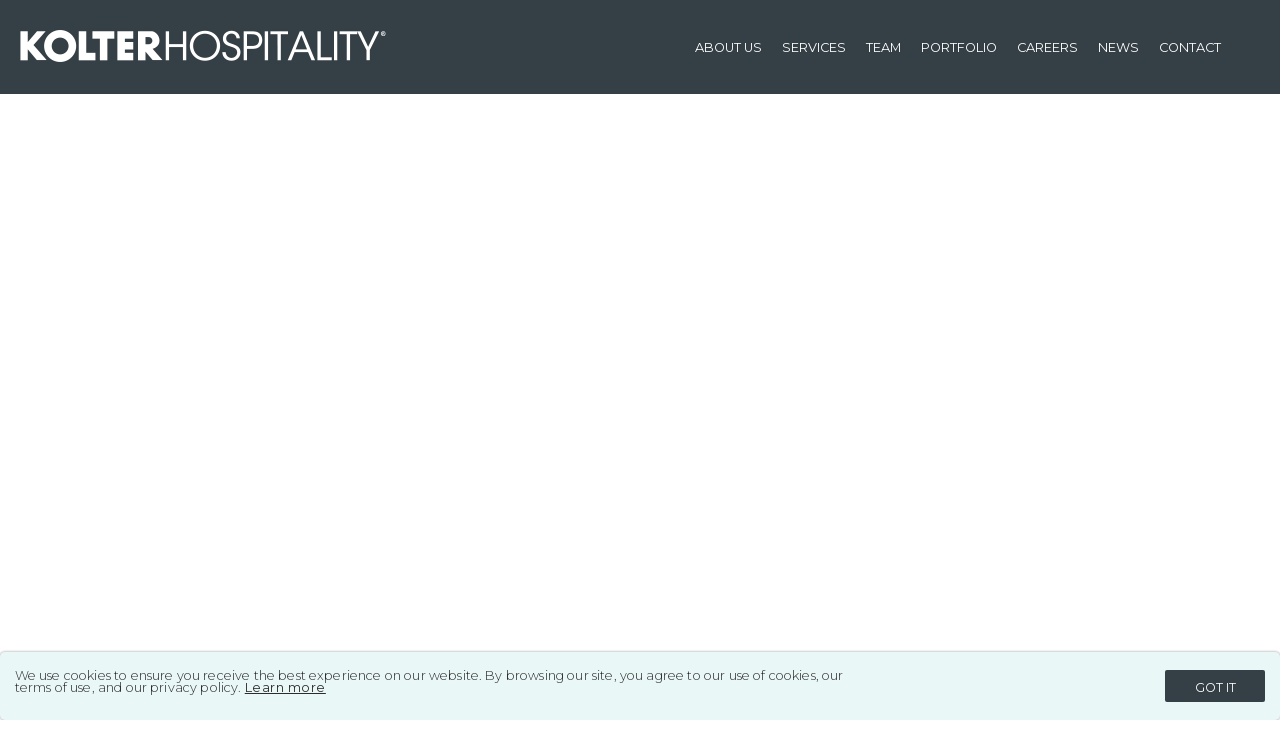

--- FILE ---
content_type: text/html; charset=UTF-8
request_url: https://www.kolterhospitality.com/
body_size: 21564
content:
<!DOCTYPE html PUBLIC "-//W3C//DTD XHTML 1.1//EN" "http://www.w3.org/TR/xhtml11/DTD/xhtml11.dtd">
<!--[if lt IE 7]>
<html dir="ltr" lang="en-US" prefix="og: https://ogp.me/ns#" class="no-js lt-ie9 lt-ie8 lt-ie7"> <![endif]-->
<!--[if (IE 7)&!(IEMobile)]>
<html dir="ltr" lang="en-US" prefix="og: https://ogp.me/ns#" class="no-js lt-ie9 lt-ie8"><![endif]-->
<!--[if (IE 8)&!(IEMobile)]>
<html dir="ltr" lang="en-US" prefix="og: https://ogp.me/ns#" class="no-js lt-ie9"><![endif]-->
<!--[if gt IE 8]><!-->
<html dir="ltr" lang="en-US" prefix="og: https://ogp.me/ns#" class="no-js"><!--<![endif]-->
<head>
<!-- Google Tag Manager added by Cotton on 2023-06-30-->
<script>(function(w,d,s,l,i){w[l]=w[l]||[];w[l].push({'gtm.start':
new Date().getTime(),event:'gtm.js'});var f=d.getElementsByTagName(s)[0],
j=d.createElement(s),dl=l!='dataLayer'?'&l='+l:'';j.async=true;j.src=
'https://www.googletagmanager.com/gtm.js?id='+i+dl;f.parentNode.insertBefore(j,f);
})(window,document,'script','dataLayer','GTM-KBTFZZB');</script>
<!-- End Google Tag Manager -->


    <meta charset="UTF-8">

        <meta http-equiv="X-UA-Compatible" content="IE=edge,chrome=1">
    <meta name="theme-color" content="#353f46"/>
  <!--Geo Tags-->
  <meta name="DC.title" content="Kolter Hospitality" />
  <meta name="geo.region" content="US-FL" />
  <meta name="geo.placename" content="West Palm Beach" />
  <meta name="geo.position" content="26.706623;-80.052641" />
  <meta name="ICBM" content="26.706623, -80.052641" />

  <title>Kolter Hospitality | Development &amp; Management</title>

        <meta name="viewport" content="width=device-width, initial-scale=1.0, maximum-scale=2.0"/>

    <link rel="icon" href="https://www.kolterhospitality.com/wp-content/themes/kolterHospitality2019/images/favicon-lp.ico">
    <link rel="stylesheet" href="https://www.kolterhospitality.com/wp-content/themes/kolterHospitality2019/style.css">
    <link rel="manifest" href="https://www.kolterhospitality.com/wp-content/themes/kolterHospitality2019/manifest.json">
<!-- script below is for the cookies consent, it needs to be on header -->
<script src=" https://cdnjs.cloudflare.com/ajax/libs/jquery/3.6.1/jquery.min.js"></script>
<script src="//cdnjs.cloudflare.com/ajax/libs/jquery/2.1.4/jquery.min.js"></script>
  
		<!-- All in One SEO Pro 4.9.3 - aioseo.com -->
	<meta name="description" content="Kolter Hospitality is a leader in hotel development and management offering unmatched service and support. Focused on developing team members to exceed guest..." />
	<meta name="robots" content="max-image-preview:large" />
	<meta name="google-site-verification" content="iVlhf_dlS2cUWYKrQnhhD68lslswOqPAaWwSQu-Asis" />
	<meta name="keywords" content="kolter hospitality,kolter hospitality development &amp; management,hospitality,hotel,kolter,development,management" />
	<link rel="canonical" href="https://www.kolterhospitality.com/" />
	<meta name="generator" content="All in One SEO Pro (AIOSEO) 4.9.3" />
		<meta property="og:locale" content="en_US" />
		<meta property="og:site_name" content="Kolter Hospitality LLC | Development &amp; Management" />
		<meta property="og:type" content="activity" />
		<meta property="og:title" content="Kolter Hospitality | Development &amp; Management" />
		<meta property="og:description" content="Kolter Hospitality is a leader in hotel development and management offering unmatched service and support. Focused on developing team members to exceed guest..." />
		<meta property="og:url" content="https://www.kolterhospitality.com/" />
		<meta property="og:image" content="https://www.kolterhospitality.com/wp-content/uploads/2021/08/hyatt-place-hospitality-social-082021-min.jpg" />
		<meta property="og:image:secure_url" content="https://www.kolterhospitality.com/wp-content/uploads/2021/08/hyatt-place-hospitality-social-082021-min.jpg" />
		<meta property="og:image:width" content="1200" />
		<meta property="og:image:height" content="628" />
		<meta name="twitter:card" content="summary" />
		<meta name="twitter:title" content="Kolter Hospitality | Development &amp; Management" />
		<meta name="twitter:description" content="Kolter Hospitality is a leader in hotel development and management offering unmatched service and support. Focused on developing team members to exceed guest..." />
		<meta name="twitter:image" content="https://www.kolterhospitality.com/wp-content/uploads/2021/08/hyatt-place-hospitality-social-082021-min.jpg" />
		<script type="application/ld+json" class="aioseo-schema">
			{"@context":"https:\/\/schema.org","@graph":[{"@type":"BreadcrumbList","@id":"https:\/\/www.kolterhospitality.com\/#breadcrumblist","itemListElement":[{"@type":"ListItem","@id":"https:\/\/www.kolterhospitality.com#listItem","position":1,"name":"Home"}]},{"@type":"LodgingBusiness","@id":"https:\/\/www.kolterhospitality.com\/#localbusiness","name":"Kolter Hospitality","brand":{"@id":"https:\/\/www.kolterhospitality.com\/#organization"},"url":"https:\/\/www.kolterhospitality.com\/","image":"https:\/\/www.kolterhospitality.com\/wp-content\/uploads\/2020\/12\/kolterhospitality-main-logo-min.png","logo":"https:\/\/www.kolterhospitality.com\/#logo","address":{"@id":"https:\/\/www.kolterhospitality.com\/#postaladdress","@type":"PostalAddress","streetAddress":"105 NE 1st Street,","postalCode":"3344","addressLocality":"Delray Beach","addressRegion":"FL","addressCountry":"US"},"email":"info@kolterhospitality.com","telephone":"+15616829500","openingHoursSpecification":[{"@type":"OpeningHoursSpecification","dayOfWeek":["https:\/\/schema.org\/Monday"],"opens":"09:00","closes":"17:00"},{"@type":"OpeningHoursSpecification","dayOfWeek":["https:\/\/schema.org\/Tuesday"],"opens":"09:00","closes":"17:00"},{"@type":"OpeningHoursSpecification","dayOfWeek":["https:\/\/schema.org\/Wednesday"],"opens":"09:00","closes":"17:00"},{"@type":"OpeningHoursSpecification","dayOfWeek":["https:\/\/schema.org\/Thursday"],"opens":"09:00","closes":"17:00"},{"@type":"OpeningHoursSpecification","dayOfWeek":["https:\/\/schema.org\/Friday"],"opens":"09:00","closes":"17:00"},{"@type":"OpeningHoursSpecification","dayOfWeek":["https:\/\/schema.org\/Saturday"],"opens":"09:00","closes":"17:00"},{"@type":"OpeningHoursSpecification","dayOfWeek":["https:\/\/schema.org\/Sunday"],"opens":"09:00","closes":"17:00"}],"location":{"@id":"https:\/\/www.kolterhospitality.com\/#postaladdress"}},{"@type":"Organization","@id":"https:\/\/www.kolterhospitality.com\/#organization","name":"Kolter Hospitality","description":"Development & Management","url":"https:\/\/www.kolterhospitality.com\/","email":"info@kolterhospitality.com","telephone":"+15616829500","logo":{"@type":"ImageObject","url":"https:\/\/www.kolterhospitality.com\/wp-content\/uploads\/2020\/12\/kolterhospitality-main-logo-min.png","@id":"https:\/\/www.kolterhospitality.com\/#organizationLogo","width":366,"height":32,"caption":"Kolter Hospitality Logo"},"image":{"@id":"https:\/\/www.kolterhospitality.com\/#organizationLogo"},"address":{"@id":"https:\/\/www.kolterhospitality.com\/#postaladdress","@type":"PostalAddress","streetAddress":"105 NE 1st Street,","postalCode":"3344","addressLocality":"Delray Beach","addressRegion":"FL","addressCountry":"US"}},{"@type":"WebPage","@id":"https:\/\/www.kolterhospitality.com\/#webpage","url":"https:\/\/www.kolterhospitality.com\/","name":"Kolter Hospitality | Development & Management","description":"Kolter Hospitality is a leader in hotel development and management offering unmatched service and support. Focused on developing team members to exceed guest...","inLanguage":"en-US","isPartOf":{"@id":"https:\/\/www.kolterhospitality.com\/#website"},"breadcrumb":{"@id":"https:\/\/www.kolterhospitality.com\/#breadcrumblist"},"datePublished":"2018-11-27T15:34:54-05:00","dateModified":"2021-08-30T09:08:43-05:00"},{"@type":"WebSite","@id":"https:\/\/www.kolterhospitality.com\/#website","url":"https:\/\/www.kolterhospitality.com\/","name":"Kolter Hospitality LLC","description":"Development & Management","inLanguage":"en-US","publisher":{"@id":"https:\/\/www.kolterhospitality.com\/#organization"}}]}
		</script>
		<!-- All in One SEO Pro -->

<link rel='dns-prefetch' href='//cdnjs.cloudflare.com' />
<link rel='dns-prefetch' href='//unpkg.com' />
<link rel="alternate" title="oEmbed (JSON)" type="application/json+oembed" href="https://www.kolterhospitality.com/wp-json/oembed/1.0/embed?url=https%3A%2F%2Fwww.kolterhospitality.com%2F" />
<link rel="alternate" title="oEmbed (XML)" type="text/xml+oembed" href="https://www.kolterhospitality.com/wp-json/oembed/1.0/embed?url=https%3A%2F%2Fwww.kolterhospitality.com%2F&#038;format=xml" />
<style id='wp-img-auto-sizes-contain-inline-css' type='text/css'>
img:is([sizes=auto i],[sizes^="auto," i]){contain-intrinsic-size:3000px 1500px}
/*# sourceURL=wp-img-auto-sizes-contain-inline-css */
</style>
<link rel='stylesheet' id='formidable-css' href='https://www.kolterhospitality.com/wp-content/plugins/formidable/css/formidableforms.css' type='text/css' media='all' />
<style id='wp-block-library-inline-css' type='text/css'>
:root{--wp-block-synced-color:#7a00df;--wp-block-synced-color--rgb:122,0,223;--wp-bound-block-color:var(--wp-block-synced-color);--wp-editor-canvas-background:#ddd;--wp-admin-theme-color:#007cba;--wp-admin-theme-color--rgb:0,124,186;--wp-admin-theme-color-darker-10:#006ba1;--wp-admin-theme-color-darker-10--rgb:0,107,160.5;--wp-admin-theme-color-darker-20:#005a87;--wp-admin-theme-color-darker-20--rgb:0,90,135;--wp-admin-border-width-focus:2px}@media (min-resolution:192dpi){:root{--wp-admin-border-width-focus:1.5px}}.wp-element-button{cursor:pointer}:root .has-very-light-gray-background-color{background-color:#eee}:root .has-very-dark-gray-background-color{background-color:#313131}:root .has-very-light-gray-color{color:#eee}:root .has-very-dark-gray-color{color:#313131}:root .has-vivid-green-cyan-to-vivid-cyan-blue-gradient-background{background:linear-gradient(135deg,#00d084,#0693e3)}:root .has-purple-crush-gradient-background{background:linear-gradient(135deg,#34e2e4,#4721fb 50%,#ab1dfe)}:root .has-hazy-dawn-gradient-background{background:linear-gradient(135deg,#faaca8,#dad0ec)}:root .has-subdued-olive-gradient-background{background:linear-gradient(135deg,#fafae1,#67a671)}:root .has-atomic-cream-gradient-background{background:linear-gradient(135deg,#fdd79a,#004a59)}:root .has-nightshade-gradient-background{background:linear-gradient(135deg,#330968,#31cdcf)}:root .has-midnight-gradient-background{background:linear-gradient(135deg,#020381,#2874fc)}:root{--wp--preset--font-size--normal:16px;--wp--preset--font-size--huge:42px}.has-regular-font-size{font-size:1em}.has-larger-font-size{font-size:2.625em}.has-normal-font-size{font-size:var(--wp--preset--font-size--normal)}.has-huge-font-size{font-size:var(--wp--preset--font-size--huge)}.has-text-align-center{text-align:center}.has-text-align-left{text-align:left}.has-text-align-right{text-align:right}.has-fit-text{white-space:nowrap!important}#end-resizable-editor-section{display:none}.aligncenter{clear:both}.items-justified-left{justify-content:flex-start}.items-justified-center{justify-content:center}.items-justified-right{justify-content:flex-end}.items-justified-space-between{justify-content:space-between}.screen-reader-text{border:0;clip-path:inset(50%);height:1px;margin:-1px;overflow:hidden;padding:0;position:absolute;width:1px;word-wrap:normal!important}.screen-reader-text:focus{background-color:#ddd;clip-path:none;color:#444;display:block;font-size:1em;height:auto;left:5px;line-height:normal;padding:15px 23px 14px;text-decoration:none;top:5px;width:auto;z-index:100000}html :where(.has-border-color){border-style:solid}html :where([style*=border-top-color]){border-top-style:solid}html :where([style*=border-right-color]){border-right-style:solid}html :where([style*=border-bottom-color]){border-bottom-style:solid}html :where([style*=border-left-color]){border-left-style:solid}html :where([style*=border-width]){border-style:solid}html :where([style*=border-top-width]){border-top-style:solid}html :where([style*=border-right-width]){border-right-style:solid}html :where([style*=border-bottom-width]){border-bottom-style:solid}html :where([style*=border-left-width]){border-left-style:solid}html :where(img[class*=wp-image-]){height:auto;max-width:100%}:where(figure){margin:0 0 1em}html :where(.is-position-sticky){--wp-admin--admin-bar--position-offset:var(--wp-admin--admin-bar--height,0px)}@media screen and (max-width:600px){html :where(.is-position-sticky){--wp-admin--admin-bar--position-offset:0px}}

/*# sourceURL=wp-block-library-inline-css */
</style><style id='global-styles-inline-css' type='text/css'>
:root{--wp--preset--aspect-ratio--square: 1;--wp--preset--aspect-ratio--4-3: 4/3;--wp--preset--aspect-ratio--3-4: 3/4;--wp--preset--aspect-ratio--3-2: 3/2;--wp--preset--aspect-ratio--2-3: 2/3;--wp--preset--aspect-ratio--16-9: 16/9;--wp--preset--aspect-ratio--9-16: 9/16;--wp--preset--color--black: #000000;--wp--preset--color--cyan-bluish-gray: #abb8c3;--wp--preset--color--white: #ffffff;--wp--preset--color--pale-pink: #f78da7;--wp--preset--color--vivid-red: #cf2e2e;--wp--preset--color--luminous-vivid-orange: #ff6900;--wp--preset--color--luminous-vivid-amber: #fcb900;--wp--preset--color--light-green-cyan: #7bdcb5;--wp--preset--color--vivid-green-cyan: #00d084;--wp--preset--color--pale-cyan-blue: #8ed1fc;--wp--preset--color--vivid-cyan-blue: #0693e3;--wp--preset--color--vivid-purple: #9b51e0;--wp--preset--gradient--vivid-cyan-blue-to-vivid-purple: linear-gradient(135deg,rgb(6,147,227) 0%,rgb(155,81,224) 100%);--wp--preset--gradient--light-green-cyan-to-vivid-green-cyan: linear-gradient(135deg,rgb(122,220,180) 0%,rgb(0,208,130) 100%);--wp--preset--gradient--luminous-vivid-amber-to-luminous-vivid-orange: linear-gradient(135deg,rgb(252,185,0) 0%,rgb(255,105,0) 100%);--wp--preset--gradient--luminous-vivid-orange-to-vivid-red: linear-gradient(135deg,rgb(255,105,0) 0%,rgb(207,46,46) 100%);--wp--preset--gradient--very-light-gray-to-cyan-bluish-gray: linear-gradient(135deg,rgb(238,238,238) 0%,rgb(169,184,195) 100%);--wp--preset--gradient--cool-to-warm-spectrum: linear-gradient(135deg,rgb(74,234,220) 0%,rgb(151,120,209) 20%,rgb(207,42,186) 40%,rgb(238,44,130) 60%,rgb(251,105,98) 80%,rgb(254,248,76) 100%);--wp--preset--gradient--blush-light-purple: linear-gradient(135deg,rgb(255,206,236) 0%,rgb(152,150,240) 100%);--wp--preset--gradient--blush-bordeaux: linear-gradient(135deg,rgb(254,205,165) 0%,rgb(254,45,45) 50%,rgb(107,0,62) 100%);--wp--preset--gradient--luminous-dusk: linear-gradient(135deg,rgb(255,203,112) 0%,rgb(199,81,192) 50%,rgb(65,88,208) 100%);--wp--preset--gradient--pale-ocean: linear-gradient(135deg,rgb(255,245,203) 0%,rgb(182,227,212) 50%,rgb(51,167,181) 100%);--wp--preset--gradient--electric-grass: linear-gradient(135deg,rgb(202,248,128) 0%,rgb(113,206,126) 100%);--wp--preset--gradient--midnight: linear-gradient(135deg,rgb(2,3,129) 0%,rgb(40,116,252) 100%);--wp--preset--font-size--small: 13px;--wp--preset--font-size--medium: 20px;--wp--preset--font-size--large: 36px;--wp--preset--font-size--x-large: 42px;--wp--preset--spacing--20: 0.44rem;--wp--preset--spacing--30: 0.67rem;--wp--preset--spacing--40: 1rem;--wp--preset--spacing--50: 1.5rem;--wp--preset--spacing--60: 2.25rem;--wp--preset--spacing--70: 3.38rem;--wp--preset--spacing--80: 5.06rem;--wp--preset--shadow--natural: 6px 6px 9px rgba(0, 0, 0, 0.2);--wp--preset--shadow--deep: 12px 12px 50px rgba(0, 0, 0, 0.4);--wp--preset--shadow--sharp: 6px 6px 0px rgba(0, 0, 0, 0.2);--wp--preset--shadow--outlined: 6px 6px 0px -3px rgb(255, 255, 255), 6px 6px rgb(0, 0, 0);--wp--preset--shadow--crisp: 6px 6px 0px rgb(0, 0, 0);}:where(.is-layout-flex){gap: 0.5em;}:where(.is-layout-grid){gap: 0.5em;}body .is-layout-flex{display: flex;}.is-layout-flex{flex-wrap: wrap;align-items: center;}.is-layout-flex > :is(*, div){margin: 0;}body .is-layout-grid{display: grid;}.is-layout-grid > :is(*, div){margin: 0;}:where(.wp-block-columns.is-layout-flex){gap: 2em;}:where(.wp-block-columns.is-layout-grid){gap: 2em;}:where(.wp-block-post-template.is-layout-flex){gap: 1.25em;}:where(.wp-block-post-template.is-layout-grid){gap: 1.25em;}.has-black-color{color: var(--wp--preset--color--black) !important;}.has-cyan-bluish-gray-color{color: var(--wp--preset--color--cyan-bluish-gray) !important;}.has-white-color{color: var(--wp--preset--color--white) !important;}.has-pale-pink-color{color: var(--wp--preset--color--pale-pink) !important;}.has-vivid-red-color{color: var(--wp--preset--color--vivid-red) !important;}.has-luminous-vivid-orange-color{color: var(--wp--preset--color--luminous-vivid-orange) !important;}.has-luminous-vivid-amber-color{color: var(--wp--preset--color--luminous-vivid-amber) !important;}.has-light-green-cyan-color{color: var(--wp--preset--color--light-green-cyan) !important;}.has-vivid-green-cyan-color{color: var(--wp--preset--color--vivid-green-cyan) !important;}.has-pale-cyan-blue-color{color: var(--wp--preset--color--pale-cyan-blue) !important;}.has-vivid-cyan-blue-color{color: var(--wp--preset--color--vivid-cyan-blue) !important;}.has-vivid-purple-color{color: var(--wp--preset--color--vivid-purple) !important;}.has-black-background-color{background-color: var(--wp--preset--color--black) !important;}.has-cyan-bluish-gray-background-color{background-color: var(--wp--preset--color--cyan-bluish-gray) !important;}.has-white-background-color{background-color: var(--wp--preset--color--white) !important;}.has-pale-pink-background-color{background-color: var(--wp--preset--color--pale-pink) !important;}.has-vivid-red-background-color{background-color: var(--wp--preset--color--vivid-red) !important;}.has-luminous-vivid-orange-background-color{background-color: var(--wp--preset--color--luminous-vivid-orange) !important;}.has-luminous-vivid-amber-background-color{background-color: var(--wp--preset--color--luminous-vivid-amber) !important;}.has-light-green-cyan-background-color{background-color: var(--wp--preset--color--light-green-cyan) !important;}.has-vivid-green-cyan-background-color{background-color: var(--wp--preset--color--vivid-green-cyan) !important;}.has-pale-cyan-blue-background-color{background-color: var(--wp--preset--color--pale-cyan-blue) !important;}.has-vivid-cyan-blue-background-color{background-color: var(--wp--preset--color--vivid-cyan-blue) !important;}.has-vivid-purple-background-color{background-color: var(--wp--preset--color--vivid-purple) !important;}.has-black-border-color{border-color: var(--wp--preset--color--black) !important;}.has-cyan-bluish-gray-border-color{border-color: var(--wp--preset--color--cyan-bluish-gray) !important;}.has-white-border-color{border-color: var(--wp--preset--color--white) !important;}.has-pale-pink-border-color{border-color: var(--wp--preset--color--pale-pink) !important;}.has-vivid-red-border-color{border-color: var(--wp--preset--color--vivid-red) !important;}.has-luminous-vivid-orange-border-color{border-color: var(--wp--preset--color--luminous-vivid-orange) !important;}.has-luminous-vivid-amber-border-color{border-color: var(--wp--preset--color--luminous-vivid-amber) !important;}.has-light-green-cyan-border-color{border-color: var(--wp--preset--color--light-green-cyan) !important;}.has-vivid-green-cyan-border-color{border-color: var(--wp--preset--color--vivid-green-cyan) !important;}.has-pale-cyan-blue-border-color{border-color: var(--wp--preset--color--pale-cyan-blue) !important;}.has-vivid-cyan-blue-border-color{border-color: var(--wp--preset--color--vivid-cyan-blue) !important;}.has-vivid-purple-border-color{border-color: var(--wp--preset--color--vivid-purple) !important;}.has-vivid-cyan-blue-to-vivid-purple-gradient-background{background: var(--wp--preset--gradient--vivid-cyan-blue-to-vivid-purple) !important;}.has-light-green-cyan-to-vivid-green-cyan-gradient-background{background: var(--wp--preset--gradient--light-green-cyan-to-vivid-green-cyan) !important;}.has-luminous-vivid-amber-to-luminous-vivid-orange-gradient-background{background: var(--wp--preset--gradient--luminous-vivid-amber-to-luminous-vivid-orange) !important;}.has-luminous-vivid-orange-to-vivid-red-gradient-background{background: var(--wp--preset--gradient--luminous-vivid-orange-to-vivid-red) !important;}.has-very-light-gray-to-cyan-bluish-gray-gradient-background{background: var(--wp--preset--gradient--very-light-gray-to-cyan-bluish-gray) !important;}.has-cool-to-warm-spectrum-gradient-background{background: var(--wp--preset--gradient--cool-to-warm-spectrum) !important;}.has-blush-light-purple-gradient-background{background: var(--wp--preset--gradient--blush-light-purple) !important;}.has-blush-bordeaux-gradient-background{background: var(--wp--preset--gradient--blush-bordeaux) !important;}.has-luminous-dusk-gradient-background{background: var(--wp--preset--gradient--luminous-dusk) !important;}.has-pale-ocean-gradient-background{background: var(--wp--preset--gradient--pale-ocean) !important;}.has-electric-grass-gradient-background{background: var(--wp--preset--gradient--electric-grass) !important;}.has-midnight-gradient-background{background: var(--wp--preset--gradient--midnight) !important;}.has-small-font-size{font-size: var(--wp--preset--font-size--small) !important;}.has-medium-font-size{font-size: var(--wp--preset--font-size--medium) !important;}.has-large-font-size{font-size: var(--wp--preset--font-size--large) !important;}.has-x-large-font-size{font-size: var(--wp--preset--font-size--x-large) !important;}
/*# sourceURL=global-styles-inline-css */
</style>

<style id='classic-theme-styles-inline-css' type='text/css'>
/*! This file is auto-generated */
.wp-block-button__link{color:#fff;background-color:#32373c;border-radius:9999px;box-shadow:none;text-decoration:none;padding:calc(.667em + 2px) calc(1.333em + 2px);font-size:1.125em}.wp-block-file__button{background:#32373c;color:#fff;text-decoration:none}
/*# sourceURL=/wp-includes/css/classic-themes.min.css */
</style>
<link rel='stylesheet' id='bones-stylesheet-css' href='https://www.kolterhospitality.com/wp-content/themes/kolterHospitality2019/style.css' type='text/css' media='all' />
<script type="text/javascript" src="https://www.kolterhospitality.com/wp-includes/js/jquery/jquery.min.js" id="jquery-core-js"></script>
<script type="text/javascript" src="https://www.kolterhospitality.com/wp-includes/js/jquery/jquery-migrate.min.js" id="jquery-migrate-js"></script>
<script type="text/javascript" src="//www.kolterhospitality.com/wp-content/plugins/revslider/sr6/assets/js/rbtools.min.js" id="tp-tools-js"></script>
<script type="text/javascript" src="//www.kolterhospitality.com/wp-content/plugins/revslider/sr6/assets/js/rs6.min.js" id="revmin-js"></script>
<script type="text/javascript" src="https://www.kolterhospitality.com/wp-content/themes/kolterHospitality2019/includes/js/main.js" id="jquery2-js"></script>
<script type="text/javascript" src="https://cdnjs.cloudflare.com/ajax/libs/animejs/2.2.0/anime.min.js" id="jquery3-js"></script>
<script type="text/javascript" src="//cdnjs.cloudflare.com/ajax/libs/modernizr/2.8.3/modernizr.min.js" id="jquery4-js"></script>
<script type="text/javascript" src="//cdnjs.cloudflare.com/ajax/libs/gsap/2.0.1/TweenMax.min.js" id="jquery5-js"></script>
<script type="text/javascript" src="//cdnjs.cloudflare.com/ajax/libs/gsap/2.0.1/TimelineLite.min.js" id="timeline-js"></script>
<script type="text/javascript" src="//unpkg.com/isotope-layout@3/dist/isotope.pkgd.min.js" id="isotope-js"></script>
<script type="text/javascript" src="https://www.kolterhospitality.com/wp-content/themes/CottonCandy/library/js/libs/modernizr.custom.min.js#asyncload" id="bones-modernizr-js"></script>
<link rel="https://api.w.org/" href="https://www.kolterhospitality.com/wp-json/" /><link rel="alternate" title="JSON" type="application/json" href="https://www.kolterhospitality.com/wp-json/wp/v2/pages/2" /><link rel='shortlink' href='https://www.kolterhospitality.com/' />
<script>document.documentElement.className += " js";</script>
<meta name="generator" content="Powered by Slider Revolution 6.7.39 - responsive, Mobile-Friendly Slider Plugin for WordPress with comfortable drag and drop interface." />
<script>function setREVStartSize(e){
			//window.requestAnimationFrame(function() {
				window.RSIW = window.RSIW===undefined ? window.innerWidth : window.RSIW;
				window.RSIH = window.RSIH===undefined ? window.innerHeight : window.RSIH;
				try {
					var pw = document.getElementById(e.c).parentNode.offsetWidth,
						newh;
					pw = pw===0 || isNaN(pw) || (e.l=="fullwidth" || e.layout=="fullwidth") ? window.RSIW : pw;
					e.tabw = e.tabw===undefined ? 0 : parseInt(e.tabw);
					e.thumbw = e.thumbw===undefined ? 0 : parseInt(e.thumbw);
					e.tabh = e.tabh===undefined ? 0 : parseInt(e.tabh);
					e.thumbh = e.thumbh===undefined ? 0 : parseInt(e.thumbh);
					e.tabhide = e.tabhide===undefined ? 0 : parseInt(e.tabhide);
					e.thumbhide = e.thumbhide===undefined ? 0 : parseInt(e.thumbhide);
					e.mh = e.mh===undefined || e.mh=="" || e.mh==="auto" ? 0 : parseInt(e.mh,0);
					if(e.layout==="fullscreen" || e.l==="fullscreen")
						newh = Math.max(e.mh,window.RSIH);
					else{
						e.gw = Array.isArray(e.gw) ? e.gw : [e.gw];
						for (var i in e.rl) if (e.gw[i]===undefined || e.gw[i]===0) e.gw[i] = e.gw[i-1];
						e.gh = e.el===undefined || e.el==="" || (Array.isArray(e.el) && e.el.length==0)? e.gh : e.el;
						e.gh = Array.isArray(e.gh) ? e.gh : [e.gh];
						for (var i in e.rl) if (e.gh[i]===undefined || e.gh[i]===0) e.gh[i] = e.gh[i-1];
											
						var nl = new Array(e.rl.length),
							ix = 0,
							sl;
						e.tabw = e.tabhide>=pw ? 0 : e.tabw;
						e.thumbw = e.thumbhide>=pw ? 0 : e.thumbw;
						e.tabh = e.tabhide>=pw ? 0 : e.tabh;
						e.thumbh = e.thumbhide>=pw ? 0 : e.thumbh;
						for (var i in e.rl) nl[i] = e.rl[i]<window.RSIW ? 0 : e.rl[i];
						sl = nl[0];
						for (var i in nl) if (sl>nl[i] && nl[i]>0) { sl = nl[i]; ix=i;}
						var m = pw>(e.gw[ix]+e.tabw+e.thumbw) ? 1 : (pw-(e.tabw+e.thumbw)) / (e.gw[ix]);
						newh =  (e.gh[ix] * m) + (e.tabh + e.thumbh);
					}
					var el = document.getElementById(e.c);
					if (el!==null && el) el.style.height = newh+"px";
					el = document.getElementById(e.c+"_wrapper");
					if (el!==null && el) {
						el.style.height = newh+"px";
						el.style.display = "block";
					}
				} catch(e){
					console.log("Failure at Presize of Slider:" + e)
				}
			//});
		  };</script>
  
<link rel='stylesheet' id='rs-plugin-settings-css' href='//www.kolterhospitality.com/wp-content/plugins/revslider/sr6/assets/css/rs6.css' type='text/css' media='all' />
<style id='rs-plugin-settings-inline-css' type='text/css'>
#rs-demo-id {}
/*# sourceURL=rs-plugin-settings-inline-css */
</style>
</head>

<body class="home wp-singular page-template-default page page-id-2 wp-theme-CottonCandy wp-child-theme-kolterHospitality2019 metaslider-plugin">
<!-- Google Tag Manager (noscript) -->
<noscript><iframe src="https://www.googletagmanager.com/ns.html?id=GTM-KBTFZZB"
height="0" width="0" style="display:none;visibility:hidden"></iframe></noscript>
<!-- End Google Tag Manager (noscript) -->

<script src="https://www.kolterhospitality.com/wp-content/themes/kolterHospitality2019/includes/js/html5lightbox.js"></script>
<script type="text/javascript">
  var html5lightbox_options = {
    watermark: "Kolter Hospitality",
    watermarklink: "www.kolterhospitality.com"
  };
</script>
<header>
  <!--<div class="kolter25snipe">
    <div class="kolter25snipe-desktop"><a href="https://kolter.com/kolter25/" target="_blank" title="Thank You">CELEBRATING 25 YEARS OF EXCELLENCE - 1997 TO 2022 ></a></div>
  </div>-->
  <nav>
    <!--  for the burger nav button    -->
    <div id="burger-container">
      <div id="burger">
        <span>&nbsp;</span>
        <span>&nbsp;</span>
        <span>&nbsp;</span>
        <span>&nbsp;</span>
      </div>
    </div>

    <!--  nav items    -->
    <ul class="menu">
      <li class="dropdown"><a class="dropdown-btn more" href="/about-us/" title="Learn More About Us">About Us</a>
        <div class="dropdown-menu">
          <a href="/about-us/#the-kolter-hospitality-story" title="Our History">History</a>
          <a href="/about-us/#management-philosophy-maximizing-revenue-and-growing-market-share" title="Our Leadership Team">Management Philosophy</a>
        </div>
      </li>
      <li><a href="/services/" title="Learn More About Our Services">Services</a></li>
      <li><a href="/#team"  title="Learn About Kolter Hospitaly Team">Team</a></li>
      <li class="dropdown"><a class="dropdown-btn more"  href="/portfolio/" title="Learn About Our Portfolio">Portfolio</a>
        <div class="dropdown-menu" style="width:165px;">
          <a href="/portfolio-completed/" title="Our History">Current Hotels</a>
          <a href="/portfolio-in-development/" title="Our Leadership Team">In Development</a>
        </div>
      </li>
      <li><a href="/careers/" title="Learn About Our Portfolio">Careers</a></li>
      <li><a href="/news/" title="Stay Updated">News</a></li>
      <li><a href="/#Contact" title="Contact us">Contact</a></li>
    </ul>
    <div class="show-menu"><a href="/" title="Go Back to Home page"><img src="https://www.kolterhospitality.com/wp-content/themes/kolterHospitality2019/images/kolterhospitality-main-logo-min.png" class="mainlogo" alt="Home Kolter Corporate" ></a></div>
    <div class="topsocial">
           <!--<a href="#">Investor Login</a>-->
      <!--<a class="icon-social icon-facebook" href="https://www.facebook.com/" title="Facebook Page" rel="noopener" target="_blank"></a>
      <a class="icon-social icon-instagram" href="https://www.instagram.com/" title="Instagram Page" rel="noopener" target="_blank"></a>
      <a class="icon-social icon-twitter" href="https://twitter.com/" title="Twitter Page" rel="noopener" target="_blank"></a>
      <a class="icon-social icon-youtube" href="https://www.youtube.com/channel/" title="Youtube Page" rel="noopener" target="_blank"></a>
      <a class="icon-social icon-linkedin" href="https://www.linkedin.com/company/" title="LinkedIn Page" rel="noopener" target="_blank"></a>-->
      <!--<a class="icon-social-grey icon-google" href="https://plus.google.com/" rel="noopener" target="_blank"></a>-->
    </div>
  </nav>
</header>
<!--COOKIE CONSENT-->
<div class="cookie-banner" style="display: none" id="cookie-consent">
  <div class="col col_two_thirds"><p>We use cookies to ensure you receive the best experience on our website.  By browsing our site, you agree to our use of cookies, our terms of use, and our privacy policy. <a href="/privacy-policy/" title="read our privacy policy" target="_blank">Learn more</a></p></div>
  <div class="col col_one_third"><p class="text-right"><button class="close">GOT IT</button></p></div>
</div>


<script type="text/javascript">
  if (localStorage.getItem('cookieSeen') != 'shown') {
    $('.cookie-banner').delay(1000).fadeIn();
    localStorage.setItem('cookieSeen','shown')
  };
  $('.close').click(function() {
    $('.cookie-banner').fadeOut();
  })
</script>

<div class="super-container clearfix" role="banner" aria-label="header video">
  <div class="top-header-home desktop" id="top"><a name="top"></a>
          
			<!-- START homeheader REVOLUTION SLIDER 6.7.39 --><p class="rs-p-wp-fix"></p>
			<rs-module-wrap id="rev_slider_1_1_wrapper" data-source="gallery" style="visibility:hidden;background:transparent;padding:0;">
				<rs-module id="rev_slider_1_1" style="" data-version="6.7.39">
					<rs-slides style="overflow: hidden; position: absolute;">
						<rs-slide style="position: absolute;" data-key="rs-1" data-title="Slide" data-anim="adpr:false;ms:600;" data-in="o:0;" data-out="a:false;">
							<img src="//www.kolterhospitality.com/wp-content/plugins/revslider/sr6/assets/assets/dummy.png" alt="" title="Home" class="rev-slidebg tp-rs-img rs-lazyload" data-lazyload="//www.kolterhospitality.com/wp-content/uploads/2019/04/kolter_compilation_4-3-19-min.jpg" data-no-retina>
							<rs-bgvideo 
								data-video="vc:none;w:100%;h:100%;nse:false;l:loopandnoslidestop;ptimer:false;"
								data-vimeoid="365801276"
								data-vatr="background=1&amp;title=0&amp;byline=0&amp;portrait=0&amp;api=1"
							></rs-bgvideo>
<!--
							--><rs-layer
								id="slider-1-slide-1-layer-1" 
								data-type="image"
								data-rsp_ch="on"
								data-xy="x:c;y:b;yo:100px;"
								data-text="l:22;a:inherit;"
								data-dim="w:[&#039;40&#039;,&#039;40&#039;,&#039;40&#039;,&#039;40&#039;];h:[&#039;41px&#039;,&#039;41px&#039;,&#039;41px&#039;,&#039;41px&#039;];"
								data-basealign="slide"
								data-frame_0="o:1;"
								data-frame_1="e:none;sp:11410;sR:10;"
								data-frame_999="o:0;e:nothing;st:w;sp:0;sR:78580;"
								style="z-index:5;"
							><img src="//www.kolterhospitality.com/wp-content/plugins/revslider/sr6/assets/assets/dummy.png" alt="down arrow" class="tp-rs-img rs-lazyload" width="40" height="41" data-lazyload="//www.kolterhospitality.com/wp-content/uploads/2019/02/btn-down-arrow-min.png" data-no-retina> 
							</rs-layer><!--
-->					</rs-slide>
						<rs-slide style="position: absolute;" data-key="rs-11" data-title="Slide" data-anim="adpr:false;ms:600;" data-in="o:0;" data-out="a:false;">
							<img src="//www.kolterhospitality.com/wp-content/plugins/revslider/sr6/assets/assets/dummy.png" alt="" title="Home" class="rev-slidebg tp-rs-img rs-lazyload" data-lazyload="//www.kolterhospitality.com/wp-content/uploads/2019/04/kolter_compilation_4-3-19-min.jpg" data-no-retina>
							<rs-bgvideo 
								data-video="vc:none;w:100%;h:100%;nse:false;l:loopandnoslidestop;ptimer:false;"
								data-vimeoid="365801276"
								data-vatr="background=1&amp;title=0&amp;byline=0&amp;portrait=0&amp;api=1"
							></rs-bgvideo>
<!--
							--><rs-layer
								id="slider-1-slide-11-layer-1" 
								data-type="image"
								data-rsp_ch="on"
								data-xy="x:c;y:b;yo:100px;"
								data-text="l:22;a:inherit;"
								data-dim="w:[&#039;40&#039;,&#039;40&#039;,&#039;40&#039;,&#039;40&#039;];h:[&#039;41px&#039;,&#039;41px&#039;,&#039;41px&#039;,&#039;41px&#039;];"
								data-basealign="slide"
								data-frame_0="o:1;"
								data-frame_1="e:none;sp:11410;sR:10;"
								data-frame_999="o:0;e:nothing;st:w;sp:0;sR:78580;"
								style="z-index:5;"
							><img src="//www.kolterhospitality.com/wp-content/plugins/revslider/sr6/assets/assets/dummy.png" alt="" class="tp-rs-img rs-lazyload" width="40" height="41" data-lazyload="//www.kolterhospitality.com/wp-content/uploads/2019/02/btn-down-arrow-min.png" data-no-retina> 
							</rs-layer><!--
-->					</rs-slide>
					</rs-slides>
					<rs-static-layers class="rs-stl-visible"><!--
					--></rs-static-layers>
				</rs-module>
				<script>
					setREVStartSize({c: 'rev_slider_1_1',rl:[1240,1240,778,480],el:[868,868,500,350],gw:[1920,1920,778,480],gh:[868,868,500,350],type:'standard',justify:'',layout:'fullscreen',offsetContainer:'',offset:'',mh:"0"});if (window.RS_MODULES!==undefined && window.RS_MODULES.modules!==undefined && window.RS_MODULES.modules["revslider11"]!==undefined) {window.RS_MODULES.modules["revslider11"].once = false;window.revapi1 = undefined;if (window.RS_MODULES.checkMinimal!==undefined) window.RS_MODULES.checkMinimal()}
				</script>
			</rs-module-wrap>
			<!-- END REVOLUTION SLIDER -->
      </div>
  <div class="top-header-home mobile" id="top"><a name="top"></a>
    
			<!-- START homeheadermobile REVOLUTION SLIDER 6.7.39 --><p class="rs-p-wp-fix"></p>
			<rs-module-wrap id="rev_slider_26_2_wrapper" data-source="gallery" style="visibility:hidden;background:transparent;padding:0;margin:0px auto;margin-top:0;margin-bottom:50px;">
				<rs-module id="rev_slider_26_2" style="" data-version="6.7.39">
					<rs-slides style="overflow: hidden; position: absolute;">
						<rs-slide style="position: absolute;" data-key="rs-71" data-title="Slide" data-anim="adpr:false;d:5;ms:600;" data-in="o:0;" data-out="a:false;">
							<img src="//www.kolterhospitality.com/wp-content/plugins/revslider/sr6/assets/assets/dummy.png" alt="" title="Home" class="rev-slidebg tp-rs-img rs-lazyload" data-lazyload="//www.kolterhospitality.com/wp-content/uploads/2019/04/kolter_compilation_4-3-19-min.jpg" data-no-retina>
							<rs-bgvideo 
								data-video="vc:none;w:100%;h:100%;nse:false;l:loopandnoslidestop;ptimer:false;"
								data-vimeoid="365801276"
								data-vatr="background=1&amp;title=0&amp;byline=0&amp;portrait=0&amp;api=1"
							></rs-bgvideo>
<!--
							--><rs-layer
								id="slider-26-slide-71-layer-1" 
								data-type="image"
								data-rsp_ch="on"
								data-xy="x:c;y:b;yo:100px;"
								data-text="l:22;a:inherit;"
								data-dim="w:[&#039;40&#039;,&#039;40&#039;,&#039;40&#039;,&#039;40&#039;];h:[&#039;41px&#039;,&#039;41px&#039;,&#039;41px&#039;,&#039;41px&#039;];"
								data-basealign="slide"
								data-frame_0="o:1;"
								data-frame_1="e:none;sp:11410;sR:10;"
								data-frame_999="o:0;e:nothing;st:w;sp:0;sR:78580;"
								style="z-index:5;"
							><img src="//www.kolterhospitality.com/wp-content/plugins/revslider/sr6/assets/assets/dummy.png" alt="down arrow" class="tp-rs-img rs-lazyload" width="40" height="41" data-lazyload="//www.kolterhospitality.com/wp-content/uploads/2019/02/btn-down-arrow-min.png" data-no-retina> 
							</rs-layer><!--
-->					</rs-slide>
						<rs-slide style="position: absolute;" data-key="rs-711" data-title="Slide" data-anim="adpr:false;d:5;ms:600;" data-in="o:0;" data-out="a:false;">
							<img src="//www.kolterhospitality.com/wp-content/plugins/revslider/sr6/assets/assets/dummy.png" alt="" title="Home" class="rev-slidebg tp-rs-img rs-lazyload" data-lazyload="//www.kolterhospitality.com/wp-content/uploads/2019/04/kolter_compilation_4-3-19-min.jpg" data-no-retina>
							<rs-bgvideo 
								data-video="vc:none;w:100%;h:100%;nse:false;l:loopandnoslidestop;ptimer:false;"
								data-vimeoid="365801276"
								data-vatr="background=1&amp;title=0&amp;byline=0&amp;portrait=0&amp;api=1"
							></rs-bgvideo>
<!--
							--><rs-layer
								id="slider-26-slide-711-layer-1" 
								data-type="image"
								data-rsp_ch="on"
								data-xy="x:c;y:b;yo:100px;"
								data-text="l:22;a:inherit;"
								data-dim="w:[&#039;40&#039;,&#039;40&#039;,&#039;40&#039;,&#039;40&#039;];h:[&#039;41px&#039;,&#039;41px&#039;,&#039;41px&#039;,&#039;41px&#039;];"
								data-basealign="slide"
								data-frame_0="o:1;"
								data-frame_1="e:none;sp:11410;sR:10;"
								data-frame_999="o:0;e:nothing;st:w;sp:0;sR:78580;"
								style="z-index:5;"
							><img src="//www.kolterhospitality.com/wp-content/plugins/revslider/sr6/assets/assets/dummy.png" alt="" class="tp-rs-img rs-lazyload" width="40" height="41" data-lazyload="//www.kolterhospitality.com/wp-content/uploads/2019/02/btn-down-arrow-min.png" data-no-retina> 
							</rs-layer><!--
-->					</rs-slide>
					</rs-slides>
					<rs-static-layers class="rs-stl-visible"><!--
					--></rs-static-layers>
				</rs-module>
				<script>
					setREVStartSize({c: 'rev_slider_26_2',rl:[1240,1240,778,480],el:[868,868,500,350],gw:[1920,1920,778,480],gh:[868,868,500,350],type:'standard',justify:'',layout:'fullwidth',mh:"0"});if (window.RS_MODULES!==undefined && window.RS_MODULES.modules!==undefined && window.RS_MODULES.modules["revslider262"]!==undefined) {window.RS_MODULES.modules["revslider262"].once = false;window.revapi26 = undefined;if (window.RS_MODULES.checkMinimal!==undefined) window.RS_MODULES.checkMinimal()}
				</script>
			</rs-module-wrap>
			<!-- END REVOLUTION SLIDER -->
  </div>
</div>


<div class="super-container clearfix" role="contentinfo" id="intro"><a name="intro"></a>
   <div class="container clearfix">
     <div class="col full text-center animation bounce-up"><span class="bluedot"></span>
       <h1 class="global-title about text-center animation slide-right">Award-Winning Hotel Development & Management</h1>
     </div>
              <div class="copy-home-wrapper text-left clearfix animation slide-left">
                                  <p>Kolter Hospitality is a leader in hotel development and management offering unmatched service and support. Focused on developing team members to exceed guest expectations and building outstanding guest and team member loyalty constructed around a strong culture of service excellence. We are able to effectively align our projects, prioritizing our ownership and stakeholder interests that have led to our long-sustained success.</p>
                                              </div>
        </div>
  </div>
</div>
<div class="super-container clearfix" id="about"><a name="about"></a>
  <!--< ?php echo do_shortcode("[rev_slider alias='home-about-slider' /]"); ?>
  <div class="container">
    <div class="col full text-center animation bounce-up"><span class="bluedot"></span>
      <h2 class="global-title secondary text-center animation bounce-down">The Kolter Hospitality Story</h2>
    </div>
    <div class="copy-home-wrapper margin-top35 text-left clearfix animation slide-left">
      <p class="text-left">Kolter Hospitality specializes in hotel management, development and acquisitions in the hospitality sector. The company has built and developed a reputable and award-winning portfolio of industry leading hotels in some of Florida’s premier destination markets.  <a href="/about-us/" title="Read more about Kolter Hospitality">Read More...</a></p>

    </div></div>-->
     <div class="col full clearfix">
   
    
           
			<!-- START homeaboutslider REVOLUTION SLIDER 6.7.39 --><p class="rs-p-wp-fix"></p>
			<rs-module-wrap id="rev_slider_5_3_wrapper" data-source="gallery" style="visibility:hidden;background:transparent;padding:0;margin:0px auto;margin-top:0;margin-bottom:0;">
				<rs-module id="rev_slider_5_3" style="" data-version="6.7.39">
					<rs-slides style="overflow: hidden; position: absolute;">
						<rs-slide style="position: absolute;" data-key="rs-5" data-title="Slide" data-anim="adpr:false;" data-in="o:0;" data-out="a:false;">
							<img src="//www.kolterhospitality.com/wp-content/plugins/revslider/sr6/assets/assets/dummy.png" alt="" title="The Kolter Hospitality Story" class="rev-slidebg tp-rs-img rs-lazyload" data-lazyload="//www.kolterhospitality.com/wp-content/uploads/2019/09/bg-about-min.jpg" data-bg="p:center top;" data-no-retina>
<!---->					</rs-slide>
					</rs-slides>
					<rs-static-layers class="rs-stl-visible"><!--

							--><rs-layer
								id="slider-5-slide-5-layer-3" 
								class="rs-layer-static"
								data-type="image"
								data-rsp_ch="on"
								data-xy="x:c;y:b;yo:15px;"
								data-text="l:22;a:inherit;"
								data-dim="w:[&#039;40&#039;,&#039;40&#039;,&#039;40&#039;,&#039;40&#039;];h:[&#039;41px&#039;,&#039;41px&#039;,&#039;41px&#039;,&#039;41px&#039;];"
								data-onslides="s:1;"
								data-frame_0="o:1;tp:600;"
								data-frame_1="tp:600;e:none;st:0;"
								data-frame_999="o:0;tp:600;st:w;sR:8700;"
								style="z-index:5;"
							><img src="//www.kolterhospitality.com/wp-content/plugins/revslider/sr6/assets/assets/dummy.png" alt="down arrow" class="tp-rs-img rs-lazyload" width="40" height="41" data-lazyload="//www.kolterhospitality.com/wp-content/uploads/2019/02/btn-down-arrow-min.png" data-no-retina> 
							</rs-layer><!--

							--><rs-layer
								id="slider-5-slide-5-layer-5" 
								class="rs-layer-static"
								data-type="image"
								data-rsp_ch="on"
								data-xy="x:r;xo:15px;y:b;yo:15px;"
								data-text="l:22;a:inherit;"
								data-dim="w:[&#039;325px&#039;,&#039;325px&#039;,&#039;325px&#039;,&#039;325px&#039;];h:[&#039;68&#039;,&#039;68&#039;,&#039;68&#039;,&#039;68&#039;];"
								data-vbility="t,t,t,f"
								data-onslides="s:1;"
								data-frame_0="tp:600;"
								data-frame_1="tp:600;st:0;"
								data-frame_999="o:0;tp:600;st:w;sR:8700;"
								style="z-index:6;"
							><img src="//www.kolterhospitality.com/wp-content/plugins/revslider/sr6/assets/assets/dummy.png" alt="" class="tp-rs-img rs-lazyload" width="325" height="68" data-lazyload="//www.kolterhospitality.com/wp-content/uploads/2019/09/about-slogan-min.png" data-no-retina> 
							</rs-layer><!--
					--></rs-static-layers>
				</rs-module>
				<script>
					setREVStartSize({c: 'rev_slider_5_3',rl:[1240,1240,1240,480],el:[800,800,800,240],gw:[1920,1920,1920,480],gh:[800,800,800,240],type:'standard',justify:'',layout:'fullwidth',mh:"0"});if (window.RS_MODULES!==undefined && window.RS_MODULES.modules!==undefined && window.RS_MODULES.modules["revslider53"]!==undefined) {window.RS_MODULES.modules["revslider53"].once = false;window.revapi5 = undefined;if (window.RS_MODULES.checkMinimal!==undefined) window.RS_MODULES.checkMinimal()}
				</script>
			</rs-module-wrap>
			<!-- END REVOLUTION SLIDER -->
  <div class="container">
    <div class="col full text-center animation bounce-up"><span class="bluedot"></span>
      <h2 class="global-title secondary text-center animation bounce-down">The Kolter Hospitality Story</h2>
    </div>
    <div class="copy-home-wrapper margin-top35 text-left clearfix animation slide-left">
      <p>Kolter Hospitality specializes in hotel management, development and acquisitions in the hospitality sector. The company has built and developed a reputable and award-winning portfolio of industry leading hotels in some of Florida’s premier destination markets. </p>
    </div>
  </div>

          </div>
</div>
<div class="super-container clearfix" id="services"><a name="services"></a>
  <!--< ?php echo do_shortcode("[rev_slider alias='home-services-slider' /]"); ?>
  <div class="container">
    <div class="col full text-center animation bounce-up"><span class="bluedot"></span>
      <h2 class="global-title about text-center animation bounce-down">Development & Management</h2>
    </div>
    <div class="copy-home-wrapper margin-top35 text-left clearfix animation slide-left">
      <p class="text-left">Recognized as a leading developer in the hotel sector, Kolter Hospitality has redefined tourism and travel in its hotels through innovative designs and construction that are not only attractive and functional but purposeful for its travelers.  <a href="/services/" title="Read more about our Services">Read More...</a></p>

    </div>
  </div>-->
  <div class="col full clearfix">
   
    
           
			<!-- START homeservicesslider REVOLUTION SLIDER 6.7.39 --><p class="rs-p-wp-fix"></p>
			<rs-module-wrap id="rev_slider_19_4_wrapper" data-source="gallery" style="visibility:hidden;background:transparent;padding:0;margin:0px auto;margin-top:0;margin-bottom:0;">
				<rs-module id="rev_slider_19_4" style="" data-version="6.7.39">
					<rs-slides style="overflow: hidden; position: absolute;">
						<rs-slide style="position: absolute;" data-key="rs-38" data-title="Slide" data-anim="adpr:false;" data-in="o:0;" data-out="a:false;">
							<img src="//www.kolterhospitality.com/wp-content/plugins/revslider/sr6/assets/assets/dummy.png" alt="" title="Development &#038; Management" class="rev-slidebg tp-rs-img rs-lazyload" data-lazyload="//www.kolterhospitality.com/wp-content/uploads/2019/09/bg-services-min.jpg" data-bg="p:center top;" data-no-retina>
<!---->					</rs-slide>
					</rs-slides>
					<rs-static-layers class="rs-stl-visible"><!--

							--><rs-layer
								id="slider-19-slide-19-layer-3" 
								class="rs-layer-static"
								data-type="image"
								data-rsp_ch="on"
								data-xy="x:c;y:b;yo:15px;"
								data-text="l:22;a:inherit;"
								data-dim="w:[&#039;40&#039;,&#039;40&#039;,&#039;40&#039;,&#039;40&#039;];h:[&#039;41px&#039;,&#039;41px&#039;,&#039;41px&#039;,&#039;41px&#039;];"
								data-onslides="s:1;"
								data-frame_0="o:1;tp:600;"
								data-frame_1="tp:600;e:none;st:0;"
								data-frame_999="o:0;tp:600;st:w;sR:8700;"
								style="z-index:5;"
							><img src="//www.kolterhospitality.com/wp-content/plugins/revslider/sr6/assets/assets/dummy.png" alt="down arrow" class="tp-rs-img rs-lazyload" width="40" height="41" data-lazyload="//www.kolterhospitality.com/wp-content/uploads/2019/02/btn-down-arrow-min.png" data-no-retina> 
							</rs-layer><!--

							--><rs-layer
								id="slider-19-slide-19-layer-5" 
								class="rs-layer-static"
								data-type="image"
								data-rsp_ch="on"
								data-xy="x:r;xo:15px;y:b;yo:15px;"
								data-text="l:22;a:inherit;"
								data-dim="w:[&#039;435&#039;,&#039;435&#039;,&#039;435&#039;,&#039;435&#039;];h:[&#039;68px&#039;,&#039;68px&#039;,&#039;68px&#039;,&#039;68px&#039;];"
								data-vbility="t,t,t,f"
								data-onslides="s:1;"
								data-frame_0="tp:600;"
								data-frame_1="tp:600;st:0;"
								data-frame_999="o:0;tp:600;st:w;sR:8700;"
								style="z-index:6;"
							><img src="//www.kolterhospitality.com/wp-content/plugins/revslider/sr6/assets/assets/dummy.png" alt="" class="tp-rs-img rs-lazyload" width="435" height="68" data-lazyload="//www.kolterhospitality.com/wp-content/uploads/2019/09/services-slogan-min.png" data-no-retina> 
							</rs-layer><!--
					--></rs-static-layers>
				</rs-module>
				<script>
					setREVStartSize({c: 'rev_slider_19_4',rl:[1240,1240,1240,480],el:[800,800,800,240],gw:[1920,1920,1920,480],gh:[800,800,800,240],type:'standard',justify:'',layout:'fullwidth',mh:"0"});if (window.RS_MODULES!==undefined && window.RS_MODULES.modules!==undefined && window.RS_MODULES.modules["revslider194"]!==undefined) {window.RS_MODULES.modules["revslider194"].once = false;window.revapi19 = undefined;if (window.RS_MODULES.checkMinimal!==undefined) window.RS_MODULES.checkMinimal()}
				</script>
			</rs-module-wrap>
			<!-- END REVOLUTION SLIDER -->
  <div class="container">
    <div class="col full text-center animation bounce-up"><span class="bluedot"></span>
      <h2 class="global-title secondary text-center animation bounce-down">Development &#038; Management</h2>
    </div>
    <div class="copy-home-wrapper margin-top35 text-left clearfix animation slide-left">
      <p>Recognized as a leading developer in the hotel sector, Kolter Hospitality has redefined tourism and travel in its hotels through innovative designs and construction that are not only attractive and functional but purposeful for its travelers.</p>
    </div>
  </div>

          </div></div>
<div class="super-container clearfix" id="team"><a name="team"></a>
  <!--<div class="container">
    <div class="col full text-center animation bounce-up"><span class="bluedot"></span>
      <h2 class="global-title about text-center animation bounce-down">TEAM</h2>
    </div>
    <div class="copy-home-wrapper text-left clearfix animation slide-left">
      <p class="text-left">Kolter Hospitality’s management approach remains focused on delivering service excellence, building team member and guest loyalty and delivering superior financial results.  The core management principles for Kolter Hospitality have yielded top performing hotels in each one of our markets.</p>

    </div>
  </div>-->
  <div class="col full clearfix">
   
    
        <div class="container">
    <div class="col full text-center animation bounce-up"><span class="bluedot"></span>
      <h2 class="global-title secondary text-center animation bounce-down">Team</h2>
    </div>
    <div class="copy-home-wrapper margin-top35 text-left clearfix animation slide-left">
      <p>Kolter Hospitality&#8217;s management approach remains focused on delivering service excellence, building team member and guest loyalty and delivering superior financial results. The core management principles for Kolter Hospitality have yielded top performing hotels in each one of our markets.</p>
    </div>
  </div>

          </div></div>
<div class="super-container clearfix" id="scott-webb"><a name="scott-webb"></a>
  <div class="container clearfix">
    <div class="wrapper-home-bio clearfix">
      <div class="copy-home-bio clearfix">
        <div class="col col_one_third clearfix animation slide-left">
          <img src="/wp-content/uploads/2018/12/scott-webb-644-min.png" alt="Scott Webb - President Kolter Hospitality" style="margin-bottom:-17px;">
        </div>
        <div class="col col_two_thirds clearfix">
          <div class="bio-text animation slide-right">
            <h3 class="global-title bio-title text-left">SCOTT WEBB</h3>
            <p class="text-left"><i>President - Kolter Hospitality</i></p>
            <p class="text-left">As President of Kolter Hospitality, Scott Webb is responsible for the oversight and management of the firm’s operations including, acquisition, development and management. </p>
            <p class="text-right"><a href="/bio/scott-webb/" title="Read Scott Webb's Bio" class="read-more">Read Bio...</a></p>
          </div>
        </div>
      </div>
    </div>
  </div>
  <div class="super-container margin-top65 clearfix">
    <div class="container clearfix">
      <div class="wrapper-about-bioexecutive3 text-center clearfix">
        <div class="col col_one_third clearfix"><div id="john-beaton"><a href="/bio/john-beaton"><img src="https://www.kolterhospitality.com/wp-content/uploads/2018/12/john-beaton-sm-min.png" title="Executive Vice President, Operations" alt="John Beaton - Executive Vice President, Operations" /></a><p class="text-center"><span class="team-name-sm">John Beaton</span><br><span class="team-title-sm">Executive Vice President, Operations</span><br><a href="/bio/john-beaton">View Bio</a></p></div></div><div class="col col_one_third clearfix"><div id="cindy-flanagan"><a href="/bio/cindy-flanagan"><img src="https://www.kolterhospitality.com/wp-content/uploads/2022/03/cyndy-flanagan-vp-287-min.png" title="Vice President, Finance & Accounting" alt="Cindy Flanagan - Vice President, Finance & Accounting" /></a><p class="text-center"><span class="team-name-sm">Cindy Flanagan</span><br><span class="team-title-sm">Vice President, Finance & Accounting</span><br><a href="/bio/cindy-flanagan">View Bio</a></p></div></div><div class="col col_one_third clearfix"><div id="jorge-reyes"><a href="/bio/jorge-reyes"><img src="https://www.kolterhospitality.com/wp-content/uploads/2022/11/jorge-reyes-sm-min.png" title="Vice President, Hotel Development" alt="Jorge Reyes - Vice President, Hotel Development" /></a><p class="text-center"><span class="team-name-sm">Jorge Reyes</span><br><span class="team-title-sm">Vice President, Hotel Development</span><br><a href="/bio/jorge-reyes">View Bio</a></p></div></div><div class="col col_one_third clearfix"><div id="abbe-brechbuhler"><a href="/bio/abbe-brechbuhler"><img src="https://www.kolterhospitality.com/wp-content/uploads/2023/02/abbe-brechbuhler-min.png" title="Vice President, Revenue Strategy" alt="Abbe Brechbuhler - Vice President, Revenue Strategy" /></a><p class="text-center"><span class="team-name-sm">Abbe Brechbuhler</span><br><span class="team-title-sm">Vice President, Revenue Strategy</span><br><a href="/bio/abbe-brechbuhler">View Bio</a></p></div></div><div class="col col_one_third clearfix"><div id="sara-martinez"><a href="/bio/sara-martinez"><img src="https://www.kolterhospitality.com/wp-content/uploads/2023/02/sara-martinez-min.png" title=" Senior Vice President, Commercial Sales" alt="Sara Martinez -  Senior Vice President, Commercial Sales" /></a><p class="text-center"><span class="team-name-sm">Sara Martinez</span><br><span class="team-title-sm"> Senior Vice President, Commercial Sales</span><br><a href="/bio/sara-martinez">View Bio</a></p></div></div><div class="col col_one_third clearfix"><div id="taylor-gray"><a href="/bio/taylor-gray"><img src="https://www.kolterhospitality.com/wp-content/uploads/2023/10/taylor-gray-287-min.png" title="Vice President of Hotel Acquisitions" alt="Taylor Gray - Vice President of Hotel Acquisitions" /></a><p class="text-center"><span class="team-name-sm">Taylor Gray</span><br><span class="team-title-sm">Vice President of Hotel Acquisitions</span><br><a href="/bio/taylor-gray">View Bio</a></p></div></div>      </div>
    </div>
  </div>


  <div class="super-container margin-top65 clearfix" id="portfolio"><a name="portfolio"></a>
    <!-- < ?php echo do_shortcode("[rev_slider alias='home-portfolio-slider' /]"); ?>
    <div class="container">
      <div class="col full text-center animation bounce-up"><span class="bluedot"></span>
        <h2 class="global-title about text-center animation bounce-down">PORTFOLIO</h2>
      </div>
      <div class="copy-home-wrapper margin-top35 text-left clearfix animation slide-left">
        <p class="text-left">Explore our current hotel projects with detailed information including amenities and number of guestrooms and suites. Also get a preview of our projects in development with general hotel information and locations.  <a href="/portfolio/" title="Check Our Portfolio">View Now...</a></p>
      </div>
    </div>-->
    <div class="col full clearfix">
   
    
           
			<!-- START homeportfolioslider REVOLUTION SLIDER 6.7.39 --><p class="rs-p-wp-fix"></p>
			<rs-module-wrap id="rev_slider_20_5_wrapper" data-source="gallery" style="visibility:hidden;background:transparent;padding:0;margin:0px auto;margin-top:0;margin-bottom:0;">
				<rs-module id="rev_slider_20_5" style="" data-version="6.7.39">
					<rs-slides style="overflow: hidden; position: absolute;">
						<rs-slide style="position: absolute;" data-key="rs-39" data-title="Slide" data-anim="adpr:false;ms:600;" data-in="o:0;" data-out="a:false;">
							<img src="//www.kolterhospitality.com/wp-content/plugins/revslider/sr6/assets/assets/dummy.png" alt="Courtyard Exterior at night" title="Courtyard Exterior" width="1920" height="870" class="rev-slidebg tp-rs-img rs-lazyload" data-lazyload="//www.kolterhospitality.com/wp-content/uploads/2020/06/courtyard-hotel-2020-full-min.jpg" data-bg="p:center top;" data-no-retina>
<!---->					</rs-slide>
					</rs-slides>
					<rs-static-layers class="rs-stl-visible"><!--

							--><rs-layer
								id="slider-20-slide-20-layer-3" 
								class="rs-layer-static"
								data-type="image"
								data-rsp_ch="on"
								data-xy="x:c;y:b;yo:15px;"
								data-text="l:22;a:inherit;"
								data-dim="w:[&#039;40&#039;,&#039;40&#039;,&#039;40&#039;,&#039;40&#039;];h:[&#039;41px&#039;,&#039;41px&#039;,&#039;41px&#039;,&#039;41px&#039;];"
								data-onslides="s:1;"
								data-frame_0="o:1;tp:600;"
								data-frame_1="tp:600;e:none;st:0;"
								data-frame_999="o:0;tp:600;st:w;sR:8700;"
								style="z-index:5;"
							><img src="//www.kolterhospitality.com/wp-content/plugins/revslider/sr6/assets/assets/dummy.png" alt="down arrow" class="tp-rs-img rs-lazyload" width="40" height="41" data-lazyload="//www.kolterhospitality.com/wp-content/uploads/2019/02/btn-down-arrow-min.png" data-no-retina> 
							</rs-layer><!--

							--><rs-layer
								id="slider-20-slide-20-layer-5" 
								class="rs-layer-static"
								data-type="image"
								data-rsp_ch="on"
								data-xy="x:r;xo:15px;y:b;yo:15px;"
								data-text="l:22;a:inherit;"
								data-dim="w:[&#039;514px&#039;,&#039;514px&#039;,&#039;514px&#039;,&#039;514px&#039;];h:[&#039;68&#039;,&#039;68&#039;,&#039;68&#039;,&#039;68&#039;];"
								data-vbility="t,t,t,f"
								data-onslides="s:1;"
								data-frame_0="tp:600;"
								data-frame_1="tp:600;st:0;"
								data-frame_999="o:0;tp:600;st:w;sR:8700;"
								style="z-index:6;"
							><img src="//www.kolterhospitality.com/wp-content/plugins/revslider/sr6/assets/assets/dummy.png" alt="" class="tp-rs-img rs-lazyload" width="514" height="68" data-lazyload="//www.kolterhospitality.com/wp-content/uploads/2019/09/portfolio-slogan-min.png" data-no-retina> 
							</rs-layer><!--
					--></rs-static-layers>
				</rs-module>
				<script>
					setREVStartSize({c: 'rev_slider_20_5',rl:[1240,1240,1240,480],el:[870,870,870,240],gw:[1920,1920,1920,480],gh:[870,870,870,240],type:'standard',justify:'',layout:'fullwidth',mh:"0"});if (window.RS_MODULES!==undefined && window.RS_MODULES.modules!==undefined && window.RS_MODULES.modules["revslider205"]!==undefined) {window.RS_MODULES.modules["revslider205"].once = false;window.revapi20 = undefined;if (window.RS_MODULES.checkMinimal!==undefined) window.RS_MODULES.checkMinimal()}
				</script>
			</rs-module-wrap>
			<!-- END REVOLUTION SLIDER -->
  <div class="container">
    <div class="col full text-center animation bounce-up"><span class="bluedot"></span>
      <h2 class="global-title secondary text-center animation bounce-down">Portfolio</h2>
    </div>
    <div class="copy-home-wrapper margin-top35 text-left clearfix animation slide-left">
      <p>Explore our current hotel projects with detailed information including amenities and the number of guest rooms and suites. Also, get a preview of our projects in development with general hotel information and locations.</p>
    </div>
  </div>

          </div>  </div>

  <div class="super-container clearfix" id="Contact"><a name="Contact"></a>
    <div class="container">
      <div class="col full text-center animation bounce-up"><span class="bluedot"></span>
        <h2 class="global-title about   animation bounce-down">CONTACT US</h2>
      </div>
    </div>
    <div class="container margin-top35 text-center clearfix">
      <div class="contact-form-home">
        <div class="frm_forms  with_frm_style frm_style_formidable-style" id="frm_form_12_container" data-token="67e8b704730e609664dc545a4d111147">
<form enctype="multipart/form-data" method="post" class="frm-show-form  frm_js_validate  frm_ajax_submit  frm_pro_form " id="form_qcpdf2" data-token="67e8b704730e609664dc545a4d111147">
<div class="frm_form_fields ">
<fieldset>
<legend class="frm_hidden">Contact Form</legend>

<div class="frm_fields_container">
<input type="hidden" name="frm_action" value="create" />
<input type="hidden" name="form_id" value="12" />
<input type="hidden" name="frm_hide_fields_12" id="frm_hide_fields_12" value="" />
<input type="hidden" name="form_key" value="qcpdf2" />
<input type="hidden" name="item_meta[0]" value="" />
<input type="hidden" id="frm_submit_entry_12" name="frm_submit_entry_12" value="68dc45e601" /><input type="hidden" name="_wp_http_referer" value="/" /><div id="frm_field_100_container" class="frm_form_field form-field  frm_required_field frm_none_container frm_third">
    <label for="field_firstname2" class="frm_primary_label">First Name
        <span class="frm_required">*</span>
    </label>
    <input  type="text" id="field_firstname2" name="item_meta[100]" value=""  placeholder="FIRST NAME*" data-reqmsg="First Name cannot be blank." aria-required="true" data-invmsg="First Name is invalid" aria-invalid="false" pattern="([a-zA-Z]+)$"   />
    
    
</div>
<div id="frm_field_101_container" class="frm_form_field form-field  frm_required_field frm_none_container frm_third">
    <label for="field_lastname2" class="frm_primary_label">Last Name
        <span class="frm_required">*</span>
    </label>
    <input  type="text" id="field_lastname2" name="item_meta[101]" value=""  placeholder="LAST NAME*" data-reqmsg="Last Name cannot be blank." aria-required="true" data-invmsg="Last Name is invalid" aria-invalid="false" pattern="([a-zA-Z]+)$"   />
    
    
</div>
<div id="frm_field_102_container" class="frm_form_field form-field  frm_required_field frm_none_container frm_third">
    <label for="field_email2" class="frm_primary_label">E-mail
        <span class="frm_required">*</span>
    </label>
    <input type="email" id="field_email2" name="item_meta[102]" value=""  placeholder="E-MAIL*" data-reqmsg="E-mail cannot be blank." aria-required="true" data-invmsg="E-mail is invalid" aria-invalid="false"  />
    
    
</div>
<div id="frm_field_103_container" class="frm_form_field form-field  frm_required_field frm_none_container frm_third">
    <label for="field_wknpg" class="frm_primary_label">Zip Code
        <span class="frm_required">*</span>
    </label>
    <input  type="text" id="field_wknpg" name="item_meta[103]" value=""  data-frmmask="00000" placeholder="ZIP CODE*" data-reqmsg="Zip Code cannot be blank." aria-required="true" data-invmsg="Zip Code is invalid - For International Type 99999" aria-invalid="false" pattern="\d\d\d\d\d$"   />
    
    
</div>
<div id="frm_field_104_container" class="frm_form_field form-field  frm_none_container frm_two_thirds">
    <label for="field_orld7" class="frm_primary_label">Business Name
        <span class="frm_required"></span>
    </label>
    <input  type="text" id="field_orld7" name="item_meta[104]" value=""  placeholder="BUSINESS NAME" data-invmsg="Phone Number is invalid" aria-invalid="false" pattern="([a-zA-Z]+)$"   />
    
    
</div>
<div id="frm_field_105_container" class="frm_form_field form-field  frm_none_container frm_full">
    <label for="field_yc61u" class="frm_primary_label">Comments
        <span class="frm_required"></span>
    </label>
    <textarea name="item_meta[105]" id="field_yc61u" rows="2"  placeholder="COMMENTS" data-invmsg="Comments is invalid" aria-invalid="false"  ></textarea>
    
    
</div>
<div id="frm_field_109_container" class="frm_form_field form-field  frm_none_container">
	<label for="cf-turnstile-response" id="field_jwgqu_label" class="frm_primary_label">Captcha
		<span class="frm_required" aria-hidden="true"></span>
	</label>
	<div  id="field_jwgqu" class="frm-cf-turnstile" data-sitekey="0x4AAAAAABnH7yY4o4dNdEDL" data-language="en-US" data-size="normal" data-theme="light"></div>
	
	
</div>
<div id="frm_field_108_container" class="frm_form_field form-field ">
	<div class="frm_submit">

<input type="submit" value="Submit"  class="frm_final_submit" formnovalidate="formnovalidate" />
<img class="frm_ajax_loading" src="https://www.kolterhospitality.com/wp-content/plugins/formidable/images/ajax_loader.gif" alt="Sending"/>

</div>
</div>
	<input type="hidden" name="item_key" value="" />
			<div id="frm_field_110_container">
			<label for="field_dworw" >
				If you are human, leave this field blank.			</label>
			<input  id="field_dworw" type="text" class="frm_form_field form-field frm_verify" name="item_meta[110]" value=""  />
		</div>
		<input name="frm_state" type="hidden" value="6RA1biYKPjIyLyY+D+yebyq1Uw6dqA5A/RzUmjnWQ59VZFUdTbblmLQ+B7AQgebR" /></div>
</fieldset>
</div>

</form>
</div>
      </div>
    </div>
  </div>


  
<div id="footer" aria-label="footer" class="footer-wrapper clearfix">
  <span class="footerkolterlogo"><img src="https://www.kolterhospitality.com/wp-content/themes/kolterHospitality2019/images/logo-kolter-white-footer-min.png" alt="Kolter Corporate Logo"></span>
  <span class="footersocial">
  </span>
  <div class="container clearfix">
    <div class="footernav clearfix">
      <p class="text-center">
      <a href="https://www.kolterurban.com/?referer=kolterhospitality.com" target="_blank" rel="noopener" title="Click Here To Learn More About Kolter Urban">KOLTER URBAN</a>
      <span>|</span>
      <a href="https://www.kolterhomes.com/?referer=kolterhospitality.com" target="_blank" rel="noopener" title="Click Here To Learn More About Kolter Homes">KOLTER HOMES</a>
      <span>|</span>
      <a href="https://www.koltermultifamily.com/?referer=kolterhospitality.com" target="_blank" rel="noopener" title="Click Here To Learn More About Kolter Multifamily">KOLTER MULTIFAMILY</a>
      <span>|</span>
      <a href="https://www.kolterland.com/?referer=kolterhospitality.com" target="_blank" rel="noopener" title="Click Here To Learn More About Kolter Land">KOLTER LAND</a>
      </p>
      <p class="text-center">
        <a href="https://www.kolterfinancialservices.com/?referer=kolterhospitality.com" target="_blank" rel="noopener" title="Click Here To Learn More About Kolter Financial Services">KOLTER FINANCIAL SERVICES</a>
        <span>|</span>
        <a href="/about-us/" title="Click Here To Learn More About Us">ABOUT US</a>
        <span>|</span>
        <a href="/careers/" title="Click Here To Check The Open Positions">CAREERS</a>
      </p>
    </div>

      <div class="col475">
        <p class="text-center"><strong>Corporate Headquarters</strong></p>
        <div class="col col_half text-left">
          KOLTER HOSPITALITY<br>
          105 NE 1st Street<br>
          Delray Beach, FL 33444

        </div>
        <div class="col col_half ch-left text-left">
          <strong>T</strong>  561-682-9500<br>
          <strong>E</strong>  info@kolterhospitality.com
        </div>
      </div>
  </div>

  <div class="footer-bar clearfix">
      <div class="container  clearfix">
        <p class="text-center">
          &copy; 2026 Kolter Hospitality LLC<span>|</span>All Rights Reserved<span>|</span><a href="/terms-of-service/" title="View our Terms Of Use">Terms of Use</a><span>|</span><a href="/privacy-policy/" title="Read The Privacy Policy">Privacy Policy</a><span>|</span><a href="/sitemap.xml">Site Map</a>
        </p>
      </div>
  </div>
    <div class="container  clearfix">
             <p class="disclaimer-footer"><br /></p>
    </div>
</div>
<script>
				( function() {
					const style = document.createElement( 'style' );
					style.appendChild( document.createTextNode( '#frm_field_110_container {visibility:hidden;overflow:hidden;width:0;height:0;position:absolute;}' ) );
					document.head.appendChild( style );
					document.currentScript?.remove();
				} )();
			</script>
		<script>
			window.RS_MODULES = window.RS_MODULES || {};
			window.RS_MODULES.modules = window.RS_MODULES.modules || {};
			window.RS_MODULES.waiting = window.RS_MODULES.waiting || [];
			window.RS_MODULES.defered = false;
			window.RS_MODULES.moduleWaiting = window.RS_MODULES.moduleWaiting || {};
			window.RS_MODULES.type = 'compiled';
		</script>
		<script type="speculationrules">
{"prefetch":[{"source":"document","where":{"and":[{"href_matches":"/*"},{"not":{"href_matches":["/wp-*.php","/wp-admin/*","/wp-content/uploads/*","/wp-content/*","/wp-content/plugins/*","/wp-content/themes/kolterHospitality2019/*","/wp-content/themes/CottonCandy/*","/*\\?(.+)"]}},{"not":{"selector_matches":"a[rel~=\"nofollow\"]"}},{"not":{"selector_matches":".no-prefetch, .no-prefetch a"}}]},"eagerness":"conservative"}]}
</script>
<script>
              (function(e){
                  var el = document.createElement('script');
                  el.setAttribute('data-account', 'LntKq2Naz0');
                  el.setAttribute('src', 'https://cdn.userway.org/widget.js');
                  document.body.appendChild(el);
                })();
              </script><link href="//fonts.googleapis.com/css?family=Roboto:400&display=swap" rel="stylesheet" property="stylesheet" media="all" type="text/css" >

<script>
		if(typeof revslider_showDoubleJqueryError === "undefined") {function revslider_showDoubleJqueryError(sliderID) {console.log("You have some jquery.js library include that comes after the Slider Revolution files js inclusion.");console.log("To fix this, you can:");console.log("1. Set 'Module General Options' -> 'Advanced' -> 'jQuery & OutPut Filters' -> 'Put JS to Body' to on");console.log("2. Find the double jQuery.js inclusion and remove it");return "Double Included jQuery Library";}}
</script>
<script type="text/javascript" src="https://www.kolterhospitality.com/wp-content/themes/CottonCandy/library/js/scripts.js" id="bones-js-js"></script>
<script type="text/javascript" id="formidable-js-extra">
/* <![CDATA[ */
var frm_js = {"ajax_url":"https://www.kolterhospitality.com/wp-admin/admin-ajax.php","images_url":"https://www.kolterhospitality.com/wp-content/plugins/formidable/images","loading":"Loading\u2026","remove":"Remove","offset":"4","nonce":"bb9930ebcc","id":"ID","no_results":"No results match","file_spam":"That file looks like Spam.","calc_error":"There is an error in the calculation in the field with key","empty_fields":"Please complete the preceding required fields before uploading a file.","focus_first_error":"1","include_alert_role":"1","include_resend_email":""};
var frm_password_checks = {"eight-char":{"label":"Eight characters minimum","regex":"/^.{8,}$/","message":"Passwords require at least 8 characters"},"lowercase":{"label":"One lowercase letter","regex":"#[a-z]+#","message":"Passwords must include at least one lowercase letter"},"uppercase":{"label":"One uppercase letter","regex":"#[A-Z]+#","message":"Passwords must include at least one uppercase letter"},"number":{"label":"One number","regex":"#[0-9]+#","message":"Passwords must include at least one number"},"special-char":{"label":"One special character","regex":"/(?=.*[^a-zA-Z0-9])/","message":"Password is invalid"}};
var frmCheckboxI18n = {"errorMsg":{"min_selections":"This field requires a minimum of %1$d selected options but only %2$d were submitted."}};
//# sourceURL=formidable-js-extra
/* ]]> */
</script>
<script type="text/javascript" src="https://www.kolterhospitality.com/wp-content/plugins/formidable-pro/js/frm.min.js" id="formidable-js"></script>
<script type="text/javascript" id="formidable-js-after">
/* <![CDATA[ */
window.frm_js.repeaterRowDeleteConfirmation = "Are you sure you want to delete this row?";
window.frm_js.datepickerLibrary = "default";
//# sourceURL=formidable-js-after
/* ]]> */
</script>
<script type="text/javascript" defer="defer" async="async" src="https://challenges.cloudflare.com/turnstile/v0/api.js?onload=frmTurnstile&amp;render=explicit" id="captcha-api-js"></script>
<script id="rs-initialisation-scripts">
		var	tpj = jQuery;

		var	revapi1,revapi26,revapi5,revapi19,revapi20;

		if(window.RS_MODULES === undefined) window.RS_MODULES = {};
		if(RS_MODULES.modules === undefined) RS_MODULES.modules = {};
		RS_MODULES.modules["revslider11"] = {once: RS_MODULES.modules["revslider11"]!==undefined ? RS_MODULES.modules["revslider11"].once : undefined, init:function() {
			window.revapi1 = window.revapi1===undefined || window.revapi1===null || window.revapi1.length===0  ? document.getElementById("rev_slider_1_1") : window.revapi1;
			if(window.revapi1 === null || window.revapi1 === undefined || window.revapi1.length==0) { window.revapi1initTry = window.revapi1initTry ===undefined ? 0 : window.revapi1initTry+1; if (window.revapi1initTry<20) requestAnimationFrame(function() {RS_MODULES.modules["revslider11"].init()}); return;}
			window.revapi1 = jQuery(window.revapi1);
			if(window.revapi1.revolution==undefined){ revslider_showDoubleJqueryError("rev_slider_1_1"); return;}
			revapi1.revolutionInit({
					revapi:"revapi1",
					DPR:"dpr",
					sliderLayout:"fullscreen",
					duration:90000,
					visibilityLevels:"1240,1240,778,480",
					gridwidth:"1920,1920,778,480",
					gridheight:"868,868,500,350",
					lazyType:"smart",
					perspective:600,
					perspectiveType:"local",
					editorheight:"868,768,500,350",
					responsiveLevels:"1240,1240,778,480",
					stopLoop:true,
					progressBar:{disableProgressBar:true},
					navigation: {
						onHoverStop:false
					},
					viewPort: {
						global:true,
						globalDist:"-200px",
						enable:false,
						visible_area:"20%"
					},
					fallbacks: {
						allowHTML5AutoPlayOnAndroid:true
					},
			});
			
		}} // End of RevInitScript

		if(window.RS_MODULES === undefined) window.RS_MODULES = {};
		if(RS_MODULES.modules === undefined) RS_MODULES.modules = {};
		RS_MODULES.modules["revslider262"] = {once: RS_MODULES.modules["revslider262"]!==undefined ? RS_MODULES.modules["revslider262"].once : undefined, init:function() {
			window.revapi26 = window.revapi26===undefined || window.revapi26===null || window.revapi26.length===0  ? document.getElementById("rev_slider_26_2") : window.revapi26;
			if(window.revapi26 === null || window.revapi26 === undefined || window.revapi26.length==0) { window.revapi26initTry = window.revapi26initTry ===undefined ? 0 : window.revapi26initTry+1; if (window.revapi26initTry<20) requestAnimationFrame(function() {RS_MODULES.modules["revslider262"].init()}); return;}
			window.revapi26 = jQuery(window.revapi26);
			if(window.revapi26.revolution==undefined){ revslider_showDoubleJqueryError("rev_slider_26_2"); return;}
			revapi26.revolutionInit({
					revapi:"revapi26",
					DPR:"dpr",
					sliderLayout:"fullwidth",
					duration:90000,
					visibilityLevels:"1240,1240,778,480",
					gridwidth:"1920,1920,778,480",
					gridheight:"868,868,500,350",
					lazyType:"smart",
					perspective:600,
					perspectiveType:"local",
					editorheight:"868,768,500,350",
					responsiveLevels:"1240,1240,778,480",
					stopLoop:true,
					progressBar:{disableProgressBar:true},
					navigation: {
						onHoverStop:false
					},
					viewPort: {
						global:true,
						globalDist:"-200px",
						enable:false,
						visible_area:"20%"
					},
					fallbacks: {
						allowHTML5AutoPlayOnAndroid:true
					},
			});
			
		}} // End of RevInitScript

		if(window.RS_MODULES === undefined) window.RS_MODULES = {};
		if(RS_MODULES.modules === undefined) RS_MODULES.modules = {};
		RS_MODULES.modules["revslider53"] = {once: RS_MODULES.modules["revslider53"]!==undefined ? RS_MODULES.modules["revslider53"].once : undefined, init:function() {
			window.revapi5 = window.revapi5===undefined || window.revapi5===null || window.revapi5.length===0  ? document.getElementById("rev_slider_5_3") : window.revapi5;
			if(window.revapi5 === null || window.revapi5 === undefined || window.revapi5.length==0) { window.revapi5initTry = window.revapi5initTry ===undefined ? 0 : window.revapi5initTry+1; if (window.revapi5initTry<20) requestAnimationFrame(function() {RS_MODULES.modules["revslider53"].init()}); return;}
			window.revapi5 = jQuery(window.revapi5);
			if(window.revapi5.revolution==undefined){ revslider_showDoubleJqueryError("rev_slider_5_3"); return;}
			revapi5.revolutionInit({
					revapi:"revapi5",
					DPR:"dpr",
					sliderLayout:"fullwidth",
					visibilityLevels:"1240,1240,1240,480",
					gridwidth:"1920,1920,1920,480",
					gridheight:"800,800,800,240",
					lazyType:"smart",
					perspective:600,
					perspectiveType:"local",
					editorheight:"800,768,960,240",
					responsiveLevels:"1240,1240,1240,480",
					stopAtSlide:1,
					stopAfterLoops:0,
					stopLoop:true,
					progressBar:{disableProgressBar:true},
					navigation: {
						onHoverStop:false
					},
					viewPort: {
						global:true,
						globalDist:"-200px",
						enable:false,
						visible_area:"20%"
					},
					fallbacks: {
						allowHTML5AutoPlayOnAndroid:true
					},
			});
			
		}} // End of RevInitScript

		if(window.RS_MODULES === undefined) window.RS_MODULES = {};
		if(RS_MODULES.modules === undefined) RS_MODULES.modules = {};
		RS_MODULES.modules["revslider194"] = {once: RS_MODULES.modules["revslider194"]!==undefined ? RS_MODULES.modules["revslider194"].once : undefined, init:function() {
			window.revapi19 = window.revapi19===undefined || window.revapi19===null || window.revapi19.length===0  ? document.getElementById("rev_slider_19_4") : window.revapi19;
			if(window.revapi19 === null || window.revapi19 === undefined || window.revapi19.length==0) { window.revapi19initTry = window.revapi19initTry ===undefined ? 0 : window.revapi19initTry+1; if (window.revapi19initTry<20) requestAnimationFrame(function() {RS_MODULES.modules["revslider194"].init()}); return;}
			window.revapi19 = jQuery(window.revapi19);
			if(window.revapi19.revolution==undefined){ revslider_showDoubleJqueryError("rev_slider_19_4"); return;}
			revapi19.revolutionInit({
					revapi:"revapi19",
					DPR:"dpr",
					sliderLayout:"fullwidth",
					visibilityLevels:"1240,1240,1240,480",
					gridwidth:"1920,1920,1920,480",
					gridheight:"800,800,800,240",
					lazyType:"smart",
					perspective:600,
					perspectiveType:"local",
					editorheight:"800,768,960,240",
					responsiveLevels:"1240,1240,1240,480",
					stopAtSlide:1,
					stopAfterLoops:0,
					stopLoop:true,
					progressBar:{disableProgressBar:true},
					navigation: {
						onHoverStop:false
					},
					viewPort: {
						global:true,
						globalDist:"-200px",
						enable:false,
						visible_area:"20%"
					},
					fallbacks: {
						allowHTML5AutoPlayOnAndroid:true
					},
			});
			
		}} // End of RevInitScript

		if(window.RS_MODULES === undefined) window.RS_MODULES = {};
		if(RS_MODULES.modules === undefined) RS_MODULES.modules = {};
		RS_MODULES.modules["revslider205"] = {once: RS_MODULES.modules["revslider205"]!==undefined ? RS_MODULES.modules["revslider205"].once : undefined, init:function() {
			window.revapi20 = window.revapi20===undefined || window.revapi20===null || window.revapi20.length===0  ? document.getElementById("rev_slider_20_5") : window.revapi20;
			if(window.revapi20 === null || window.revapi20 === undefined || window.revapi20.length==0) { window.revapi20initTry = window.revapi20initTry ===undefined ? 0 : window.revapi20initTry+1; if (window.revapi20initTry<20) requestAnimationFrame(function() {RS_MODULES.modules["revslider205"].init()}); return;}
			window.revapi20 = jQuery(window.revapi20);
			if(window.revapi20.revolution==undefined){ revslider_showDoubleJqueryError("rev_slider_20_5"); return;}
			revapi20.revolutionInit({
					revapi:"revapi20",
					DPR:"dpr",
					sliderLayout:"fullwidth",
					visibilityLevels:"1240,1240,1240,480",
					gridwidth:"1920,1920,1920,480",
					gridheight:"870,870,870,240",
					lazyType:"smart",
					perspective:600,
					perspectiveType:"local",
					editorheight:"870,768,960,240",
					responsiveLevels:"1240,1240,1240,480",
					stopAtSlide:1,
					stopAfterLoops:0,
					stopLoop:true,
					progressBar:{disableProgressBar:true},
					navigation: {
						onHoverStop:false
					},
					viewPort: {
						global:true,
						globalDist:"-200px",
						enable:false,
						visible_area:"20%"
					},
					fallbacks: {
						allowHTML5AutoPlayOnAndroid:true
					},
			});
			
		}} // End of RevInitScript

		if (window.RS_MODULES.checkMinimal!==undefined) { window.RS_MODULES.checkMinimal();};
	</script>
<script>
/*<![CDATA[*/
/*]]>*/
</script>



<!--COOKIES CONSENT BY ANGIE ON 2024-01-04 -->

<style>
.cookie-banner {
  position: fixed;
  bottom: 0;
  left: 0;
  right: 0;
  width: 100%;
  font-size: .8rem;
  padding: 5px 14px;
  display: inline-block;
  align-items: center;
  justify-content: space-between;
  background-color: rgb(234, 247, 247);
  border-radius: 5px;
  box-shadow: 0 0 2px 1px rgba(0, 0, 0, 0.2);
  z-index: 999999;
  color: #2d2d2d;
}
.cookie-banner a{
font-weight: normal!important;
color: #2d2d2d!important;
text-decoration: underline!important;
}
.cookie-banner p{
line-height: 100%;
}

.cookie-banner .close {
background-color: #353f46!important;
border: none;
color: #fff!important;
border-radius: 2px;
cursor: pointer;
padding: 10px 20px;
margin-left: 130px;
font-size: .95em;
text-decoration:none!important;
font-weight: normal!important;
height: 32px;
width: 100px;
}
</style>

<!-- /body-area -->
</body>
</html>


--- FILE ---
content_type: text/css
request_url: https://www.kolterhospitality.com/wp-content/themes/kolterHospitality2019/style.css
body_size: 13409
content:
/*
 Theme Name:     KolterHospitality2019
 Theme URI:      kolterhospitality.com
 Description:    A CottonCandy child theme.
 Author:         Sonya Pereira
 Template:       CottonCandy
 Version:        1.0.0
*/
@import url('https://fonts.googleapis.com/css?family=Montserrat:300,400,700');
.clearfix {
  *zoom: 1;
}
.clearfix:before,
.clearfix:after {
  content: " ";
  display: table;
  line-height: 0;
}
.clearfix:after {
  clear: both;
}
/*! normalize.css v2.1.0 | MIT License | git.io/normalize */
article,
aside,
details,
figcaption,
figure,
footer,
header,
hgroup,
main,
nav,
section,
summary {
  display: block;
}
audio,
canvas,
video {
  display: inline-block;
}
audio:not([controls]) {
  display: none;
  height: 0;
}
html {
  font-family: sans-serif;
  -webkit-text-size-adjust: 100%;
  -ms-text-size-adjust: 100%;
}
body {
  margin: 0;
}
a:focus {
  outline: thin dotted;
}
a:active,
a:hover {
  outline: 0;
}
h1 {
  font-size: 2em;
  margin: 0.67em 0;
}
abbr[title] {
  border-bottom: 1px dotted;
}
b,
strong {
  font-weight: bold;
}
dfn {
  font-style: italic;
}
hr {
  -moz-box-sizing: content-box;
  box-sizing: content-box;
  height: 0;
}
mark {
  background: #ff0;
  color: #000;
}
code,
kbd,
pre,
samp {
  font-family: monospace, serif;
  font-size: 1em;
}
pre {
  white-space: pre-wrap;
}
q {
  quotes: "\201C" "\201D" "\2018" "\2019";
}
small {
  font-size: 80%;
}
sub,
sup {
  font-size: 75%;
  line-height: 0;
  position: relative;
  vertical-align: baseline;
}
sup {
  top: -0.5em;
}
sub {
  bottom: -0.25em;
}
img {
  border: 0;
}
svg:not(:root) {
  overflow: hidden;
}
figure {
  margin: 0;
}
fieldset {
  border: 1px solid #c0c0c0;
  margin: 0 2px;
  padding: 0.35em 0.625em 0.75em;
}
legend {
  border: 0;
  padding: 0;
}
button,
input,
select,
textarea {
  font-family: inherit;
  font-size: 100%;
  margin: 0;
}
button,
input {
  line-height: normal;
}
button,
select {
  text-transform: none;
}
button,
html input[type="button"],
input[type="reset"],
input[type="submit"] {
  -webkit-appearance: button;
  cursor: pointer;
}
button[disabled],
html input[disabled] {
  cursor: default;
}
input[type="checkbox"],
input[type="radio"] {
  box-sizing: border-box;
  padding: 0;
}
input[type="search"] {
  -webkit-appearance: textfield;
  -moz-box-sizing: content-box;
  -webkit-box-sizing: content-box;
  box-sizing: content-box;
}
input[type="search"]::-webkit-search-cancel-button,
input[type="search"]::-webkit-search-decoration {
  -webkit-appearance: none;
}
button::-moz-focus-inner,
input::-moz-focus-inner {
  border: 0;
  padding: 0;
}
textarea {
  overflow: auto;
  vertical-align: top;
}
table {
  border-collapse: collapse;
  border-spacing: 0;
}
/* ---- [ Main Styles ] ---- */
*,
*:before,
*:after {
  -moz-box-sizing: border-box;
  -webkit-box-sizing: border-box;
  box-sizing: border-box;
}
html,
body {
  height: 100%;
}
.container {
  margin: 0 auto;
  width: 1280px;
  position: relative;
  text-align: center;
}
.col {
  display: inline;
  float: left;
}
.alpha {
  margin-left: 0 !important;
}
.omega {
  margin-right: 0 !important;
}
.full {
  width: 100%;
}
.almost-full {
  width: 95.13809524%;
  margin: 0 0.05%;
  float: none;
  margin: 0 auto;
}
.col_one {
  width: 99.9%;
  margin: 0 0.05%;
}
.col_half {
  width: 49.9%;
  margin: 0 0.05%;
}
.col_two_thirds {
  width: 66.56666667%;
  margin: 0 0.05%;
}
.col_one_third {
  width: 33.23333333%;
  margin: 0 0.05%;
}
.col_one_fourth {
  width: 24.9%;
  margin: 0 0.05%;
}
.col_three_fourths {
  width: 74.80636704%;
  margin: 0 0.05%;
}
.col_one_fifth {
  width: 19.9%;
  margin: 0 0.05%;
}
.col_two_fifths {
  width: 39.9%;
  margin: 0 0.05%;
}
.col_three_fifths {
  width: 59.78023952%;
  margin: 0 0.05%;
}
.col_one_sixth {
  width: 16.56666667%;
  margin: 0 0.05%;
}
@media only screen and (max-width: 3000px) {
  .container {
    width: 1280px;
  }
}
@media only screen and (max-width: 1280px) {
  .container {
    width: 1180px;
  }
}
@media only screen and (max-width: 1180px) {
  .container {
    width: 1024px;
  }
}
@media only screen and (max-width: 1024px) {
  .container {
    width: 980px;
  }
}
@media only screen and (max-width: 980px) {
  .container {
    width: 780px;
  }
}
@media only screen and (max-width: 780px) {
  .container {
    width: 100%;
  }
  .col {
    float: none;
  }
  .full,
  .col_one,
  .col_half,
  .col_two_thirds,
  .col_one_third,
  .col_one_fourth,
  .col_three_fourths,
  .col_one_fifth,
  .col_two_fifths,
  .col_three_fifths,
  .col_one_sixth {
    width: 99.9%;
    margin: 0 0.05%;
  }
}
@media only screen and (max-width: 480px) {
  .container {
    width: 100%;
  }
}
/*animation element*/
.animation {
  position: relative;
  margin: 0 auto;
}
.bounce-up {
  opacity: 0;
  -moz-transition: all 700ms ease-out;
  -webkit-transition: all 700ms ease-out;
  -o-transition: all 700ms ease-out;
  transition: all 700ms ease-out;
  -moz-transform: translate3d(0px, 200px, 0px);
  -webkit-transform: translate3d(0px, 200px, 0px);
  -o-transform: translate(0px, 200px);
  -ms-transform: translate(0px, 200px);
  transform: translate3d(0px, 200, 0px);
  -webkit-backface-visibility: hidden;
  -moz-backface-visibility: hidden;
  backface-visibility: hidden;
}
.bounce-up.in-view {
  opacity: 1;
  -moz-transform: translate3d(0px, 0px, 0px);
  -webkit-transform: translate3d(0px, 0px, 0px);
  -o-transform: translate(0px, 0px);
  -ms-transform: translate(0px, 0px);
  transform: translate3d(0px, 0px, 0px);
}
.bounce-down {
  opacity: 0;
  -moz-transition: all 700ms ease-out;
  -webkit-transition: all 700ms ease-out;
  -o-transition: all 700ms ease-out;
  transition: all 700ms ease-out;
  -moz-transform: translate3d(0px, -200px, 0px);
  -webkit-transform: translate3d(0px, -200px, 0px);
  -o-transform: translate(0px, -200px);
  -ms-transform: translate(0px, -200px);
  transform: translate3d(0px, -200, 0px);
  -webkit-backface-visibility: hidden;
  -moz-backface-visibility: hidden;
  backface-visibility: hidden;
}
.bounce-down.in-view {
  opacity: 1;
  -moz-transform: translate3d(0px, 0px, 0px);
  -webkit-transform: translate3d(0px, 0px, 0px);
  -o-transform: translate(0px, 0px);
  -ms-transform: translate(0px, 0px);
  transform: translate3d(0px, 0px, 0px);
}
.slide-right {
  opacity: 0;
  -moz-transition: all 500ms linear;
  -webkit-transition: all 500ms linear;
  -o-transition: all 500ms linear;
  transition: all 500ms linear;
  -moz-transform: translate3d(-100px, 0px, 0px);
  -webkit-transform: translate3d(-100px, 0px, 0px);
  -o-transform: translate(-100px, 0px);
  -ms-transform: translate(-100px, 0px);
  transform: translate3d(-100px, 0px, 0px);
}
.slide-right.in-view {
  opacity: 1;
  -moz-transform: translate3d(0px, 0px, 0px);
  -webkit-transform: translate3d(0px, 0px, 0px);
  -o-transform: translate(0px, 0px);
  -ms-transform: translate(0px, 0px);
  transform: translate3d(0px, 0px, 0px);
}
.slide-left {
  opacity: 0;
  -moz-transition: all 500ms linear;
  -webkit-transition: all 500ms linear;
  -o-transition: all 500ms linear;
  transition: all 500ms linear;
  -moz-transform: translate3d(100px, 0px, 0px);
  -webkit-transform: translate3d(100px, 0px, 0px);
  -o-transform: translate(100px, 0px);
  -ms-transform: translate(100px, 0px);
  transform: translate3d(100px, 0px, 0px);
}
.slide-left.in-view {
  opacity: 1;
  -moz-transform: translate3d(0px, 0px, 0px);
  -webkit-transform: translate3d(0px, 0px, 0px);
  -o-transform: translate(0px, 0px);
  -ms-transform: translate(0px, 0px);
  transform: translate3d(0px, 0px, 0px);
}
.delay1 {
  opacity: 0;
  -moz-transition: all 0.5s ease-out;
  -webkit-transition: all 0.5s ease-out;
  -o-transition: all 0.5s ease-out;
  transition: all 0.5s ease-out;
  -moz-transform: translate3d(0px, 200px, 0px);
  -webkit-transform: translate3d(0px, 200px, 0px);
  -o-transform: translate(0px, 200px);
  -ms-transform: translate(0px, 200px);
  transform: translate3d(0px, 200, 0px);
  -webkit-backface-visibility: hidden;
  -moz-backface-visibility: hidden;
  backface-visibility: hidden;
}
.delay1.in-view {
  opacity: 1;
  -moz-transform: translate3d(0px, 0px, 0px);
  -webkit-transform: translate3d(0px, 0px, 0px);
  -o-transform: translate(0px, 0px);
  -ms-transform: translate(0px, 0px);
  transform: translate3d(0px, 0px, 0px);
}
.delay2 {
  opacity: 0;
  -moz-transition: all 1.5s ease-out;
  -webkit-transition: all 1.5s ease-out;
  -o-transition: all 1.5s ease-out;
  transition: all 1.5s ease-out;
  -moz-transform: translate3d(0px, 200px, 0px);
  -webkit-transform: translate3d(0px, 200px, 0px);
  -o-transform: translate(0px, 200px);
  -ms-transform: translate(0px, 200px);
  transform: translate3d(0px, 200, 0px);
  -webkit-backface-visibility: hidden;
  -moz-backface-visibility: hidden;
  backface-visibility: hidden;
}
.delay2.in-view {
  opacity: 1;
  -moz-transform: translate3d(0px, 0px, 0px);
  -webkit-transform: translate3d(0px, 0px, 0px);
  -o-transform: translate(0px, 0px);
  -ms-transform: translate(0px, 0px);
  transform: translate3d(0px, 0px, 0px);
}
.element {
  float: left;
  width: 100%;
  margin: 0 1.33% 2.66% 1.33%;
  background: #F5F5F5;
  padding: 15px;
  box-shadow: 0px 1px 1px 0px rgba(0, 0, 0, 0.2);
  border: solid 1px #EAEAEA;
}
@keyframes fadeIn {
  0% {
    opacity: 0;
  }
  100% {
    opacity: 1;
  }
}
.fadeIn {
  -webkit-animation-name: fadeIn;
  animation-name: fadeIn;
}
.moving {
  animation-duration: 3s;
  animation-name: slidein;
}
.line {
  stroke-dashoffset: -2000;
  stroke-dasharray: 2000;
  animation: line-draw 3s forwards;
  stroke: #fff;
}
@keyframes slidein {
  from {
    margin-left: -100%;
    width: 0;
  }
  to {
    margin-left: 0;
    width: 100%;
  }
}
@keyframes slidein2 {
  from {
    margin-left: -100%;
    width: 0;
  }
  to {
    margin-left: 0;
    width: 50%;
  }
}
@keyframes line-draw {
  0% {
    stroke-dashoffset: -2000;
  }
  80% {
    fill: #fff;
  }
  100% {
    stroke-dashoffset: 0;
    fill: #000;
  }
}
@keyframes slideinbottom {
  from {
    margin-top: -100%;
    width: 100%;
  }
  to {
    margin-top: 0%;
    width: 100%;
  }
}
/*	Keyframes
------------------------------------------
Animation sequence rock-boat assumes transform function from 0% and 100% are both 0 for rotate and translateY (by default). */
@keyframes rock-boat {
  50% {
    transform: rotate(-5deg) translateY(-10px);
  }
}
@keyframes steam {
  40%,
  60% {
    opacity: 1;
  }
  100% {
    transform: translate(-15%, -75%) rotateZ(20deg);
  }
}
/* Step 2 */
@keyframes bg-move {
  0% {
    background-position: 0 bottom;
  }
  100% {
    background-position: -850px bottom;
  }
}
@keyframes fadeInLeft {
  0% {
    opacity: 0;
    transform: translateX(-20px);
  }
  100% {
    opacity: 1;
    transform: translateX(0);
  }
}
.fadeInLeft {
  -webkit-animation-name: fadeInLeft;
  animation-name: fadeInLeft;
}
@-webkit-keyframes fadeIn {
  0% {
    opacity: 0;
  }
  100% {
    opacity: 1;
  }
}
@keyframes fadeIn {
  0% {
    opacity: 0;
  }
  100% {
    opacity: 1;
  }
}
.fadeIn {
  -webkit-animation-name: fadeIn;
  animation-name: fadeIn;
}
@-webkit-keyframes fadeInDown {
  0% {
    opacity: 0;
    -webkit-transform: translateY(-4200px);
  }
  100% {
    opacity: 1;
    -webkit-transform: translateY(0);
  }
}
@keyframes fadeInDown {
  0% {
    opacity: 0;
    transform: translateY(-4200px);
  }
  100% {
    opacity: 1;
    transform: translateY(0);
  }
}
.fadeInDown {
  -webkit-animation-name: fadeInDown;
  animation-name: fadeInDown;
}
/* main styling */
header {
  background: #353f46;
  top: 0;
  position: fixed;
  width: 100%;
  margin: 0;
  padding: 0;
  left: 0;
  z-index: 9;
}
.kolter25snipe {
  position: fixed;
  width: 100%;
  margin: 0 auto;
  background: #347ab7;
  text-align: center;
  font-size: 1.5em;
  padding: 14px 12px;
  color: #fff;
  font-weight: 300!important;
  letter-spacing: 0.05em;
}
.kolter25snipe:hover {
  background: rgba(52, 122, 183, 0.8);
}
.kolter25snipe a {
  text-decoration: none!important;
  letter-spacing: 0.2em!important;
}
.kolter25snipe p {
  padding: 0;
  margin: 0;
}
.kolter25snipe a {
  text-decoration: underline;
  text-transform: uppercase;
  color: #ffffff !important;
  font-weight: 300!important;
}
.kolter25snipe span {
  padding: 0 10px;
}
.menu {
  float: right;
  margin-top: 22px;
  margin-bottom: 20px;
  width: 660px;
}
.mainlogo {
  position: absolute;
  top: 30px;
  left: 20px;
}
.show-menu {
  width: 100%;
  text-align: left;
  box-sizing: border-box;
  padding: 13px;
}
/* navigation */
ul {
  list-style-type: none;
  margin: 0;
  padding: 0;
  overflow: hidden;
  background: #353f46;
}
li {
  float: left;
}
li a,
.dropdown-btn {
  display: inline-block;
  color: #ffffff;
  text-align: center;
  padding: 14px 10px;
  text-decoration: none;
  text-transform: uppercase;
  font-size: .9em;
  letter-spacing: 0;
  font-weight: 500!important;
}
li a:hover,
.dropdown:hover .dropdown-btn {
  background-color: #353f46;
  color: #56a1d5;
  border-bottom: #56a1d5 4px solid;
}
li.dropdown {
  display: block;
}
.dropdown-menu {
  display: none;
  width: 130px;
  position: absolute;
  background-color: #353f46;
  margin-top: 0;
}
.dropdown-menu a {
  color: #ffffff;
  padding: 6px 15px 6px 15px;
  text-decoration: none;
  display: block;
  text-align: left;
  line-height: 140%;
  font-size: .9em;
}
.dropdown-menu a:hover {
  background-color: #353f46;
  color: #56a1d5;
}
/* menu will only display on hover */
.dropdown:hover .dropdown-menu {
  display: block;
}
/*  burger navigation icon with cross effects*/
#burger-container {
  position: relative;
  display: none;
  margin-top: 10px;
  float: right;
}
#burger {
  cursor: pointer;
  display: block;
}
#burger span {
  background: #ffffff;
  display: block;
  height: 5px;
  width: 35px;
  margin-bottom: 3px;
  position: relative;
  transitions: all ease-in-out 0.4s;
}
/* open class - toggle using jquery*/
#burger-container.open span:nth-child(2),
#burger-container.open span:nth-child(3) {
  width: 0;
  /* collapse 2nd and 3rd span*/
  opacity: 0;
}
/*makes the 1st and 4th span cross over each other*/
#burger-container.open span:nth-child(4) {
  transform: rotate(45deg);
  top: -10px;
}
#burger-container.open span:nth-child(1) {
  transform: rotate(-45deg);
  top: 15px;
}
/* media queries for responsiveness */
.main-copy {
  margin: 10px auto;
  width: 90%;
}
#koltergroup .image-wrapper {
  width: 98%;
  display: block;
  margin-top: 15px;
}
#koltergroup .image-wrapper img {
  width: 100%;
  height: auto;
  display: block;
}
#koltergroup img {
  width: 100%;
  height: auto;
  display: block;
}
#koltergroup .hover_image_2 {
  background-color: #000;
  display: inline-block;
  overflow: hidden;
  position: relative;
  text-align: center;
  width: 98%;
}
#koltergroup .hover_image * {
  -webkit-box-sizing: border-box;
  box-sizing: border-box;
  -webkit-transition: all 0.35s ease;
  transition: all 0.35s ease;
}
#koltergroup .hover_image_2:before,
#koltergroup .hover_image_2:after {
  position: absolute;
  top: 0;
  bottom: 0;
  left: 0;
  right: 0;
  -webkit-transition: all 0.35s ease;
  transition: all 0.35s ease;
  background-color: rgba(0, 0, 0, 0.3);
  content: '';
  opacity: 0.9;
  z-index: 1;
}
#koltergroup .hover_image_2:before {
  -webkit-transform: skew(45deg) translateX(-155%);
  transform: skew(45deg) translateX(-155%);
}
#koltergroup .hover_image_2:after {
  -webkit-transform: skew(45deg) translateX(155%);
  transform: skew(45deg) translateX(155%);
}
#koltergroup .hover_image_2 img {
  backface-visibility: hidden;
  max-width: 100%;
  vertical-align: top;
}
#koltergroup .hover_image_2 .hover_text {
  top: 50%;
  left: 50%;
  position: absolute;
  z-index: 2;
  -webkit-transform: translate(-50%, -50%) scale(0.1);
  transform: translate(-50%, -50%) scale(0.8);
  opacity: 0;
  color: #ffffff;
  font-size: 3em;
  font-weight: 300;
  letter-spacing: 1px;
  margin: 0;
  padding: 5px 10px;
  text-transform: uppercase;
  -webkit-transition: all 0.999s ease;
  transition: all 0.999s ease;
}
#koltergroup .hover_image_2 a {
  position: absolute;
  top: 0;
  bottom: 0;
  left: 0;
  right: 0;
  z-index: 3;
}
#koltergroup .hover_image_2:hover > img,
#koltergroup .hover_image_2.hover > img {
  opacity: 0.5;
}
#koltergroup .hover_image_2:hover:before,
#koltergroup .hover_image_2.hover:before {
  -webkit-transform: skew(45deg) translateX(-50%);
  transform: skew(45deg) translateX(-50%);
}
#koltergroup .hover_image_2:hover:after,
#koltergroup .hover_image_2.hover:after {
  -webkit-transform: skew(45deg) translateX(50%);
  transform: skew(45deg) translateX(50%);
}
#koltergroup .hover_image_2:hover .hover_text,
#koltergroup .hover_image_2.hover .hover_text {
  -webkit-transform: translate(-50%, -50%) scale(1);
  transform: translate(-50%, -50%) scale(1);
  opacity: 1;
}
.image20 {
  margin-bottom: 20px;
}
.copy-home-wrapper {
  margin: 35px auto;
  width: 80%;
}
.copy-home-wrapper ul {
  margin: 35px;
  overflow: visible;
  background: transparent;
}
.copy-home-wrapper li {
  display: list-item !important;
  list-style-type: disc;
  float: none;
}
ol li {
  display: list-item !important;
}
.wrapper-home-bio {
  width: 80%;
  margin: 0 auto;
}
.wrapper-home-bio img {
  width: 100%;
  height: auto;
}
.copy-home-bio {
  width: 100%;
  margin: 10px auto;
}
.bio-text {
  margin-top: 30%;
  width: 80%;
  margin-right: 10%;
}
.news-wrapper {
  margin: 10px auto;
  background-size: cover;
  padding: 150px 0;
}
.news-home-wrapper {
  margin: 35px auto;
  width: 100%;
}
.contact-form-home {
  width: 70%;
  margin: 50px auto;
}
.with_frm_style fieldset {
  min-width: 100%!important;
}
.frm_style_formidable-style.with_frm_style .frm_form_fields > fieldset {
  font-family: 'Montserrat', sans-serif !important;
}
.frm_style_formidable-style.with_frm_style label.frm_primary_label {
  font-family: 'Montserrat', sans-serif !important;
  font-size: 1em!important;
  color: #555555!important;
}
.frm_style_formidable-style.with_frm_style input[type=text],
.frm_style_formidable-style.with_frm_style input[type=password],
.frm_style_formidable-style.with_frm_style input[type=email],
.frm_style_formidable-style.with_frm_style input[type=number],
.frm_style_formidable-style.with_frm_style input[type=url],
.frm_style_formidable-style.with_frm_style input[type=tel],
.frm_style_formidable-style.with_frm_style input[type=phone],
.frm_style_formidable-style.with_frm_style input[type=search],
.frm_style_formidable-style.with_frm_style select,
.frm_style_formidable-style.with_frm_style textarea,
.frm_form_fields_style,
.frm_style_formidable-style.with_frm_style .frm_scroll_box .frm_opt_container,
.frm_form_fields_active_style,
.frm_form_fields_error_style,
.frm_style_formidable-style.with_frm_style .chosen-container-multi .chosen-choices,
.frm_style_formidable-style.with_frm_style .chosen-container-single .chosen-single {
  font-family: 'Montserrat', sans-serif !important;
  font-size: 1em!important;
  color: #555!important;
  background-color: #ffffff!important;
  border-color: #555555!important;
  border-width: 0!important;
  border-bottom: 1px solid #555555!important;
  -moz-border-radius: 0!important;
  -webkit-border-radius: 0!important;
  border-radius: 0!important;
  width: 100%!important;
  max-width: 100%!important;
  padding: 6px 10px!important;
  font-weight: normal!important;
  box-shadow: 0 0 0 rgba(0, 0, 0, 0.075) !important;
}
.frm_style_formidable-style.with_frm_style select,
.form-condo .frm_style_formidable-style.with_frm_style .chosen-container-multi .chosen-choices,
.form-condo .frm_style_formidable-style.with_frm_style .chosen-container-single .chosen-single {
  -webkit-appearance: none !important;
  -moz-appearance: none !important;
  appearance: none !important;
  background: url("images/arrow-black-down-min.png") no-repeat center right !important;
  background-color: rgba(255, 255, 255, 0.9) !important;
  cursor: pointer !important;
  -webkit-transition: all .2s linear !important;
  -moz-transition: all .2s linear !important;
  -ms-transition: all .2s linear !important;
  -o-transition: all .2s linear !important;
  transition: all .2s linear !important;
}
.frm_style_formidable-style.with_frm_style .frm_compact .frm_dropzone.dz-clickable .dz-message,
.frm_style_formidable-style.with_frm_style input[type=submit],
.frm_style_formidable-style.with_frm_style .frm_submit input[type=button],
.frm_style_formidable-style.with_frm_style .frm_submit button,
.frm_form_submit_style {
  width: auto;
  font-family: 'Montserrat', sans-serif !important;
  font-size: 1.2em!important;
  height: auto;
  color: #353f46 !important;
  line-height: normal;
  text-align: center;
  background: #ffffff;
  border-width: 0!important;
  border-color: transparent!important;
  cursor: pointer;
  font-weight: normal;
  -moz-border-radius: 0!important;
  -webkit-border-radius: 0!important;
  border-radius: 0!important;
  text-shadow: none;
  padding: 6px 11px;
  -moz-box-sizing: border-box;
  box-sizing: border-box;
  -ms-box-sizing: border-box;
  -moz-box-shadow: 0 0 0 #eeeeee!important;
  -webkit-box-shadow: 0 0 0 #eeeeee!important;
  box-shadow: 0 0 0 #eeeeee!important;
  margin: 10px;
  margin-left: 0;
  margin-right: 0;
  vertical-align: middle;
}
.frm_full,
.frm_full .wp-editor-wrap,
.frm_full input:not([type='checkbox']):not([type='radio']):not([type='button']),
.frm_full select,
.frm_full textarea {
  width: 98.5%!important;
  margin-left: 0.5%!important;
}
#frm_form_12_container input::-webkit-input-placeholder {
  color: #555555!important;
}
#frm_form_12_container input::-moz-placeholder {
  color: #555555!important;
}
#frm_form_12_container input:-ms-input-placeholder {
  color: #555555!important;
}
#frm_form_12_container input::-moz-placeholder {
  color: #555555!important;
}
*,
*:before,
*:after {
  -moz-box-sizing: border-box;
  -webkit-box-sizing: border-box;
  box-sizing: border-box;
}
html,
body {
  padding: 0;
  margin: 0;
  height: auto;
  overflow-x: hidden;
}
body {
  margin: 0;
  padding: 0;
  font-family: 'Montserrat', sans-serif;
  font-size: 1em;
  font-weight: 300;
  color: #353f46 !important;
  line-height: 150%!important;
  letter-spacing: 0.01em;
  background-color: #ffffff;
}
a {
  text-decoration: none;
  color: #56a1d5;
  font-weight: 700;
  letter-spacing: 0.04em;
}
a:hover {
  color: #000000;
  text-decoration: none;
}
.bluedot {
  height: 10px;
  width: 10px;
  border-radius: 30px;
  position: relative;
  background-color: #56a1d5;
  display: block;
  z-index: 0;
  margin: 30px auto;
}
.mobile,
.laptop {
  display: none;
}
.logo {
  position: absolute;
  top: 15px;
  left: 5%;
  height: 43px;
  width: 197px;
}
.super-container {
  width: 100%;
  position: relative;
  margin: 0 auto;
}
.main-container {
  width: 100%;
  position: relative;
  margin: 0 auto;
  overflow-x: hidden;
}
.top-header {
  width: 100%;
  margin: 88px auto 0;
}
.top-header-home {
  width: 100%;
  margin: 0 auto;
}
.copy-wrapper {
  padding: 30px;
}
p {
  line-height: 150%;
}
.clear {
  clear: both;
}
h1 {
  font-weight: 700;
  font-size: 1.5em;
  text-transform: none;
}
h2 {
  font-weight: 700;
  font-size: 1.3em;
  text-transform: none;
  margin-bottom: 15px;
}
.global-title {
  font-size: 1em;
  text-transform: uppercase;
  font-weight: 700;
  color: #353f46;
}
.global-title.main-title {
  font-size: 2em;
  text-transform: uppercase;
  font-weight: 300;
  margin-bottom: 30px;
}
.global-title.secondary {
  font-size: 1.7em;
  text-transform: uppercase;
  font-weight: 300;
  margin-bottom: 30px;
  line-height: 115%;
}
.global-title.about {
  font-size: 1.7em;
  text-transform: uppercase;
  font-weight: 300;
  margin-bottom: 30px;
}
.global-title.sub-title {
  font-size: 1.5em;
  text-transform: uppercase;
}
.global-title.portfolio-title {
  font-size: 2.5em;
  text-transform: uppercase;
  margin-bottom: 20px;
  line-height: 125%;
  font-weight: 300;
}
.global-title.bio-title {
  font-size: 1.5em;
  text-transform: uppercase;
  font-weight: 400;
  margin-bottom: -10px;
}
.global-title.contact-sub-title {
  font-size: 1.3em;
  text-transform: uppercase;
  font-weight: 300;
  margin-top: 20px;
  text-align: left;
}
.global-title.careers-sub-title {
  font-size: 1.3em;
  text-transform: uppercase;
  font-weight: 300;
  margin-top: 20px;
  text-align: center;
  color: #56a1d5;
}
.global-title.blog-title {
  font-size: 1.8em;
  text-transform: uppercase;
  margin-bottom: 20px;
  line-height: 125%;
}
.global-title.recents-title {
  font-size: 1em;
  font-weight: 700;
  color: #353f46 !important;
  text-align: left;
  text-transform: uppercase;
}
.global-title.recents-title a {
  color: #000000 !important;
}
.global-title.publication-date {
  font-size: .9em;
  font-weight: normal;
  color: #353f46 !important;
  text-align: left;
  text-transform: uppercase;
}
.global-title.publication-date a {
  color: #353f46 !important;
}
.read-more {
  margin-top: -15px;
  line-height: 100%;
  font-weight: 700;
  margin-left: -5%;
  width: 90%;
  font-size: 1em;
}
.margin-top10 {
  margin-top: 10px;
}
.margin-top30 {
  margin-top: 30px;
}
.margin-top35 {
  margin-top: 35px;
}
.margin-top50 {
  margin-top: 50px;
}
.margin-top65 {
  margin-top: 65px;
}
.margin-top-65 {
  margin-top: -65px;
}
.margin-top80 {
  margin-top: 80px;
}
.margin-top100 {
  margin-top: 100px;
}
.margin-bottom-100 {
  margin-bottom: 100px;
}
.margin-bottom30 {
  margin-bottom: 30px;
}
.text-left {
  text-align: left!important;
}
.text-right {
  text-align: right!important;
}
.text-center {
  text-align: center;
}
.text-white {
  color: #ffffff;
}
.text-white a {
  text-decoration: none;
  color: #ffffff !important;
}
.text-small {
  font-size: .8em!important;
}
.button-links {
  border: 1px solid #56a1d5;
  color: #ffffff !important;
  padding: 5px 15px;
  text-align: center;
  background: #56a1d5;
}
.button-links:hover {
  border: 1px solid #ffffff;
  color: #353f46;
  text-decoration: none;
}
.footer-bar {
  width: 100%;
  margin: 20px auto 0;
  position: relative;
  padding: 5px;
  color: #ffffff;
  background: #575859;
  overflow: hidden;
  font-size: .7em;
}
.footer-bar a {
  color: #ffffff !important;
}
.footer-bar a:hover {
  color: #56a1d5;
}
.footer-bar span {
  padding: 0 3px;
}
.footer-wrapper {
  width: 100%;
  margin: 0 auto;
  position: relative;
  height: auto!important;
  background: #484d52;
  color: #ffffff;
  padding: 40px 5px;
  text-align: center;
  overflow: hidden;
}
.footerkolterlogo {
  position: absolute;
  top: 45px;
  left: 20px;
}
.footernav {
  display: inline-block;
  color: #ffffff;
  font-size: 1.1em;
  text-align: center;
}
.footernav a {
  text-transform: uppercase;
  color: #ffffff;
  line-height: 30px;
  display: inline-block;
  font-weight: 500!important;
}
.footernav a:hover {
  color: #56a1d5 !important;
}
.footernav span {
  padding: 0 3px;
}
.col445 {
  width: 455px;
  margin: 0 auto 30px;
}
.col445 .ch-left {
  padding-left: 30px;
}
.col475 {
  width: 475px;
  margin: 0 auto 30px;
}
.col475 .ch-left {
  padding-left: 6px;
}
.disclaimer-footer {
  color: #ffffff;
  font-size: .8em;
  text-align: center;
}
.disclaimer-footer a {
  color: #ffffff;
}
.social-top {
  display: inline-block;
  margin-top: 20px;
  margin-bottom: -20px;
  text-align: right;
  height: 22px;
  width: 98%;
}
.footersocial {
  position: absolute;
  right: 20px;
  top: 55px;
  display: inline-block;
  text-align: right;
  height: 21px;
}
.topsocial {
  position: absolute;
  display: inline-block;
  right: 29px;
  top: 10px;
  text-align: right;
  height: 21px;
  text-decoration: none;
  color: #FFF!important;
  font-weight: 100;
  letter-spacing: 0.04em;
  font-size: .7em;
  text-transform: uppercase;
}
.topsocial a {
  text-decoration: none;
  color: #FFFFFF!important;
  font-weight: 100;
  letter-spacing: 0.04em;
  text-transform: uppercase;
  padding-right: 10px;
}
.topsocial a:hover {
  color: #56a1d5!important;
  text-decoration: none;
}
.icon-social {
  margin: 0 5px 10px 0;
  background: url("images/social-icons-min.png") no-repeat;
  display: inline-block;
  height: 22px;
  text-indent: -9999px;
}
.icon-facebook {
  background-position: 0 0;
  width: 15px;
}
.icon-facebook:hover {
  opacity: 0.5;
}
.icon-twitter {
  background-position: -60px 0;
  width: 29px;
}
.icon-twitter:hover {
  opacity: 0.5;
}
.icon-instagram {
  background-position: -26px 0;
  width: 25px;
}
.icon-instagram:hover {
  opacity: 0.5;
}
.icon-linkedin {
  background-position: -194px 0;
  width: 30px;
}
.icon-linkedin:hover {
  opacity: 0.5;
}
.icon-google {
  background-position: -148px 0;
  width: 34px;
}
.icon-google:hover {
  opacity: 0.5;
}
.icon-youtube {
  background-position: -103px 0;
  width: 31px;
}
.icon-youtube:hover {
  opacity: 0.5;
}
.icon-pinterest {
  background-position: -127px 0;
  width: 22px;
}
.icon-pinterest:hover {
  opacity: 0.5;
}
.footer-title {
  text-align: left;
  font-size: 1.25em;
  font-weight: 100;
  margin-top: 0;
}
.fancytext {
  font-style: italic!important;
  text-transform: initial!important;
  letter-spacing: 0.02em!important;
  margin: 30px auto!important;
  color: #1a1818!important;
  font-weight: 500!important;
  font-size: 1.4em!important;
  text-align: center!important;
}
.text-small {
  font-size: .6em!important;
}
#at-cv-toaster.at-cv-mask {
  display: none!important;
}
.skip {
  position: absolute;
  top: -1000px;
  left: -1000px;
  height: 1px;
  width: 1px;
  text-align: left;
  overflow: hidden;
}
a.skip:active,
a.skip:focus,
a.skip:hover {
  left: 0;
  top: 0;
  width: auto;
  height: auto;
  overflow: visible;
}
.skiptopbt {
  color: transparent;
  font-size: .5em;
}
.player.no-playbar:not(.mobile):not(.player-outroVisible) .vp-controls .play,
.player.no-playbar:not(.mobile):not(.player-outroVisible) .vp-controls .play-bar,
.player.no-playbar:not(.mobile):not(.player-outroVisible) .vp-controls .replay {
  z-index: -1 !important;
}
.player.no-playbar:not(.mobile):not(.player-outroVisible) .vp-controls .play,
.player.no-playbar:not(.mobile):not(.player-outroVisible) .vp-controls .replay {
  margin: 0;
  position: absolute;
  bottom: 0!important;
  left: -1000px !important;
  margin-left: -3.25em;
  margin-top: -2em;
}
.super-wrapper-news p {
  text-align: left!important;
}
.blog-TopSlider {
  width: 100%;
  margin: 0 auto;
  position: relative;
  z-index: 0;
}
.blog-TopSlider img {
  width: 100%;
  height: auto;
  z-index: -1;
}
.blog-wrapper {
  width: 100%;
  padding: 0;
  margin: 0 auto;
}
.blog-header {
  margin: 0 auto;
}
.blog-header img {
  width: 100%;
  height: auto;
}
.blog-single {
  text-align: left;
  padding: 0 10px;
  margin-bottom: 25px;
  font-size: 1em!important;
}
.blog-single .blog-top {
  margin: 10px auto 20px;
  line-height: 150%;
  width: 100%;
}
.blog-single .by-line {
  font-family: 'Montserrat', sans-serif;
  font-size: 1.1em;
}
.blog-single h3 {
  color: #353f46;
  font-size: 1.5em;
  margin-top: 30px;
  font-family: 'Montserrat', sans-serif;
  text-transform: none;
}
.blog-single h3 a {
  color: #000000 !important;
}
.date {
  text-align: left;
  color: #353f46;
  font-size: .9em;
  display: inline-block;
  width: 250px;
}
/* Search form */
.post-section {
  margin-top: 50px;
  margin-bottom: 75px;
}
.wp-pagenavi {
  display: block;
  margin-top: 30px !important;
  text-align: center;
}
.wp-pagenavi .current,
.wp-pagenavi a:hover,
.wp-pagenavi a:hover {
  background: #000000;
  color: #ffffff;
  text-decoration: none;
  font-style: normal;
}
.wp-pagenavi .pages {
  display: inline-block;
  color: #ffffff;
}
.wp-pagenavi span,
.wp-pagenavi a {
  color: #56a1d5 !important;
  padding: 10px 15px !important;
}
.wp-pagenavi a {
  background: #333333;
}
.blog-content {
  text-align: left;
  margin-top: 5px;
  margin-bottom: 50px;
  padding: 0 10px;
  position: relative;
  width: 100%;
}
.blog-content p {
  text-align: left;
}
.blog-content a {
  color: #56a1d5 !important;
}
.blog-content:hover {
  color: #000000 !important;
}
.post-thumb img {
  width: 325px;
  height: auto;
  float: left;
  margin-right: 30px;
  margin-bottom: 15px;
  margin-top: 10px;
}
.post-thumb-full img {
  width: 100%;
  height: auto;
  margin-bottom: 0;
}
.previous,
.next {
  color: #353f46;
}
.previous a,
.next a {
  font-weight: normal;
  line-height: 100%;
  font-size: .85em;
  margin: 0;
  color: #353f46 !important;
  background-color: #ffffff !important;
  padding: 5px 10px!important;
  border-radius: 0;
  border: 1px solid #353f46 !important;
}
.previous a.selected,
.next a.selected,
.previous a.active,
.next a.active {
  color: #353f46 !important;
}
.previous a:hover,
.next a:hover {
  color: #ffffff !important;
  background: #353f46 !important;
}
/* ---- [ Blog-news Style ] ---- */
.single-post-content {
  width: 100%;
  padding: 0 10px;
}
.blog-text {
  text-align: left;
  padding: 10px 15px;
  font-size: 1em;
  position: relative;
}
.blog-top {
  padding: 0 15px;
  text-align: left;
}
.excerpt-read-more {
  outline: 3px solid #353f46 !important;
  outline-offset: 1px!important;
  background: #353f46 !important;
  color: #fff!important;
  font-family: 'Montserrat', sans-serif !important;
  text-transform: uppercase;
  width: 140px;
  padding: 5px 10px;
  display: block;
  margin-top: 10px;
}
.excerpt-read-more:hover {
  outline: 3px solid #353f46 !important;
  background: #353f46 !important;
  color: #ffffff !important;
}
.read-more-button {
  border: 1px solid #353f46;
  background: #353f46;
  color: #ffffff;
  padding: 5px 15px;
  text-align: center;
}
.read-more-button:hover {
  border: 1px solid #353f46;
  color: #ffffff !important;
  text-decoration: none;
}
.recents {
  font-size: 1em;
  background: #ffffff;
  margin-bottom: 35px;
  width: 88%;
  animation-duration: 3s;
  height: 500px;
}
.blog-intro {
  min-height: 200px;
}
.recents-content {
  position: relative;
}
.recents-content p {
  padding: 5px 30px 5px 0;
  text-align: left;
  line-height: 125%;
  font-size: .9em;
}
.recents-content-press {
  position: relative;
  height: 500px;
}
.recents-content-press p {
  padding: 5px 30px 5px 0;
  text-align: left;
  line-height: 125%;
  font-size: .9em;
}
.blog-footer {
  height: 50px;
  width: 90%;
  margin: 10px auto;
}
.wp-pagenavi {
  display: block;
  margin-top: 30px !important;
  text-align: left;
}
.wp-pagenavi .current,
.wp-pagenavi a:hover,
.wp-pagenavi a:hover {
  background: #000000;
  color: #ffffff;
  text-decoration: none;
  font-style: normal;
}
.wp-pagenavi .pages {
  display: inline-block;
  color: #000000;
}
.wp-pagenavi span,
.wp-pagenavi a {
  color: #ffffff;
  padding: 10px 15px !important;
}
.wp-pagenavi a {
  background: #333333;
}
.recents-title {
  font-size: 1.1em;
  line-height: 135%;
  color: #47a895;
  letter-spacing: 0.02em;
  margin-bottom: 10px;
  padding: 0;
  text-align: left;
  height: auto;
  font-weight: normal;
}
.recents-title a {
  color: #47a895 !important;
  text-decoration: none;
}
.recents-title:hover {
  color: #000000;
}
.post-thumb img {
  width: 300px;
  height: 255px;
}
.post-thumb-full img {
  width: 100%;
  height: auto;
  margin-bottom: 15px;
}
.left {
  float: left;
}
.right {
  float: right;
}
.recents-top {
  height: auto;
  position: relative;
}
.recents-top img {
  width: 100%;
  height: auto;
  margin-bottom: 5px;
}
.date-new {
  text-align: left;
  font-weight: 400;
  color: #353f46;
  font-size: .9em;
  margin-left: 0;
  display: inline-block;
  width: 300px;
  margin-bottom: 20px;
  margin-top: 20px;
}
.date-wrapper {
  display: block;
  border: #353f46 solid 1px;
  padding: 0 5px;
  text-align: left;
  font-size: .8em;
  width: 90px;
  margin-bottom: 10px;
  color: #353f46;
}
.date-wrapper:hover {
  color: #56a1d5;
  border: 1px solid #56a1d5;
}
.date-day {
  text-align: right;
  font-size: 2.5em;
  margin-left: 20px;
}
.date-month {
  text-transform: uppercase;
}
.archive-sidebar-blog {
  width: 100%;
  margin: 40px auto 0;
  color: #353f46;
}
.share-post {
  text-align: right;
  color: #353f46;
  margin-top: 40px;
  display: block;
  width: 100%;
  height: 25px;
  text-indent: -9999px;
}
.history-news-title {
  padding: 10px 30px;
  width: auto;
  text-align: center;
  cursor: pointer;
  margin: 20px auto;
  font-family: 'Montserrat', sans-serif;
  font-size: 1.5em;
  text-transform: none;
  color: #353f46;
}
.fancy {
  line-height: 0.5;
  text-align: center;
}
.fancy span {
  display: inline-block;
  position: relative;
  border: 1px #353f46 double;
  padding: 20px;
}
.fancy span:before,
.fancy span:after {
  content: "";
  position: absolute;
  height: 5px;
  border-top: 1px solid #353f46;
  top: 45%;
  width: 90%;
}
.fancy span:before {
  right: 100%;
  margin-right: 15px;
}
.fancy span:after {
  left: 100%;
  margin-left: 15px;
}
.secondary-top-header img {
  width: 100%;
  height: auto;
}
.secondary-copy-wrapper {
  width: 70%;
  margin: 65px 15%;
}
.portfolio-copy {
  width: 75%;
  margin: -3px auto 40px;
}
.portfolio-copy ul {
  text-align: left;
  background: none;
  overflow: visible;
  margin-left: 20px;
}
.portfolio-copy li {
  text-align: left!important;
  float: none!important;
}
.portfolio-copy li::before {
  content: "\2022";
  color: #56a1d5;
  display: inline-block;
  width: .5em;
  margin-left: -0.5em;
  font-size: 2em;
}
.metaslider.ms-theme-cubic .flexslider ol.flex-control-nav:not(.flex-control-thumbs) li a,
.metaslider.ms-theme-cubic ul.rslides_tabs li a,
.metaslider.ms-theme-cubic div.slider-wrapper .nivo-controlNav:not(.nivo-thumbs-enabled) a,
.metaslider.ms-theme-cubic .coin-slider .cs-buttons a {
  border-radius: 15px!important;
}
.metaslider.ms-theme-cubic .flexslider ol.flex-control-nav li a.flex-active,
.metaslider.ms-theme-cubic .flexslider ol.flex-control-nav:not(.flex-control-thumbs) li a:hover,
.metaslider.ms-theme-cubic ul.rslides_tabs li.rslides_here a,
.metaslider.ms-theme-cubic ul.rslides_tabs li a:hover,
.metaslider.ms-theme-cubic div.slider-wrapper div.nivo-controlNav:not(.nivo-thumbs-enabled) a.active,
.metaslider.ms-theme-cubic .slider-wrapper .nivo-controlNav:not(.nivo-thumbs-enabled) a:hover,
.metaslider.ms-theme-cubic .coin-slider .cs-buttons a.cs-active,
.metaslider.ms-theme-cubic .coin-slider .cs-buttons a:hover {
  border: 1px solid rgba(255, 255, 255, 0.8) !important;
}
.metaslider.ms-theme-cubic .flexslider ul.slides .caption-wrap,
.metaslider.ms-theme-cubic .rslides .caption-wrap,
.metaslider.ms-theme-cubic div.nivoSlider .nivo-caption {
  background: transparent!important;
}
.metaslider.ms-theme-cubic .flexslider ul.flex-direction-nav li a,
.metaslider.ms-theme-cubic a.rslides_nav,
.metaslider.ms-theme-cubic div.nivoSlider div.nivo-directionNav a,
.metaslider.ms-theme-cubic .coin-slider .coin-slider div a {
  margin-top: 0!important;
  opacity: 1!important;
}
.metaslider.ms-theme-cubic .flexslider:hover ul.flex-direction-nav li a,
.metaslider.ms-theme-cubic:hover a.rslides_nav,
.metaslider.ms-theme-cubic div.nivoSlider:hover div.nivo-directionNav a,
.metaslider.ms-theme-cubic .coin-slider:hover .coin-slider div a {
  background: rgba(255, 255, 255, 0.3);
  max-width: 15px!important;
  height: 37px!important;
  opacity: 1 !important;
}
.metaslider .theme-default .nivo-directionNav a {
  width: 15px!important;
  height: 37px!important;
  background: url(arrows.png) no-repeat !important;
}
.metaslider .theme-default .nivoSlider img {
  padding: 0!important;
  border: 30px solid #fff!important;
}
.portfolio-thumb {
  z-index: 0;
}
.portfolio-thumb img {
  width: 95%;
  height: auto;
}
.portfolio-thumb img:hover {
  opacity: .8;
}
.thumb-text {
  width: 95%;
  background: rgba(136, 136, 136, 0.8);
  color: #ffffff;
  padding: 0 10px;
  text-align: left;
  font-size: .9em;
  z-index: 2;
  margin: -7px auto 30px;
  text-transform: uppercase;
  height: 75px;
  letter-spacing: 0;
}
.thumb-text:hover {
  background: rgba(136, 136, 136, 0.6);
}
.thumb-text p {
  line-height: 130%!important;
  margin-top: 10px;
}
.thumb-text a {
  color: #ffffff !important;
}
.thumb-text a:hover {
  color: #56a1d5 !important;
}
.thumb-text span {
  font-weight: normal!important;
  text-transform: uppercase;
  font-size: .7em;
}
.porfolio-nav {
  width: 100%;
  display: inline-block;
  text-align: center;
  font-size: 1.1em;
  text-transform: uppercase;
  margin-top: 100px;
}
.porfolio-nav span {
  color: #000000;
  text-transform: none;
}
.porfolio-nav a {
  color: #56a1d5;
  border: 1px #56a1d5 solid;
  padding: 10px 15px;
  display: inline;
  margin: 0 10px;
}
.porfolio-nav a:hover {
  color: #353f46;
  border: 1px #353f46 solid;
}
.porfolio-nav .active {
  color: #575859 !important;
  border: 1px #353f46 solid;
}
.bio-single-img img {
  margin-bottom: -7px;
}
.team-name-sm {
  font-size: .9em;
  text-transform: uppercase;
}
.team-title-sm {
  font-size: .8em;
  text-transform: none;
}
.wrapper-about-bio {
  width: 58%;
  margin: 0 auto;
}
.wrapper-about-bio img {
  width: auto;
  height: auto;
}
.wrapper-about-biooperacional {
  width: 90%;
  margin: 0 auto;
}
.wrapper-about-biooperacional img {
  width: auto;
  height: auto;
}
.wrapper-about-bioexecutive3 {
  width: 58%;
  margin: 0 auto;
}
.wrapper-about-bioexecutive3 img {
  width: auto;
  height: auto;
}
.wrapper-about-single {
  width: 90%;
  margin: 0 auto;
}
.wrapper-about-single img {
  width: auto;
  height: auto;
}
.bio-sub-title-link {
  padding: 10px 30px;
  width: auto;
  text-align: center;
  cursor: pointer;
  margin: 20px auto;
  font-family: 'Montserrat', sans-serif;
  font-size: 1.2em;
  text-transform: none;
  font-weight: 300!important;
  color: #353f46;
}
.bio-sub-title-link a {
  font-weight: 300!important;
}
.fancy-bio {
  line-height: 0.5;
  text-align: center;
}
.fancy-bio span {
  display: inline-block;
  position: relative;
  padding: 20px;
}
.fancy-bio span:before,
.fancy-bio span:after {
  content: "";
  position: absolute;
  height: 5px;
  border-top: 1px solid #353f46;
  top: 45%;
  width: 90%;
}
.fancy-bio span:before {
  right: 100%;
  margin-right: 15px;
}
.fancy-bio span:after {
  left: 100%;
  margin-left: 15px;
}
.bio-line {
  width: 98%;
  margin: 20px auto;
  height: 1px;
  background: #353f46;
}
.no-background {
  background: none;
}
.no-background ul {
  list-style-type: disc;
}
.no-background li {
  display: block;
  float: none;
  list-style-type: disc;
}
.tertiary-copy {
  text-align: left;
  padding-right: 40px;
  margin-left: 20px;
}
.tertiary-copy.right {
  padding-right: 20px;
  margin-left: 40px;
}
button.accordion {
  cursor: pointer;
  overflow: hidden;
  transition: 0.4s;
  background: #ffffff;
  text-align: left;
  padding: 5px 15px;
  margin: 0 auto;
  width: auto;
  color: #000000 !important;
  display: inline-block;
  letter-spacing: 0.05em;
  border: 1px solid #353f46;
}
button.accordion a {
  color: #000000 !important;
  text-decoration: none;
}
button.accordion a:hover {
  color: #56a1d5 !important;
  background: #ffffff;
  text-decoration: none;
  text-align: center;
  border: 1px solid #56a1d5;
  -webkit-transition: all 0.3s linear;
  -moz-transition: all 0.3s linear;
  -ms-transition: all 0.3s linear;
  -o-transition: all 0.3s linear;
  transition: all 0.3s linear;
}
button.accordion:hover {
  color: #56a1d5 !important;
  border: 1px solid #56a1d5;
  text-decoration: none;
  text-align: center;
  transition: all 0.3s ease-in-out;
  padding: 5px 15px;
  -webkit-transition: all 0.3s linear;
  -moz-transition: all 0.3s linear;
  -ms-transition: all 0.3s linear;
  -o-transition: all 0.3s linear;
  transition: all 0.3s linear;
}
button.accordion span {
  background: url(images/btn-arrow-down-min.png) no-repeat bottom center;
  height: 6px;
  width: 11px;
  margin-right: 0;
  margin-bottom: 3px;
  display: inline-block;
}
button.accordion.active,
button.accordion:hover {
  color: #56a1d5 !important;
  border: 1px solid #56a1d5;
  text-decoration: none;
  text-align: center;
  transition: all 0.3s ease-in-out;
  padding: 5px 15px;
  -webkit-transition: all 0.3s linear;
  -moz-transition: all 0.3s linear;
  -ms-transition: all 0.3s linear;
  -o-transition: all 0.3s linear;
  transition: all 0.3s linear;
}
button.accordion.active span {
  -moz-transform: rotate(180deg);
  -o-transform: rotate(180deg);
  -webkit-transform: rotate(180deg);
  transform: rotate(180deg);
}
.button-search {
  cursor: pointer;
  outline: none;
  overflow: hidden;
  transition: 0.4s;
  background: #ffffff;
  text-align: center;
  padding: 7px 15px;
  margin: 0 auto;
  width: auto;
  color: #56a1d5 !important;
  letter-spacing: 0.05em;
  border: 1px solid #56a1d5;
  font-weight: 400;
}
.button-search a {
  color: #56a1d5 !important;
  text-decoration: none;
}
.button-search a:hover {
  color: #56a1d5 !important;
  background: #ffffff;
  text-decoration: none;
  text-align: center;
  border: 1px solid #56a1d5;
  -webkit-transition: all 0.3s linear;
  -moz-transition: all 0.3s linear;
  -ms-transition: all 0.3s linear;
  -o-transition: all 0.3s linear;
  transition: all 0.3s linear;
}
.button-search:hover {
  color: #56a1d5 !important;
  border: 1px solid #56a1d5;
  text-decoration: none;
  text-align: center;
  transition: all 0.3s ease-in-out;
  padding: 5px 15px;
  -webkit-transition: all 0.3s linear;
  -moz-transition: all 0.3s linear;
  -ms-transition: all 0.3s linear;
  -o-transition: all 0.3s linear;
  transition: all 0.3s linear;
}
.button-search span {
  background: url(images/btn-arrow-down-min.png) no-repeat bottom center;
  height: 6px;
  width: 11px;
  margin-right: 0;
  margin-bottom: 3px;
  display: inline-block;
}
.button-search.active,
.button-search:hover {
  color: #56a1d5 !important;
  border: 1px solid #56a1d5;
  text-decoration: none;
  text-align: center;
  transition: all 0.3s ease-in-out;
  padding: 5px 15px;
  -webkit-transition: all 0.3s linear;
  -moz-transition: all 0.3s linear;
  -ms-transition: all 0.3s linear;
  -o-transition: all 0.3s linear;
  transition: all 0.3s linear;
}
.button-search.active span {
  -moz-transform: rotate(180deg);
  -o-transform: rotate(180deg);
  -webkit-transform: rotate(180deg);
  transform: rotate(180deg);
}
div.panel {
  background-color: #ffffff;
  max-height: 0;
  overflow: hidden;
  transition: max-height 0.9s ease-in-out;
  text-align: left;
  font-size: .90em;
  border: 1px solid #ffffff;
  padding: 0;
  margin-top: 0;
}
.panel-title {
  font-weight: 500;
  font-size: 1.1em;
  text-transform: uppercase;
}
.map-area {
  position: relative;
  margin-top: -20px;
}
#map-canvas {
  width: 100%;
  height: 900px;
}
.post-slider ul {
  background: transparent!important;
}
.flexslider ul {
  background: transparent!important;
}
.careers-title {
  display: block;
  text-align: center;
  line-height: 150%;
  color: #56a1d5;
  font-weight: 700;
  font-size: .9em;
}
.perks {
  width: 100%;
  padding: 20px;
  text-align: center;
  border-right: 1px solid #dcdbdb;
  border-bottom: 1px solid #dcdbdb;
}
.health {
  width: 100%;
  padding: 20px;
  text-align: center;
  border-right: 1px solid #dcdbdb;
  border-bottom: 1px solid #dcdbdb;
}
.timeoff {
  width: 100%;
  padding: 20px;
  text-align: center;
  border-bottom: 1px solid #dcdbdb;
}
.planning {
  width: 100%;
  padding: 40px 20px 0 20px;
  text-align: center;
  border-right: 1px solid #dcdbdb;
}
.employee {
  width: 100%;
  padding: 40px 20px 0 20px;
  text-align: center;
  border-right: 1px solid #dcdbdb;
}
.community {
  width: 100%;
  padding: 40px 20px 0 20px;
  text-align: center;
}
@media only screen and (max-width: 1500px) {
  .super-wrapper-amenities {
    min-height: 555px;
  }
  .footernav {
    font-size: .8em;
  }
}
@media only screen and (max-width: 1280px) {
  .menu {
    width: 595px;
  }
  li a,
  .dropdown-btn {
    font-size: .8em;
  }
  .copy-home-bio img {
    width: 95%;
    height: auto;
  }
  .bio-text {
    margin-top: 0;
  }
}
@media only screen and (max-width: 1180px) {
  .wrapper-about-bio {
    width: 100%;
  }
  .portfolio-single-img img {
    width: 95%;
    height: auto;
  }
}
@media only screen and (max-width: 1024px) {
  header {
    height: 100px;
  }
  .top-header {
    margin: 100px auto 0;
  }
  .kolter25snipe {
    font-size: .75em;
    padding: 5px;
    letter-spacing: 0.04em;
  }
  .mainlogo {
    width: 188px;
    height: auto;
    top: 50px;
  }
  .topsocial {
    display: none;
  }
  li a,
  .dropdown-btn {
    padding: 0 30px;
  }
  .menu {
    width: 100%;
    margin-bottom: 0;
    float: none;
  }
  /* displays the burger nav   */
  #burger-container {
    display: block;
    margin: 46px 32px 0 0;
  }
  /* open and close toggle  */
  nav ul {
    height: 0;
  }
  .show {
    height: 26em;
  }
  /*  moves the content down the screen to give way to the nav  */
  .move {
    position: relative;
    top: 22em;
  }
  /*  nav items  */
  nav ul,
  nav:active ul {
    position: relative;
    width: 100%;
    box-sizing: border-box;
    display: block;
  }
  nav ul li {
    box-sizing: border-box;
    width: 100%;
    line-height: 20px;
    margin-top: 30px;
  }
  .dropdown-menu {
    display: block;
  }
  /* hides the 'More' link and instead shows all the hidden link   */
  .dropdown-menu {
    display: none;
  }
  /* hover styling   */
  li a:hover,
  .dropdown:hover {
    width: 100%;
    text-align: left;
    display: block;
  }
  .dropdown:hover .dropdown-menu {
    display: block;
    width: 100%;
    text-align: left;
  }
  .footerkolterlogo {
    top: 10px;
    left: 10px;
  }
  .footersocial {
    right: 10px;
    top: 10px;
  }
  .porfolio-nav {
    font-size: .9em;
  }
  .wrapper-about-biooperacional {
    width: 100%;
  }
  .wrapper-about-biooperacional .col_one_fourth img {
    width: auto;
    height: 240px;
  }
}
@media only screen and (max-width: 980px) {
  .desktop {
    display: none;
  }
  .mobile {
    display: inline-block;
  }
  .copy-wrapper {
    padding: 0;
  }
  .FullDropDown {
    display: inline-block !important;
  }
}
@media only screen and (max-width: 780px) {
  .topsocial {
    display: none;
  }
  p {
    text-align: center !important;
    padding: 0 10%;
  }
  .text-left {
    text-align: center !important;
  }
  .text-right {
    text-align: center !important;
  }
  .laptop,
  .desktop {
    display: none;
  }
  .recents-content p {
    text-align: center;
  }
  .copy-wrapper {
    width: 100%;
  }
  .footerkolterlogo {
    top: 0;
    left: 0;
    margin: 10px auto;
    text-align: center;
    position: relative;
  }
  .col475 {
    width: 100%;
  }
  .recents {
    font-size: 1em;
    width: 320px;
    margin: 0 auto;
  }
  .margin-top-65 {
    margin-top: 30px;
  }
  #koltergroup .hover_image_2 {
    width: 81%;
  }
  .image20 {
    width: 70%;
  }
  .footersocial {
    top: 20px;
  }
  .disclaimer {
    margin-left: 20px;
  }
  .news-wrapper {
    padding: 10px;
  }
  .secondary-top-header {
    margin: 80px auto 0px;
  }
  .secondary-copy-wrapper {
    width: 80%;
    margin: 55px 10%;
  }
  .secondary-copy-wrapper img {
    width: 99%;
    height: 100%;
  }
  .frm_form_field.frm_left_fifth,
  .frm_form_field.frm_fifth,
  .frm_submit.frm_fifth,
  .frm_form_field.frm_right_fifth,
  .frm_form_field.frm_first_fifth,
  .frm_form_field.frm_last_fifth {
    width: 30%;
  }
  #portfolio .col_one_fourth {
    width: 49%;
    margin: 0 0.05%;
  }
  #portfolio .col {
    float: left;
  }
  .porfolio-nav {
    font-size: .7em;
    margin-top: 76px;
  }
  .porfolio-nav a {
    color: #56a1d5;
    border: 1px #56a1d5 solid;
    padding: 10px 10px;
    display: inline;
    margin: 0 5px;
  }
  #filters button {
    padding: 5px!important;
    margin: 5px auto!important;
    font-size: .8em!important;
    width: 200px;
    display: block;
  }
  #filter .button-group span {
    font-size: .8em!important;
  }
  .form-wrapper-blog {
    width: 90%;
    margin-left: 5%;
    margin-top: 50px;
  }
  .news-form-title {
    margin-left: 200px;
    font-size: 1.3em;
    text-transform: none;
    line-height: 115%;
    margin-top: 9px;
    margin-bottom: 68px;
  }
  .news-thumb-mag {
    left: 4px;
    top: 18px;
  }
  .top-header.social-news {
    width: 100%;
    height: 48px;
  }
  .archive-sidebar-blog {
    width: 95%;
    margin-left: 5%;
  }
  .col445 .ch-left {
    padding-left: 0;
    display: block;
  }
  #careers-tab .col {
    float: left!important;
  }
  #careers-tab .col_one_third {
    width: 49%;
    height: 164px;
  }
  .careers-title {
    font-size: .8em;
  }
  .health {
    border-bottom: 1px solid #dcdbdb;
    border-right: 0 solid #dcdbdb;
  }
  .timeoff {
    border-right: 1px solid #dcdbdb;
  }
  .planning {
    border-right: 0 solid #dcdbdb;
    border-bottom: 1px solid #dcdbdb;
  }
  .global-title.careers-sub-title {
    margin-bottom: 50px;
  }
}
@media only screen and (max-width: 480px) {
  header {
    height: 55px;
  }
  .mainlogo {
    top: 13px;
  }
  .kolter25snipe {
    line-height: 114%;
    font-size: .95em;
  }
  #burger-container {
    margin: 12px 33px 0 0;
  }
  .top-header {
    margin: 31px auto 0;
  }
  .form-wrapper-full {
    width: 100%;
  }
  .with_frm_style.frm_center_submit .frm_submit {
    text-align: center;
    margin-left: -30px;
  }
  .disclaimer {
    font-size: .75em;
  }
  .copy-home-bio img {
    width: 80%;
    height: auto;
  }
  .wrapper-about-single img {
    width: 70%;
    height: auto;
  }
  .global-title.about {
    font-size: 1.7em;
    text-transform: uppercase;
    font-weight: 300;
    margin-bottom: 30px;
    width: 90%;
  }
  .porfolio-nav a {
    padding: 10px 10px;
    margin: 5px;
    display: block;
  }
  .porfolio-nav {
    width: 59%;
    font-size: 1em;
  }
  .panel-title {
    font-size: 1.3em;
  }
  .portfolio-copy {
    width: 100%;
  }
  .thumb-text {
    font-size: .75em;
    height: 107px;
  }
  .global-title.portfolio-title {
    font-size: 1.4em;
    margin-top: 19px;
  }
  .news-form-title {
    font-size: 1.1em;
    margin-bottom: 46px;
  }
  .news-thumb-mag {
    left: -17px;
    top: 15px;
  }
  .news-thumb-mag img {
    -webkit-transform: scale(0.8);
    -moz-transform: scale(0.8);
    -ms-transform: scale(0.8);
    -o-transform: scale(0.8);
    transform: scale(0.8);
  }
  .margin-top100 {
    margin-top: 40px;
  }
  .col445 {
    width: 100%;
  }
  .timeoff {
    height: 181px;
  }
}


--- FILE ---
content_type: application/javascript
request_url: https://www.kolterhospitality.com/wp-content/themes/kolterHospitality2019/includes/js/html5lightbox.js
body_size: 15042
content:
/** HTML5 LightBox - jQuery Image and Video LightBox Plugin
 * Copyright 2014 Magic Hills Pty Ltd All Rights Reserved
 * Website: http://html5box.com
 * Version 3.7 
 */
(function(){var scripts=document.getElementsByTagName("script");var jsFolder="";for(var i=0;i<scripts.length;i++)if(scripts[i].src&&scripts[i].src.match(/html5lightbox\.js/i))jsFolder=scripts[i].src.substr(0,scripts[i].src.lastIndexOf("/")+1);var loadjQuery=false;if(typeof jQuery=="undefined")loadjQuery=true;else{var jVersion=jQuery.fn.jquery.split(".");if(jVersion[0]<1||jVersion[0]==1&&jVersion[1]<6)loadjQuery=true}if(loadjQuery){var head=document.getElementsByTagName("head")[0];var script=document.createElement("script");
script.setAttribute("type","text/javascript");if(script.readyState)script.onreadystatechange=function(){if(script.readyState=="loaded"||script.readyState=="complete"){script.onreadystatechange=null;loadHtml5LightBox(jsFolder)}};else script.onload=function(){loadHtml5LightBox(jsFolder)};script.setAttribute("src",jsFolder+"jquery.js");head.appendChild(script)}else loadHtml5LightBox(jsFolder)})();
function loadHtml5LightBox(jsFolder){(function($){$.fn.html5lightbox=function(options){var inst=this;inst.options=jQuery.extend({freelink:"http://html5box.com/",autoplay:true,html5player:true,responsive:true,nativehtml5controls:false,shownavigation:true,thumbwidth:96,thumbheight:72,thumbgap:4,thumbtopmargin:12,thumbbottommargin:12,thumbborder:1,thumbbordercolor:"transparent",thumbhighlightbordercolor:"#fff",thumbopacity:1,navbuttonwidth:32,overlaybgcolor:"#000",overlayopacity:0.8,bgcolor:"#fff",bordersize:8,
borderradius:0,bordermargin:16,barautoheight:true,barheight:48,loadingwidth:64,loadingheight:64,resizespeed:400,fadespeed:400,jsfolder:jsFolder,skinsfoldername:"/wp-content/themes/kolterHospitality2019/includes/js/skins/default/",loadingimage:"lightbox-loading.gif",nextimage:"lightbox-next.png",previmage:"lightbox-prev.png",closeimage:"lightbox-close.png",playvideoimage:"lightbox-playvideo.png",titlebgimage:"lightbox-titlebg.png",navarrowsprevimage:"nav-arrows-prev.png",navarrowsnextimage:"nav-arrows-next.png",showtitle:true,titlestyle:"bottom",titleinsidecss:"{color:#fff; font-size:14px; font-family:Armata,sans-serif,Arial; overflow:hidden; text-align:left;}",
titlebottomcss:"{color:#333; font-size:14px; font-family:Armata,sans-serif,Arial; overflow:hidden; text-align:left;}",showdescription:true,descriptioninsidecss:"{color:#fff; font-size:12px; font-family:Arial,Helvetica,sans-serif; overflow:hidden; text-align:left; margin:4px 0px 0px; padding: 0px;}",descriptionbottomcss:"{color:#333; font-size:12px; font-family:Arial,Helvetica,sans-serif; overflow:hidden; text-align:left; margin:4px 0px 0px; padding: 0px;}",errorwidth:280,errorheight:48,errorcss:"{text-align:center; color:#ff0000; font-size:14px; font-family:Arial, sans-serif;}",
supportesckey:true,supportarrowkeys:true,version:"3.3",stamp:true,freemark:"hmtamgli5cboxh.iclolms",watermark:"",watermarklink:""},options);if(typeof html5lightbox_options!="undefined"&&html5lightbox_options)jQuery.extend(inst.options,html5lightbox_options);if($("div#html5lightbox_options").length)$.each($("div#html5lightbox_options").data(),function(key,value){inst.options[key.toLowerCase()]=value});inst.options.htmlfolder=window.location.href.substr(0,window.location.href.lastIndexOf("/")+1);inst.options.skinsfolder=
inst.options.skinsfoldername;if(inst.options.skinsfolder.length>0&&inst.options.skinsfolder[inst.options.skinsfolder.length-1]!="/")inst.options.skinsfolder+="/";if(inst.options.skinsfolder.charAt(0)!="/"&&inst.options.skinsfolder.substring(0,5)!="http:"&&inst.options.skinsfolder.substring(0,6)!="https:")inst.options.skinsfolder=inst.options.jsfolder+inst.options.skinsfolder;var i;var l;var mark=inst.options.freemark;for(i=1;i<=5;i++)mark=mark.slice(0,i)+mark.slice(i+1);l=mark.length;for(i=0;i<5;i++)mark=
mark.slice(0,l-9+i)+mark.slice(l-8+i);inst.options.freemark=mark;if(inst.options.htmlfolder.indexOf(inst.options.freemark)!=-1)inst.options.stamp=false;inst.options.navheight=0;inst.options.thumbgap+=2*inst.options.thumbborder;inst.options.types=["IMAGE","FLASH","VIDEO","YOUTUBE","VIMEO","PDF","MP3","WEB","FLV"];inst.elemArray=new Array;inst.options.curElem=-1;inst.options.flashInstalled=false;try{if(new ActiveXObject("ShockwaveFlash.ShockwaveFlash"))inst.options.flashInstalled=true}catch(e){if(navigator.mimeTypes["application/x-shockwave-flash"])inst.options.flashInstalled=
true}inst.options.html5VideoSupported=!!document.createElement("video").canPlayType;inst.options.isChrome=navigator.userAgent.match(/Chrome/i)!=null;inst.options.isFirefox=navigator.userAgent.match(/Firefox/i)!=null;inst.options.isOpera=navigator.userAgent.match(/Opera/i)!=null||navigator.userAgent.match(/OPR\//i)!=null;inst.options.isSafari=navigator.userAgent.match(/Safari/i)!=null;inst.options.isIE=navigator.userAgent.match(/MSIE/i)!=null&&!inst.options.isOpera;inst.options.isIE9=navigator.userAgent.match(/MSIE 9/i)!=
null&&!inst.options.isOpera;inst.options.isIE8=navigator.userAgent.match(/MSIE 8/i)!=null&&!inst.options.isOpera;inst.options.isIE7=navigator.userAgent.match(/MSIE 7/i)!=null&&!inst.options.isOpera;inst.options.isIE6=navigator.userAgent.match(/MSIE 6/i)!=null&&!inst.options.isOpera;inst.options.isIE678=inst.options.isIE6||inst.options.isIE7||inst.options.isIE8;inst.options.isIE6789=inst.options.isIE6||inst.options.isIE7||inst.options.isIE8||inst.options.isIE9;inst.options.isAndroid=navigator.userAgent.match(/Android/i)!=
null;inst.options.isIPad=navigator.userAgent.match(/iPad/i)!=null;inst.options.isIPhone=navigator.userAgent.match(/iPod/i)!=null||navigator.userAgent.match(/iPhone/i)!=null;inst.options.isIOS=inst.options.isIPad||inst.options.isIPhone;inst.options.isMobile=inst.options.isAndroid||inst.options.isIPad||inst.options.isIPhone;inst.options.isIOSLess5=inst.options.isIPad&&inst.options.isIPhone&&(navigator.userAgent.match(/OS 4/i)!=null||navigator.userAgent.match(/OS 3/i)!=null);inst.options.supportCSSPositionFixed=
!inst.options.isIE6&&!inst.options.isIOSLess5;inst.options.resizeTimeout=-1;if(inst.options.isMobile)inst.options.autoplay=false;inst.init=function(){inst.showing=false;inst.readData();inst.createMarkup();inst.supportKeyboard()};var ELEM_TYPE=0,ELEM_HREF=1,ELEM_TITLE=2,ELEM_GROUP=3,ELEM_WIDTH=4,ELEM_HEIGHT=5,ELEM_HREF_WEBM=6,ELEM_HREF_OGG=7,ELEM_THUMBNAIL=8,ELEM_DESCRIPTION=9;inst.readData=function(){inst.each(function(){if(this.nodeName.toLowerCase()!="a"&&this.nodeName.toLowerCase()!="area")return;
var $this=$(this);var fileType=inst.checkType($this.attr("href"));if(fileType<0)return;for(var i=0;i<inst.elemArray.length;i++)if($this.attr("href")==inst.elemArray[i][ELEM_HREF])return;inst.elemArray.push(new Array(fileType,$this.attr("href"),$this.attr("title"),$this.data("group"),$this.data("width"),$this.data("height"),$this.data("webm"),$this.data("ogg"),$this.data("thumbnail"),$this.data("description")))})};inst.createMarkup=function(){var fontRef=("https:"==document.location.protocol?"https":
"http")+"://fonts.googleapis.com/css?family=Armata";var fontLink=document.createElement("link");fontLink.setAttribute("rel","stylesheet");fontLink.setAttribute("type","text/css");fontLink.setAttribute("href",fontRef);document.getElementsByTagName("head")[0].appendChild(fontLink);if(inst.options.titlestyle=="inside"){inst.options.titlecss=inst.options.titleinsidecss;inst.options.descriptioncss=inst.options.descriptioninsidecss}else if(inst.options.titlestyle=="bottom"){inst.options.titlecss=inst.options.titlebottomcss;
inst.options.descriptioncss=inst.options.descriptionbottomcss}var styleCss="#html5-text "+inst.options.titlecss;styleCss+=".html5-description "+inst.options.descriptioncss;styleCss+=".html5-error "+inst.options.errorcss;$("head").append("<style type='text/css'>"+styleCss+"</style>");inst.$lightbox=jQuery("<div id='html5-lightbox' style='display:none;top:0px;left:0px;width:100%;height:100%;z-index:9999998;'>"+"<div id='html5-lightbox-overlay' style='display:block;position:absolute;top:0px;left:0px;width:100%;min-height:100%;background-color:"+
inst.options.overlaybgcolor+";opacity:"+inst.options.overlayopacity+";filter:alpha(opacity="+Math.round(inst.options.overlayopacity*100)+");'></div>"+"<div id='html5-lightbox-box' style='display:block;position:relative;margin:0px auto;'>"+"<div id='html5-elem-box' style='display:block;position:relative;margin:0px auto;text-align:center;overflow:hidden;box-sizing:content-box;-moz-box-sizing:content-box;-webkit-box-sizing:content-box;'>"+"<div id='html5-elem-wrap' style='display:block;position:relative;margin:0px auto;text-align:center;box-sizing:content-box;-moz-box-sizing:content-box;-webkit-box-sizing:content-box;background-color:"+
inst.options.bgcolor+";'>"+"<div id='html5-loading' style='display:none;position:absolute;top:0px;left:0px;text-align:center;width:100%;height:100%;background:url(\""+inst.options.skinsfolder+inst.options.loadingimage+"\") no-repeat center center;'></div>"+"<div id='html5-error' class='html5-error' style='display:none;position:absolute;padding:"+inst.options.bordersize+"px;text-align:center;width:"+inst.options.errorwidth+"px;height:"+inst.options.errorheight+"px;'>"+"The requested content cannot be loaded.<br />Please try again later."+
"</div>"+"<div id='html5-image' style='display:none;position:absolute;top:0px;left:0px;padding:"+inst.options.bordersize+"px;text-align:center;box-sizing:content-box;-moz-box-sizing:content-box;-webkit-box-sizing:content-box;'></div>"+"<div id='html5-next' style='display:none;cursor:pointer;position:absolute;right:"+inst.options.bordersize+"px;top:50%;margin-top:-16px;'><img src='"+inst.options.skinsfolder+inst.options.nextimage+"'></div>"+"<div id='html5-prev' style='display:none;cursor:pointer;position:absolute;left:"+
inst.options.bordersize+"px;top:50%;margin-top:-16px;'><img src='"+inst.options.skinsfolder+inst.options.previmage+"'></div>"+"</div>"+"</div>"+"<div id='html5-watermark' style='display:none;position:absolute;left:"+String(inst.options.bordersize+2)+"px;top:"+String(inst.options.bordersize+2)+"px;'></div>"+"</div>"+"</div>");inst.$lightbox.css({position:inst.options.supportCSSPositionFixed&&inst.options.responsive?"fixed":"absolute"});inst.$lightbox.appendTo("body");inst.$lightboxBox=$("#html5-lightbox-box",
inst.$lightbox);inst.$elem=$("#html5-elem-box",inst.$lightbox);inst.$elemWrap=$("#html5-elem-wrap",inst.$lightbox);inst.$loading=$("#html5-loading",inst.$lightbox);inst.$error=$("#html5-error",inst.$lightbox);inst.$image=$("#html5-image",inst.$lightbox);inst.$next=$("#html5-next",inst.$lightbox);inst.$prev=$("#html5-prev",inst.$lightbox);var elemText="<div id='html5-elem-data-box' style='display:none;'><div id='html5-text' style='display:block;overflow:hidden;'></div></div>";inst.$elem.append(elemText);
inst.$elemData=$("#html5-elem-data-box",inst.$lightbox);inst.$text=$("#html5-text",inst.$lightbox);if(inst.options.borderradius>0){inst.$elem.css({"border-radius":inst.options.borderradius+"px","-moz-border-radius":inst.options.borderradius+"px","-webkit-border-radius":inst.options.borderradius+"px"});if(inst.options.titlestyle=="inside")inst.$elemWrap.css({"border-radius":inst.options.borderradius+"px","-moz-border-radius":inst.options.borderradius+"px","-webkit-border-radius":inst.options.borderradius+
"px"});else{inst.$elemWrap.css({"border-top-left-radius":inst.options.borderradius+"px","-moz-top-left-border-radius":inst.options.borderradius+"px","-webkit-top-left-border-radius":inst.options.borderradius+"px","border-top-right-radius":inst.options.borderradius+"px","-moz-top-right-border-radius":inst.options.borderradius+"px","-webkit-top-right-border-radius":inst.options.borderradius+"px"});inst.$elemData.css({"border-bottom-left-radius":inst.options.borderradius+"px","-moz-top-bottom-border-radius":inst.options.borderradius+
"px","-webkit-bottom-left-border-radius":inst.options.borderradius+"px","border-bottom-right-radius":inst.options.borderradius+"px","-moz-bottom-right-border-radius":inst.options.borderradius+"px","-webkit-bottom-right-border-radius":inst.options.borderradius+"px"})}}if(inst.options.titlestyle=="inside"){inst.$elemData.css({position:"absolute",margin:inst.options.bordersize+"px",bottom:0,left:0,"background-color":"#333","background-color":"rgba(51, 51, 51, 0.6)"});inst.$text.css({padding:inst.options.bordersize+
"px "+2*inst.options.bordersize+"px"})}else{inst.$elemData.css({position:"relative",width:"100%",height:inst.options.barautoheight?"auto":inst.options.barheight+"px","padding":"0 0 "+inst.options.bordersize+"px"+" 0","background-color":inst.options.bgcolor,"text-align":"left"});inst.$text.css({"margin":"0 "+inst.options.bordersize+"px"})}inst.$lightboxBox.append("<div id='html5-close' style='display:none;cursor:pointer;position:absolute;top:0;right:0;margin-top:-16px;margin-right:-16px;'><img src='"+
inst.options.skinsfolder+inst.options.closeimage+"'></div>");inst.$close=$("#html5-close",inst.$lightbox);inst.$watermark=$("#html5-watermark",inst.$lightbox);if(inst.options.stamp)inst.$watermark.html("<a href='"+inst.options.freelink+"' style='text-decoration:none;' title='jQuery Lightbox'><div style='display:block;width:100px;height:20px;text-align:center;border-radius:3px;-moz-border-radius:3px;-webkit-border-radius:3px;background-color:#fff;color:#333;font:12px Arial,sans-serif;'><div style='line-height:20px;'>"+
inst.options.freemark+"</div></div></a>");else if(inst.options.watermark){var html="<img src='"+inst.options.watermark+"' style='border:none;' />";if(inst.options.watermarklink)html="<a href='"+inst.options.watermarklink+"' target='_blank'>"+html+"</a>";inst.$watermark.html(html)}$("#html5-lightbox-overlay",inst.$lightbox).click(inst.finish);inst.$close.click(inst.finish);inst.$next.click(function(){inst.gotoSlide(-1)});inst.$prev.click(function(){inst.gotoSlide(-2)});$(window).resize(function(){if(!inst.options.isMobile){clearTimeout(inst.options.resizeTimeout);
inst.options.resizeTimeout=setTimeout(function(){inst.resizeWindow()},500)}});$(window).scroll(function(){inst.scrollBox()});$(window).bind("orientationchange",function(e){if(inst.options.isMobile)inst.resizeWindow()});if(inst.options.isIPhone){inst.options.windowInnerHeight=window.innerHeight;setInterval(function(){if(inst.options.windowInnerHeight!=window.innerHeight){inst.options.windowInnerHeight=window.innerHeight;inst.resizeWindow()}},500)}inst.enableSwipe()};inst.calcNextPrevElem=function(){inst.options.nextElem=
-1;inst.options.prevElem=-1;var j,curGroup=inst.elemArray[inst.options.curElem][ELEM_GROUP];if(curGroup!=undefined&&curGroup!=null){for(j=inst.options.curElem+1;j<inst.elemArray.length;j++)if(inst.elemArray[j][ELEM_GROUP]==curGroup){inst.options.nextElem=j;break}if(inst.options.nextElem<0)for(j=0;j<inst.options.curElem;j++)if(inst.elemArray[j][ELEM_GROUP]==curGroup){inst.options.nextElem=j;break}if(inst.options.nextElem>=0){for(j=inst.options.curElem-1;j>=0;j--)if(inst.elemArray[j][ELEM_GROUP]==curGroup){inst.options.prevElem=
j;break}if(inst.options.prevElem<0)for(j=inst.elemArray.length-1;j>inst.options.curElem;j--)if(inst.elemArray[j][ELEM_GROUP]==curGroup){inst.options.prevElem=j;break}}}};inst.clickHandler=function(){if(inst.elemArray.length<=0)return true;var $this=$(this);inst.hideObjects();for(var i=0;i<inst.elemArray.length;i++)if(inst.elemArray[i][ELEM_HREF]==$this.attr("href"))break;if(i==inst.elemArray.length)return true;inst.options.curElem=i;inst.options.nextElem=-1;inst.options.prevElem=-1;inst.calcNextPrevElem();
inst.$next.hide();inst.$prev.hide();inst.reset();inst.$lightbox.show();if(!inst.options.supportCSSPositionFixed)inst.$lightbox.css("top",$(window).scrollTop());var boxW=inst.options.loadingwidth+2*inst.options.bordersize;var boxH=inst.options.loadingheight+2*inst.options.bordersize;var winH=window.innerHeight?window.innerHeight:$(window).height();var boxT=Math.round(winH/2-boxH/2);if(inst.options.titlestyle!="inside")boxT-=Math.round(inst.options.barheight/2);if(boxT<16)boxT=16;inst.$lightboxBox.css({"margin-top":boxT,
"width":boxW,"height":boxH});inst.$elemWrap.css({"width":boxW,"height":boxH});inst.loadCurElem();return false};inst.loadThumbnail=function(src,index){var imgLoader=new Image;$(imgLoader).load(function(){var style;if(this.width/this.height<=inst.options.thumbwidth/inst.options.thumbheight)style="width:100%;";else style="height:100%;";$(".html5-nav-thumb").eq(index).html("<img style='"+style+"' src='"+src+"' />")});imgLoader.src=src};inst.showNavigation=function(){if(!inst.options.shownavigation)return;
if(!inst.currentElem||!inst.currentElem[ELEM_GROUP])return;var i;var showNav=false;var group=inst.currentElem[ELEM_GROUP];for(i=0;i<inst.elemArray.length;i++)if(group==inst.elemArray[i][ELEM_GROUP])if(inst.elemArray[i][ELEM_THUMBNAIL]&&inst.elemArray[i][ELEM_THUMBNAIL].length>0){showNav=true;break}if(!showNav)return;inst.options.navheight=inst.options.thumbheight+inst.options.thumbtopmargin+inst.options.thumbbottommargin;if($(".html5-nav").length>0)return;$("body").append("<div class='html5-nav' style='display:block;position:fixed;bottom:0;left:0;width:100%;height:"+
inst.options.navheight+"px;z-index:9999999;'>"+"<div class='html5-nav-container' style='position:relative;margin:"+inst.options.thumbtopmargin+"px auto "+inst.options.thumbbottommargin+"px;'>"+"<div class='html5-nav-prev' style='display:block;position:absolute;cursor:pointer;width:"+inst.options.navbuttonwidth+'px;height:100%;left:0;top:0;background:url("'+inst.options.skinsfolder+inst.options.navarrowsprevimage+"\") no-repeat left center;'></div>"+"<div class='html5-nav-mask' style='display:block;position:relative;margin:0 auto;overflow:hidden;'>"+
"<div class='html5-nav-list'></div>"+"</div>"+"<div class='html5-nav-next' style='display:block;position:absolute;cursor:pointer;width:"+inst.options.navbuttonwidth+'px;height:100%;right:0;top:0;background:url("'+inst.options.skinsfolder+inst.options.navarrowsnextimage+"\") no-repeat right center;'></div>"+"</div>"+"</div>");var index=0;for(i=0;i<inst.elemArray.length;i++)if(group==inst.elemArray[i][ELEM_GROUP])if(inst.elemArray[i][ELEM_THUMBNAIL]&&inst.elemArray[i][ELEM_THUMBNAIL].length>0){$(".html5-nav-list").append("<div class='html5-nav-thumb' data-arrayindex='"+
index+"' style='float:left;overflow:hidden;cursor:pointer;opacity:"+inst.options.thumbopacity+";margin: 0 "+inst.options.thumbgap/2+"px;width:"+inst.options.thumbwidth+"px;height:"+inst.options.thumbheight+"px;border:"+inst.options.thumbborder+"px solid "+inst.options.thumbbordercolor+";'></div>");this.loadThumbnail(inst.elemArray[i][ELEM_THUMBNAIL],index);index++}$(".html5-nav-thumb").hover(function(){$(this).css({opacity:1});$(this).css({border:inst.options.thumbborder+"px solid "+inst.options.thumbhighlightbordercolor})},
function(){$(this).css({opacity:inst.options.thumbopacity});$(this).css({border:inst.options.thumbborder+"px solid "+inst.options.thumbbordercolor})});$(".html5-nav-thumb").click(function(){var index=$(this).data("arrayindex");if(index>=0)inst.gotoSlide(index)});inst.options.totalwidth=index*(inst.options.thumbgap+inst.options.thumbwidth+2*inst.options.thumbborder);$(".html5-nav-list").css({display:"block",position:"relative","margin-left":0,width:inst.options.totalwidth+"px"}).append("<div style='clear:both;'></div>");
var $navMask=$(".html5-nav-mask");var $navPrev=$(".html5-nav-prev");var $navNext=$(".html5-nav-next");$navPrev.click(function(){var $navList=$(".html5-nav-list");var $navNext=$(".html5-nav-next");var winWidth=inst.options.isMobile?Math.max($(window).width(),$(document).width()):$(window).width();var maskWidth=winWidth-2*inst.options.navbuttonwidth;var marginLeft=parseInt($navList.css("margin-left"))+maskWidth;if(marginLeft>=0){marginLeft=0;$(this).css({"background-position":"center left"})}else $(this).css({"background-position":"center right"});
if(marginLeft<=maskWidth-inst.options.totalwidth)$navNext.css({"background-position":"center left"});else $navNext.css({"background-position":"center right"});$navList.animate({"margin-left":marginLeft})});$navNext.click(function(){var $navList=$(".html5-nav-list");var $navPrev=$(".html5-nav-prev");var winWidth=inst.options.isMobile?Math.max($(window).width(),$(document).width()):$(window).width();var maskWidth=winWidth-2*inst.options.navbuttonwidth;var marginLeft=parseInt($navList.css("margin-left"))-
maskWidth;if(marginLeft<=maskWidth-inst.options.totalwidth){marginLeft=maskWidth-inst.options.totalwidth;$(this).css({"background-position":"center left"})}else $(this).css({"background-position":"center right"});if(marginLeft>=0)$navPrev.css({"background-position":"center left"});else $navPrev.css({"background-position":"center right"});$navList.animate({"margin-left":marginLeft})});var winWidth=inst.options.isMobile?Math.max($(window).width(),$(document).width()):$(window).width();if(inst.options.totalwidth<=
winWidth){$navMask.css({width:inst.options.totalwidth+"px"});$navPrev.hide();$navNext.hide()}else{$navMask.css({width:winWidth-2*inst.options.navbuttonwidth+"px"});$navPrev.show();$navNext.show()}};inst.loadElem=function(elem){inst.currentElem=elem;inst.showing=true;inst.showNavigation();inst.$elem.unbind("mouseenter").unbind("mouseleave").unbind("mousemove");inst.$loading.show();switch(elem[ELEM_TYPE]){case 0:var imgLoader=new Image;$(imgLoader).load(function(){inst.showImage(elem,imgLoader.width,
imgLoader.height)});$(imgLoader).error(function(){inst.showError()});imgLoader.src=elem[ELEM_HREF];break;case 1:inst.showSWF(elem);break;case 2:case 8:inst.showVideo(elem);break;case 3:case 4:inst.showYoutubeVimeo(elem);break;case 5:inst.showPDF(elem);break;case 6:inst.showMP3(elem);break;case 7:inst.showWeb(elem);break}};inst.loadCurElem=function(){inst.loadElem(inst.elemArray[inst.options.curElem])};inst.showError=function(){inst.$loading.hide();inst.resizeLightbox(inst.options.errorwidth,inst.options.errorheight,
true,function(){inst.$error.show();inst.$elem.fadeIn(inst.options.fadespeed,function(){inst.showData()})})};inst.calcTextWidth=function(objW){return objW-36};inst.showTitle=function(w,t,description){if(inst.options.titlestyle=="inside")inst.$elemData.css({width:w+"px"});var text="";if(inst.options.showtitle&&t&&t.length>0)text+=t;if(inst.options.showdescription&&description&&description.length>0)text+='<p class="html5-description">'+description+"</p>";inst.$text.html(text)},inst.showImage=function(elem,
imgW,imgH){var elemW,elemH;if(elem[ELEM_WIDTH])elemW=elem[ELEM_WIDTH];else{elemW=imgW;elem[ELEM_WIDTH]=imgW}if(elem[ELEM_HEIGHT])elemH=elem[ELEM_HEIGHT];else{elemH=imgH;elem[ELEM_HEIGHT]=imgH}var sizeObj=inst.calcElemSize({w:elemW,h:elemH});inst.resizeLightbox(sizeObj.w,sizeObj.h,true,function(){inst.showTitle(sizeObj.w,elem[ELEM_TITLE],elem[ELEM_DESCRIPTION]);inst.$image.css({width:sizeObj.w,height:sizeObj.h}).show();inst.$image.html("<img src='"+elem[ELEM_HREF]+"' width='100%' height='100%' />");
inst.$elem.fadeIn(inst.options.fadespeed,function(){inst.showData()})})};inst.showSWF=function(elem){var dataW=elem[ELEM_WIDTH]?elem[ELEM_WIDTH]:960;var dataH=elem[ELEM_HEIGHT]?elem[ELEM_HEIGHT]:540;var sizeObj=inst.calcElemSize({w:dataW,h:dataH});dataW=sizeObj.w;dataH=sizeObj.h;inst.resizeLightbox(dataW,dataH,true,function(){inst.showTitle(sizeObj.w,elem[ELEM_TITLE],elem[ELEM_DESCRIPTION]);inst.$image.css({width:sizeObj.w,height:sizeObj.h}).html("<div id='html5lightbox-swf' style='display:block;width:100%;height:100%;'></div>").show();
inst.embedFlash($("#html5lightbox-swf"),elem[ELEM_HREF],"window",{width:dataW,height:dataH});inst.$elem.show();inst.showData()})};inst.showVideo=function(elem){var dataW=elem[ELEM_WIDTH]?elem[ELEM_WIDTH]:960;var dataH=elem[ELEM_HEIGHT]?elem[ELEM_HEIGHT]:540;var sizeObj=inst.calcElemSize({w:dataW,h:dataH});dataW=sizeObj.w;dataH=sizeObj.h;inst.resizeLightbox(dataW,dataH,true,function(){inst.showTitle(sizeObj.w,elem[ELEM_TITLE],elem[ELEM_DESCRIPTION]);inst.$image.css({width:sizeObj.w,height:sizeObj.h}).html("<div id='html5lightbox-video' style='display:block;width:100%;height:100%;'></div>").show();
var isHTML5=false;if(inst.options.isIE6789||elem[ELEM_TYPE]==8)isHTML5=false;else if(inst.options.isMobile)isHTML5=true;else if((inst.options.html5player||!inst.options.flashInstalled)&&inst.options.html5VideoSupported)if(!inst.options.isFirefox&&!inst.options.isOpera||(inst.options.isFirefox||inst.options.isOpera)&&(elem[ELEM_HREF_OGG]||elem[ELEM_HREF_WEBM]))isHTML5=true;if(isHTML5){var videoSrc=elem[ELEM_HREF];if(inst.options.isFirefox||inst.options.isOpera||!videoSrc)videoSrc=elem[ELEM_HREF_WEBM]?
elem[ELEM_HREF_WEBM]:elem[ELEM_HREF_OGG];inst.embedHTML5Video($("#html5lightbox-video"),videoSrc,inst.options.autoplay)}else{var videoFile=elem[ELEM_HREF];if(videoFile.charAt(0)!="/"&&videoFile.substring(0,5)!="http:"&&videoFile.substring(0,6)!="https:")videoFile=inst.options.htmlfolder+videoFile;inst.embedFlash($("#html5lightbox-video"),inst.options.jsfolder+"html5boxplayer.swf","transparent",{width:dataW,height:dataH,videofile:videoFile,autoplay:inst.options.autoplay?"1":"0",errorcss:".html5box-error"+
inst.options.errorcss,id:0})}inst.$elem.show();inst.showData()})};inst.getYoutubeParams=function(href){var result={};if(href.indexOf("?")<0)return result;var params=href.substring(href.indexOf("?")+1).split("&");for(var i=0;i<params.length;i++){var value=params[i].split("=");if(value&&value.length==2&&value[0].toLowerCase()!="v")result[value[0].toLowerCase()]=value[1]}return result};inst.prepareYoutubeHref=function(href){var youtubeId="";var regExp=/^.*((youtu.be\/)|(v\/)|(\/u\/\w\/)|(embed\/)|(watch\??v?=?))([^#\&\?]*).*/;
var match=href.match(regExp);if(match&&match[7]&&match[7].length==11)youtubeId=match[7];var result="http://www.youtube.com/embed/"+youtubeId;var params=this.getYoutubeParams(href);var first=true;for(var key in params){if(first){result+="?";first=false}else result+="&";result+=key+"="+params[key]}return result};inst.showYoutubeVimeo=function(elem){var dataW=elem[ELEM_WIDTH]?elem[ELEM_WIDTH]:960;var dataH=elem[ELEM_HEIGHT]?elem[ELEM_HEIGHT]:540;var sizeObj=inst.calcElemSize({w:dataW,h:dataH});dataW=
sizeObj.w;dataH=sizeObj.h;inst.resizeLightbox(dataW,dataH,true,function(){inst.showTitle(sizeObj.w,elem[ELEM_TITLE],elem[ELEM_DESCRIPTION]);inst.$image.css({width:sizeObj.w,height:sizeObj.h}).html("<div id='html5lightbox-video' style='display:block;width:100%;height:100%;'></div>").show();var href=elem[ELEM_HREF];if(elem[ELEM_TYPE]==3)href=inst.prepareYoutubeHref(href);if(inst.options.autoplay)if(href.indexOf("?")<0)href+="?autoplay=1";else href+="&autoplay=1";if(elem[ELEM_TYPE]==3)if(href.indexOf("?")<
0)href+="?wmode=transparent&rel=0";else href+="&wmode=transparent&rel=0";$("#html5lightbox-video").html("<iframe width='100%' height='100%' src='"+href+"' frameborder='0' webkitAllowFullScreen mozallowfullscreen allowFullScreen></iframe>");inst.$elem.show();inst.showData()})};inst.showPDF=function(elem){};inst.showMP3=function(elem){};inst.showWeb=function(elem){var winWidth=inst.options.isMobile?Math.max($(window).width(),$(document).width()):$(window).width();var winH=window.innerHeight?window.innerHeight:
$(window).height();var dataW=elem[ELEM_WIDTH]?elem[ELEM_WIDTH]:winWidth;var dataH=elem[ELEM_HEIGHT]?elem[ELEM_HEIGHT]:winH-inst.options.navheight;var sizeObj=inst.calcElemSize({w:dataW,h:dataH});dataW=sizeObj.w;dataH=sizeObj.h;inst.resizeLightbox(dataW,dataH,true,function(){inst.$loading.hide();inst.showTitle(sizeObj.w,elem[ELEM_TITLE],elem[ELEM_DESCRIPTION]);inst.$image.css({width:sizeObj.w,height:sizeObj.h}).html("<div id='html5lightbox-web' style='display:block;width:100%;height:100%;'></div>").show();
$("#html5lightbox-web").html("<iframe width='100%' height='100%' src='"+elem[ELEM_HREF]+"' frameborder='0'></iframe>");inst.$elem.show();inst.showData()})};inst.scrollBox=function(){if(!inst.options.supportCSSPositionFixed)inst.$lightbox.css("top",$(window).scrollTop())};inst.resizeWindow=function(){if(!inst.currentElem)return;if(!inst.options.responsive)return;var elemW=inst.currentElem[ELEM_WIDTH]?inst.currentElem[ELEM_WIDTH]:960;var elemH=inst.currentElem[ELEM_HEIGHT]?inst.currentElem[ELEM_HEIGHT]:
540;var sizeObj=inst.calcElemSize({w:elemW,h:elemH});var winH=window.innerHeight?window.innerHeight:$(window).height();var boxW=sizeObj.w+2*inst.options.bordersize;var boxH=sizeObj.h+2*inst.options.bordersize;var boxT=Math.round((winH-inst.options.navheight)/2-boxH/2);if(inst.options.titlestyle!="inside")boxT-=Math.round(inst.options.barheight/2);if(boxT<16)boxT=16;inst.$lightboxBox.css({"margin-top":boxT});inst.$lightboxBox.css({"width":boxW,"height":boxH});inst.$elemWrap.css({width:boxW,height:boxH});
inst.$image.css({width:sizeObj.w,height:sizeObj.h});if($(".html5-nav").length<=0)return;$(".html5-nav-list").css({"margin-left":0});var $navMask=$(".html5-nav-mask");var $navPrev=$(".html5-nav-prev");var $navNext=$(".html5-nav-next");var winWidth=inst.options.isMobile?Math.max($(window).width(),$(document).width()):$(window).width();if(inst.options.totalwidth<=winWidth){$navMask.css({width:inst.options.totalwidth+"px"});$navPrev.hide();$navNext.hide()}else{$navMask.css({width:winWidth-2*inst.options.navbuttonwidth+
"px"});$navPrev.show();$navNext.show()}};inst.calcElemSize=function(sizeObj){if(!inst.options.responsive)return sizeObj;var winH=window.innerHeight?window.innerHeight:$(window).height();var h0=winH-inst.options.navheight-2*inst.options.bordersize-2*inst.options.bordermargin;if(inst.options.titlestyle!="inside")h0-=inst.options.barheight;if(sizeObj.h>h0){sizeObj.w=Math.round(sizeObj.w*h0/sizeObj.h);sizeObj.h=h0}var winWidth=inst.options.isMobile?Math.max($(window).width(),$(document).width()):$(window).width();
var w0=winWidth-2*inst.options.bordersize-2*inst.options.bordermargin;if(sizeObj.w>w0){sizeObj.h=Math.round(sizeObj.h*w0/sizeObj.w);sizeObj.w=w0}return sizeObj};inst.showData=function(){if(inst.$text.text().length>0)inst.$elemData.show();if(inst.$text.text().length>0&&inst.options.titlestyle!="inside")inst.$lightboxBox.css({height:String(inst.$lightboxBox.height()+inst.options.barheight)+"px"});$("#html5-lightbox-overlay",inst.$lightbox).css({height:Math.max($(window).height(),$(document).height())})};
inst.resizeLightbox=function(elemW,elemH,bAnimate,onFinish){var winH=window.innerHeight?window.innerHeight:$(window).height();var speed=bAnimate?inst.options.resizespeed:0;var boxW=elemW+2*inst.options.bordersize;var boxH=elemH+2*inst.options.bordersize;var boxT=Math.round((winH-inst.options.navheight)/2-boxH/2);if(inst.options.titlestyle!="inside")boxT-=Math.round(inst.options.barheight/2);if(boxT<16)boxT=16;if(boxW==inst.$elemWrap.width()&&boxH==inst.$elemWrap.height())speed=0;inst.$loading.hide();
inst.$watermark.hide();inst.$elem.bind("mouseenter mousemove",function(){if(inst.options.prevElem>=0||inst.options.nextElem>=0){inst.$next.fadeIn();inst.$prev.fadeIn()}});inst.$elem.bind("mouseleave",function(){inst.$next.fadeOut();inst.$prev.fadeOut()});inst.$lightboxBox.css({"margin-top":boxT});inst.$lightboxBox.css({"width":boxW,"height":boxH});inst.$elemWrap.animate({width:boxW},speed).animate({height:boxH},speed,function(){inst.$loading.show();inst.$watermark.show();inst.$close.show();inst.$elem.css({"background-color":inst.options.bgcolor});
onFinish()})};inst.reset=function(){if(inst.options.stamp)inst.$watermark.hide();inst.showing=false;inst.$image.empty();inst.$text.empty();inst.$error.hide();inst.$loading.hide();inst.$image.hide();inst.$elemData.hide();inst.$close.hide();inst.$elem.css({"background-color":""})};inst.resetNavigation=function(){inst.options.navheight=0;$(".html5-nav").remove()};inst.finish=function(){inst.reset();inst.resetNavigation();inst.$lightbox.hide();inst.showObjects()};inst.pauseSlide=function(){};inst.playSlide=
function(){};inst.gotoSlide=function(slide){if(slide==-1){if(inst.options.nextElem<0)return;inst.options.curElem=inst.options.nextElem}else if(slide==-2){if(inst.options.prevElem<0)return;inst.options.curElem=inst.options.prevElem}else if(slide>=0)inst.options.curElem=slide;inst.calcNextPrevElem();inst.reset();inst.loadCurElem()};inst.supportKeyboard=function(){$(document).keyup(function(e){if(!inst.showing)return;if(inst.options.supportesckey&&e.keyCode==27)inst.finish();else if(inst.options.supportarrowkeys)if(e.keyCode==
39)inst.gotoSlide(-1);else if(e.keyCode==37)inst.gotoSlide(-2)})};inst.enableSwipe=function(){inst.$elem.touchSwipe({preventWebBrowser:true,swipeLeft:function(){inst.gotoSlide(-1)},swipeRight:function(){inst.gotoSlide(-2)}})};inst.hideObjects=function(){$("select, embed, object").css({"visibility":"hidden"})};inst.showObjects=function(){$("select, embed, object").css({"visibility":"visible"})};inst.embedHTML5Video=function($container,src,autoplay){$container.html("<div style='display:block;width:100%;height:100%;position:relative;'><video width='100%' height='100%'"+
(autoplay?" autoplay":"")+(inst.options.nativehtml5controls?" controls='controls'":"")+" src='"+src+"'></div>");if(!inst.options.nativehtml5controls){$("video",$container).data("src",src);$("video",$container).lightboxHTML5VideoControls(inst.options.skinsfolder,inst)}};inst.embedFlash=function($container,src,wmode,flashVars){if(inst.options.flashInstalled){var htmlOptions={pluginspage:"http://www.adobe.com/go/getflashplayer",quality:"high",allowFullScreen:"true",allowScriptAccess:"always",type:"application/x-shockwave-flash"};
htmlOptions.width="100%";htmlOptions.height="100%";htmlOptions.src=src;htmlOptions.flashVars=$.param(flashVars);htmlOptions.wmode=wmode;var htmlString="";for(var key in htmlOptions)htmlString+=key+"="+htmlOptions[key]+" ";$container.html("<embed "+htmlString+"/>")}else $container.html("<div class='html5lightbox-flash-error' style='display:block; position:relative;text-align:center; width:100%; left:0px; top:40%;'><div class='html5-error'><div>The required Adobe Flash Player plugin is not installed</div><br /><div style='display:block;position:relative;text-align:center;width:112px;height:33px;margin:0px auto;'><a href='http://www.adobe.com/go/getflashplayer'><img src='http://www.adobe.com/images/shared/download_buttons/get_flash_player.gif' alt='Get Adobe Flash player' width='112' height='33'></img></a></div></div>")};
inst.checkType=function(href){if(!href)return-1;if(href.match(/\.(jpg|gif|png|bmp|jpeg)(.*)?$/i))return 0;if(href.match(/[^\.]\.(swf)\s*$/i))return 1;if(href.match(/\.(mp4|m4v|ogv|ogg|webm)(.*)?$/i))return 2;if(href.match(/\:\/\/.*(youtube\.com)/i)||href.match(/\:\/\/.*(youtu\.be)/i))return 3;if(href.match(/\:\/\/.*(vimeo\.com)/i))return 4;if(href.match(/[^\.]\.(pdf)\s*$/i))return 5;if(href.match(/[^\.]\.(mp3)\s*$/i))return 6;if(href.match(/[^\.]\.(flv)\s*$/i))return 8;return 7};inst.showLightbox=
function(type,href,title,width,height,webm,ogg,thumbnail,description){inst.$next.hide();inst.$prev.hide();inst.reset();inst.$lightbox.show();if(!inst.options.supportCSSPositionFixed)inst.$lightbox.css("top",$(window).scrollTop());var winH=window.innerHeight?window.innerHeight:$(window).height();var boxW=inst.options.loadingwidth+2*inst.options.bordersize;var boxH=inst.options.loadingheight+2*inst.options.bordersize;var boxT=Math.round(winH/2-boxH/2);if(inst.options.titlestyle!="inside")boxT-=Math.round(inst.options.barheight/
2);if(boxT<16)boxT=16;inst.$lightboxBox.css({"margin-top":boxT,"width":boxW,"height":boxH});inst.$elemWrap.css({"width":boxW,"height":boxH});inst.loadElem(new Array(type,href,title,null,width,height,webm,ogg,thumbnail,description))};inst.addItem=function(href,title,group,width,height,webm,ogg,thumbnail,description){type=inst.checkType(href);inst.elemArray.push(new Array(type,href,title,group,width,height,webm,ogg,thumbnail,description))};inst.showItem=function(href){if(inst.elemArray.length<=0)return true;
inst.hideObjects();for(var i=0;i<inst.elemArray.length;i++)if(inst.elemArray[i][ELEM_HREF]==href)break;if(i==inst.elemArray.length)return true;inst.options.curElem=i;inst.options.nextElem=-1;inst.options.prevElem=-1;inst.calcNextPrevElem();inst.$next.hide();inst.$prev.hide();inst.reset();inst.$lightbox.show();if(!inst.options.supportCSSPositionFixed)inst.$lightbox.css("top",$(window).scrollTop());var winH=window.innerHeight?window.innerHeight:$(window).height();var boxW=inst.options.loadingwidth+
2*inst.options.bordersize;var boxH=inst.options.loadingheight+2*inst.options.bordersize;var boxT=Math.round(winH/2-boxH/2);if(inst.options.titlestyle!="inside")boxT-=Math.round(inst.options.barheight/2);if(boxT<16)boxT=16;inst.$lightboxBox.css({"margin-top":boxT,"width":boxW,"height":boxH});inst.$elemWrap.css({"width":boxW,"height":boxH});inst.loadCurElem();return false};inst.init();return inst.unbind("click").click(inst.clickHandler)}})(jQuery);(function($){$.fn.touchSwipe=function(options){var defaults=
{preventWebBrowser:false,swipeLeft:null,swipeRight:null,swipeTop:null,swipeBottom:null};if(options)$.extend(defaults,options);return this.each(function(){var startX=-1,startY=-1;var curX=-1,curY=-1;function touchStart(event){var e=event.originalEvent;if(e.targetTouches.length>=1){startX=e.targetTouches[0].pageX;startY=e.targetTouches[0].pageY}else touchCancel(event)}function touchMove(event){if(defaults.preventWebBrowser)event.preventDefault();var e=event.originalEvent;if(e.targetTouches.length>=
1){curX=e.targetTouches[0].pageX;curY=e.targetTouches[0].pageY}else touchCancel(event)}function touchEnd(event){if(curX>0||curY>0){triggerHandler();touchCancel(event)}else touchCancel(event)}function touchCancel(event){startX=-1;startY=-1;curX=-1;curY=-1}function triggerHandler(){if(curX>startX){if(defaults.swipeRight)defaults.swipeRight.call()}else if(defaults.swipeLeft)defaults.swipeLeft.call();if(curY>startY){if(defaults.swipeBottom)defaults.swipeBottom.call()}else if(defaults.swipeTop)defaults.swipeTop.call()}
try{$(this).bind("touchstart",touchStart);$(this).bind("touchmove",touchMove);$(this).bind("touchend",touchEnd);$(this).bind("touchcancel",touchCancel)}catch(e){}})}})(jQuery);(function($){$.fn.lightboxHTML5VideoControls=function(skinFolder,parentInst){var isTouch="ontouchstart"in window;var eStart=isTouch?"touchstart":"mousedown";var eMove=isTouch?"touchmove":"mousemove";var eCancel=isTouch?"touchcancel":"mouseup";var eClick=isTouch?"touchstart":"click";var BUTTON_SIZE=32;var BAR_HEIGHT=isTouch?
48:36;var hideControlsTimerId=null;var hideVolumeBarTimeoutId=null;var sliderDragging=false;var isFullscreen=false;var userActive=true;var isIPhone=navigator.userAgent.match(/iPod/i)!=null||navigator.userAgent.match(/iPhone/i)!=null;var isHd=$(this).data("ishd");var hd=$(this).data("hd");var src=$(this).data("src");var $videoObj=$(this);$videoObj.get(0).removeAttribute("controls");if(isIPhone){var h=$videoObj.height()-BAR_HEIGHT;$videoObj.css({height:h})}var $videoPlay=$("<div class='html5boxVideoPlay'></div>");
if(!isIPhone){$videoObj.after($videoPlay);$videoPlay.css({position:"absolute",top:"50%",left:"50%",display:"block",cursor:"pointer",width:64,height:64,"margin-left":-32,"margin-top":-32,"background-image":"url('"+skinFolder+"html5boxplayer_playvideo.png"+"')","background-position":"center center","background-repeat":"no-repeat"}).bind(eClick,function(){$videoObj.get(0).play()})}var $videoFullscreenBg=$("<div class='html5boxVideoFullscreenBg'></div>");var $videoControls=$("<div class='html5boxVideoControls'>"+
"<div class='html5boxVideoControlsBg'></div>"+"<div class='html5boxPlayPause'>"+"<div class='html5boxPlay'></div>"+"<div class='html5boxPause'></div>"+"</div>"+"<div class='html5boxTimeCurrent'>--:--</div>"+"<div class='html5boxFullscreen'></div>"+"<div class='html5boxHD'></div>"+"<div class='html5boxVolume'>"+"<div class='html5boxVolumeButton'></div>"+"<div class='html5boxVolumeBar'>"+"<div class='html5boxVolumeBarBg'>"+"<div class='html5boxVolumeBarActive'></div>"+"</div>"+"</div>"+"</div>"+"<div class='html5boxTimeTotal'>--:--</div>"+
"<div class='html5boxSeeker'>"+"<div class='html5boxSeekerBuffer'></div>"+"<div class='html5boxSeekerPlay'></div>"+"<div class='html5boxSeekerHandler'></div>"+"</div>"+"<div style='clear:both;'></div>"+"</div>");$videoObj.after($videoControls);$videoObj.after($videoFullscreenBg);$videoFullscreenBg.css({display:"none",position:"fixed",left:0,top:0,bottom:0,right:0,"z-index":2147483647});$videoControls.css({display:"block",position:"absolute",width:"100%",height:BAR_HEIGHT,left:0,bottom:0,right:0,"max-width":"640px",
margin:"0 auto"});var userActivate=function(){userActive=true};$videoObj.bind(eClick,function(){userActive=true}).hover(function(){userActive=true},function(){userActive=false});setInterval(function(){if(userActive){$videoControls.show();userActive=false;clearTimeout(hideControlsTimerId);hideControlsTimerId=setTimeout(function(){if(!$videoObj.get(0).paused)$videoControls.fadeOut()},5E3)}},250);$(".html5boxVideoControlsBg",$videoControls).css({display:"block",position:"absolute",width:"100%",height:"100%",
left:0,top:0,"background-color":"#000000",opacity:0.7,filter:"alpha(opacity=70)"});$(".html5boxPlayPause",$videoControls).css({display:"block",position:"relative",width:BUTTON_SIZE+"px",height:BUTTON_SIZE+"px",margin:Math.floor((BAR_HEIGHT-BUTTON_SIZE)/2),"float":"left"});var $videoBtnPlay=$(".html5boxPlay",$videoControls);var $videoBtnPause=$(".html5boxPause",$videoControls);$videoBtnPlay.css({display:"block",position:"absolute",top:0,left:0,width:BUTTON_SIZE+"px",height:BUTTON_SIZE+"px",cursor:"pointer",
"background-image":"url('"+skinFolder+"html5boxplayer_playpause.png"+"')","background-position":"top left"}).hover(function(){$(this).css({"background-position":"bottom left"})},function(){$(this).css({"background-position":"top left"})}).bind(eClick,function(){$videoObj.get(0).play()});$videoBtnPause.css({display:"none",position:"absolute",top:0,left:0,width:BUTTON_SIZE+"px",height:BUTTON_SIZE+"px",cursor:"pointer","background-image":"url('"+skinFolder+"html5boxplayer_playpause.png"+"')","background-position":"top right"}).hover(function(){$(this).css({"background-position":"bottom right"})},
function(){$(this).css({"background-position":"top right"})}).bind(eClick,function(){$videoObj.get(0).pause()});var $videoTimeCurrent=$(".html5boxTimeCurrent",$videoControls);var $videoTimeTotal=$(".html5boxTimeTotal",$videoControls);var $videoSeeker=$(".html5boxSeeker",$videoControls);var $videoSeekerPlay=$(".html5boxSeekerPlay",$videoControls);var $videoSeekerBuffer=$(".html5boxSeekerBuffer",$videoControls);var $videoSeekerHandler=$(".html5boxSeekerHandler",$videoControls);$videoTimeCurrent.css({display:"block",
position:"relative","float":"left","line-height":BAR_HEIGHT+"px","font-weight":"normal","font-size":"12px",margin:"0 8px","font-family":"Arial, Helvetica, sans-serif",color:"#fff"});$videoTimeTotal.css({display:"block",position:"relative","float":"right","line-height":BAR_HEIGHT+"px","font-weight":"normal","font-size":"12px",margin:"0 8px","font-family":"Arial, Helvetica, sans-serif",color:"#fff"});$videoSeeker.css({display:"block",cursor:"pointer",overflow:"hidden",position:"relative",height:"10px",
"background-color":"#222",margin:Math.floor((BAR_HEIGHT-10)/2)+"px 4px"}).bind(eStart,function(e){var e0=isTouch?e.originalEvent.touches[0]:e;var pos=e0.pageX-$videoSeeker.offset().left;$videoSeekerPlay.css({width:pos});$videoObj.get(0).currentTime=pos*$videoObj.get(0).duration/$videoSeeker.width();$videoSeeker.bind(eMove,function(e){var e0=isTouch?e.originalEvent.touches[0]:e;var pos=e0.pageX-$videoSeeker.offset().left;$videoSeekerPlay.css({width:pos});$videoObj.get(0).currentTime=pos*$videoObj.get(0).duration/
$videoSeeker.width()})}).bind(eCancel,function(){$videoSeeker.unbind(eMove)});$videoSeekerBuffer.css({display:"block",position:"absolute",left:0,top:0,height:"100%","background-color":"#444"});$videoSeekerPlay.css({display:"block",position:"absolute",left:0,top:0,height:"100%","background-color":"#fcc500"});if(!isIPhone&&($videoObj.get(0).requestFullscreen||$videoObj.get(0).webkitRequestFullScreen||$videoObj.get(0).mozRequestFullScreen||$videoObj.get(0).webkitEnterFullScreen||$videoObj.get(0).msRequestFullscreen)){var switchScreen=
function(fullscreen){if(fullscreen){if($videoObj.get(0).requestFullscreen)$videoObj.get(0).requestFullscreen();else if($videoObj.get(0).webkitRequestFullScreen)$videoObj.get(0).webkitRequestFullScreen();else if($videoObj.get(0).mozRequestFullScreen)$videoObj.get(0).mozRequestFullScreen();else if($videoObj.get(0).webkitEnterFullScreen)$videoObj.get(0).webkitEnterFullScreen();if($videoObj.get(0).msRequestFullscreen)$videoObj.get(0).msRequestFullscreen()}else if(document.cancelFullScreen)document.cancelFullScreen();
else if(document.mozCancelFullScreen)document.mozCancelFullScreen();else if(document.webkitCancelFullScreen)document.webkitCancelFullScreen();else if(document.webkitExitFullscreen)document.webkitExitFullscreen();else if(document.msExitFullscreen)document.msExitFullscreen()};var switchScreenCSS=function(fullscreen){$videoControls.css({position:fullscreen?"fixed":"absolute"});var backgroundPosY=$videoFullscreen.css("background-position")?$videoFullscreen.css("background-position").split(" ")[1]:$videoFullscreen.css("background-position-y");
$videoFullscreen.css({"background-position":(fullscreen?"right":"left")+" "+backgroundPosY});$videoFullscreenBg.css({display:fullscreen?"block":"none"});if(fullscreen){$(document).bind("mousemove",userActivate);$videoControls.css({"z-index":2147483647})}else{$(document).unbind("mousemove",userActivate);$videoControls.css({"z-index":""})}};document.addEventListener("fullscreenchange",function(){isFullscreen=document.fullscreen;switchScreenCSS(document.fullscreen)},false);document.addEventListener("mozfullscreenchange",
function(){isFullscreen=document.mozFullScreen;switchScreenCSS(document.mozFullScreen)},false);document.addEventListener("webkitfullscreenchange",function(){isFullscreen=document.webkitIsFullScreen;switchScreenCSS(document.webkitIsFullScreen)},false);$videoObj.get(0).addEventListener("webkitbeginfullscreen",function(){isFullscreen=true},false);$videoObj.get(0).addEventListener("webkitendfullscreen",function(){isFullscreen=false},false);$("head").append("<style type='text/css'>video::-webkit-media-controls { display:none !important; }</style>");
var $videoFullscreen=$(".html5boxFullscreen",$videoControls);$videoFullscreen.css({display:"block",position:"relative","float":"right",width:BUTTON_SIZE+"px",height:BUTTON_SIZE+"px",margin:Math.floor((BAR_HEIGHT-BUTTON_SIZE)/2),cursor:"pointer","background-image":"url('"+skinFolder+"html5boxplayer_fullscreen.png"+"')","background-position":"left top"}).hover(function(){var backgroundPosX=$(this).css("background-position")?$(this).css("background-position").split(" ")[0]:$(this).css("background-position-x");
$(this).css({"background-position":backgroundPosX+" bottom"})},function(){var backgroundPosX=$(this).css("background-position")?$(this).css("background-position").split(" ")[0]:$(this).css("background-position-x");$(this).css({"background-position":backgroundPosX+" top"})}).bind(eClick,function(){isFullscreen=!isFullscreen;switchScreen(isFullscreen)})}if(hd){var $videoHD=$(".html5boxHD",$videoControls);$videoHD.css({display:"block",position:"relative","float":"right",width:BUTTON_SIZE+"px",height:BUTTON_SIZE+
"px",margin:Math.floor((BAR_HEIGHT-BUTTON_SIZE)/2),cursor:"pointer","background-image":"url('"+skinFolder+"html5boxplayer_hd.png"+"')","background-position":(isHd?"right":"left")+" center"}).bind(eClick,function(){isHd=!isHd;$(this).css({"background-position":(isHd?"right":"left")+" center"});parentInst.isHd=isHd;var isPaused=$videoObj.get(0).isPaused;$videoObj.get(0).setAttribute("src",(isHd?hd:src)+"#t="+$videoObj.get(0).currentTime);if(!isPaused)$videoObj.get(0).play();else if(!isIPhone)$videoObj.get(0).pause()})}var volume=
$videoObj.get(0).volume;$videoObj.get(0).volume=volume/2+0.1;if($videoObj.get(0).volume===volume/2+0.1){$videoObj.get(0).volume=volume;var $videoVolume=$(".html5boxVolume",$videoControls);var $videoVolumeButton=$(".html5boxVolumeButton",$videoControls);var $videoVolumeBar=$(".html5boxVolumeBar",$videoControls);var $videoVolumeBarBg=$(".html5boxVolumeBarBg",$videoControls);var $videoVolumeBarActive=$(".html5boxVolumeBarActive",$videoControls);$videoVolume.css({display:"block",position:"relative","float":"right",
width:BUTTON_SIZE+"px",height:BUTTON_SIZE+"px",margin:Math.floor((BAR_HEIGHT-BUTTON_SIZE)/2)}).hover(function(){clearTimeout(hideVolumeBarTimeoutId);var volume=$videoObj.get(0).volume;$videoVolumeBarActive.css({height:Math.round(volume*100)+"%"});$videoVolumeBar.show()},function(){clearTimeout(hideVolumeBarTimeoutId);hideVolumeBarTimeoutId=setTimeout(function(){$videoVolumeBar.hide()},1E3)});$videoVolumeButton.css({display:"block",position:"absolute",top:0,left:0,width:BUTTON_SIZE+"px",height:BUTTON_SIZE+
"px",cursor:"pointer","background-image":"url('"+skinFolder+"html5boxplayer_volume.png"+"')","background-position":"top left"}).hover(function(){var backgroundPosX=$(this).css("background-position")?$(this).css("background-position").split(" ")[0]:$(this).css("background-position-x");$(this).css({"background-position":backgroundPosX+" bottom"})},function(){var backgroundPosX=$(this).css("background-position")?$(this).css("background-position").split(" ")[0]:$(this).css("background-position-x");$(this).css({"background-position":backgroundPosX+
" top"})}).bind(eClick,function(){var volume=$videoObj.get(0).volume;if(volume>0){volumeSaved=volume;volume=0}else volume=volumeSaved;var backgroundPosY=$(this).css("background-position")?$(this).css("background-position").split(" ")[1]:$(this).css("background-position-y");$videoVolumeButton.css({"background-position":(volume>0?"left":"right")+" "+backgroundPosY});$videoObj.get(0).volume=volume;$videoVolumeBarActive.css({height:Math.round(volume*100)+"%"})});$videoVolumeBar.css({display:"none",position:"absolute",
left:4,bottom:"100%",width:24,height:80,"margin-bottom":Math.floor((BAR_HEIGHT-BUTTON_SIZE)/2),"background-color":"#000000",opacity:0.7,filter:"alpha(opacity=70)"});$videoVolumeBarBg.css({display:"block",position:"relative",width:10,height:68,margin:7,cursor:"pointer","background-color":"#222"});$videoVolumeBarActive.css({display:"block",position:"absolute",bottom:0,left:0,width:"100%",height:"100%","background-color":"#fcc500"});$videoVolumeBarBg.bind(eStart,function(e){var e0=isTouch?e.originalEvent.touches[0]:
e;var vol=1-(e0.pageY-$videoVolumeBarBg.offset().top)/$videoVolumeBarBg.height();vol=vol>1?1:vol<0?0:vol;$videoVolumeBarActive.css({height:Math.round(vol*100)+"%"});$videoVolumeButton.css({"background-position":"left "+(vol>0?"top":"bottom")});$videoObj.get(0).volume=vol;$videoVolumeBarBg.bind(eMove,function(e){var e0=isTouch?e.originalEvent.touches[0]:e;var vol=1-(e0.pageY-$videoVolumeBarBg.offset().top)/$videoVolumeBarBg.height();vol=vol>1?1:vol<0?0:vol;$videoVolumeBarActive.css({height:Math.round(vol*
100)+"%"});$videoVolumeButton.css({"background-position":"left "+(vol>0?"top":"bottom")});$videoObj.get(0).volume=vol})}).bind(eCancel,function(){$videoVolumeBarBg.unbind(eMove)})}var calcTimeFormat=function(seconds){var h0=Math.floor(seconds/3600);var h=h0<10?"0"+h0:h0;var m0=Math.floor((seconds-h0*60)/60);var m=m0<10?"0"+m0:m0;var s0=Math.floor(seconds-(h0*3600+m0*60));var s=s0<10?"0"+s0:s0;var r=m+":"+s;if(h0>0)r=h+":"+r;return r};var onVideoPlay=function(){$videoPlay.hide();$videoBtnPlay.hide();
$videoBtnPause.show()};var onVideoPause=function(){$videoControls.show();clearTimeout(hideControlsTimerId);$videoPlay.show();$videoBtnPlay.show();$videoBtnPause.hide()};var onVideoUpdate=function(){var curTime=$videoObj.get(0).currentTime;if(curTime){$videoTimeCurrent.text(calcTimeFormat(curTime));var duration=$videoObj.get(0).duration;if(duration){$videoTimeTotal.text(calcTimeFormat(duration));if(!sliderDragging){var sliderW=$videoSeeker.width();var pos=Math.round(sliderW*curTime/duration);$videoSeekerPlay.css({width:pos});
$videoSeekerHandler.css({left:pos})}}}};var onVideoProgress=function(){if($videoObj.get(0).buffered&&$videoObj.get(0).buffered.length>0&&!isNaN($videoObj.get(0).buffered.end(0))&&!isNaN($videoObj.get(0).duration)){var sliderW=$videoSeeker.width();$videoSeekerBuffer.css({width:Math.round(sliderW*$videoObj.get(0).buffered.end(0)/$videoObj.get(0).duration)})}};try{$videoObj.bind("play",onVideoPlay);$videoObj.bind("pause",onVideoPause);$videoObj.bind("ended",onVideoPause);$videoObj.bind("timeupdate",
onVideoUpdate);$videoObj.bind("progress",onVideoProgress)}catch(e){}}})(jQuery);jQuery(document).ready(function(){if(typeof html5Lightbox==="undefined")html5Lightbox=jQuery(".html5lightbox").html5lightbox()})};


--- FILE ---
content_type: application/javascript
request_url: https://www.kolterhospitality.com/wp-content/themes/kolterHospitality2019/includes/js/main.js
body_size: 1009
content:
jQuery(function($){

  var $animation = $('.animation');
  var $window = $(window);
  var $offset = -100;

  function check_if_in_view() {
    var window_height = $window.height();
    var window_top_position = $window.scrollTop();
    var window_bottom_position = (window_top_position + window_height);

    $.each($animation, function() {
      var $element = $(this);
      var element_height = $element.outerHeight();
      var element_top_position = $element.offset().top;
      var element_bottom_position = (element_top_position + element_height);

      //check to see if this current container is within viewport
      if (element_top_position <= (window_bottom_position - $offset)) {
        $element.addClass('in-view');
      } else {
        $element.removeClass('in-view');
      }
    });
  }

  $window.on('scroll resize', check_if_in_view);
  $window.trigger('scroll');

  /*
      * features
      */
  var $featuresTop = $('.features-top');

  $featuresTop.on('click', function(){
    var $this   = $(this).parent(),
      $height = $this.children('.blue-print').height() + $this.height() + 50,
      $feet   = $this.find('.feet');
    if( $this.hasClass('closed') ){
     // closeOpen();
      console.log( 'open' );
      $this.animate({
        'height' : $height
      }, 750, function(){
        $this.addClass('open').removeClass('closed');
      });
      $feet.animate({ top : '135px' });
    }else{
      console.log( 'close' );
      closeOpen();
    }
  });

  function closeOpen(){
    $featuresTop.each(function(){
      var $this = $(this).parent(),
        $feet = $this.find('.feet');

      if( $this.hasClass('open') ){

        $this.animate({
          'height': 100
        }, 250, function(){
          $this.addClass('closed').removeClass('open')
        });
        $feet.animate({ top : '0' });
      }
    });
  }

  $('.close-btn').on('click', function( e ){
    e.preventDefault();
    closeOpen();
  });

// mobile Menu

  // burger nav effect X
  $(document).ready(function() {
    $("#burger-container").on("click", function() {
      $("#burger-container").toggleClass("open"),
        $("nav ul").toggleClass("show"),
        $(".content").toggleClass("move"); //onclick 'this' -> burger-container toggles with a class of 'open'
    });
  });

  if(window.location.hash) {
    $elem = $(window.location.hash); 
    if ($elem.parents('.features-plan').length) {

      $height = $elem.parents('.features-plan').children('.blue-print').height() + $elem.parents('.features-plan').height() + 50,

      $elem.parents('.features-plan').animate({
        'height' : $height
      }, 750, function(){
        $elem.parents('.features-plan').addClass('open').removeClass('closed');
        $('html, body').animate({scrollTop: $(window.location.hash).offset().top - 150 }, 'slow');
      });
    } else {
      $('html, body').animate({scrollTop: $(window.location.hash).offset().top - 150 }, 'slow');
    }

  }
});
